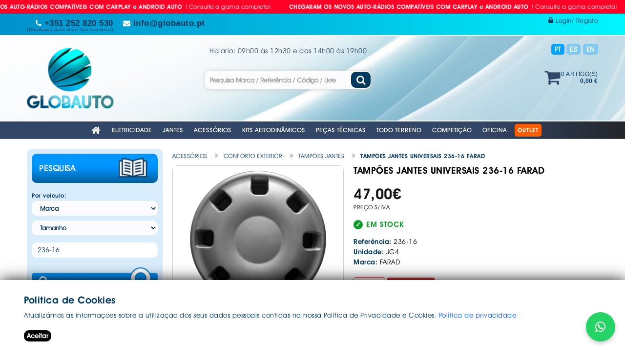

--- FILE ---
content_type: text/html; charset=utf-8
request_url: https://globauto.pt/PT/Produtos/Produto/1264-TAMPOES-UNIVERSAIS--------------------------236-16
body_size: 142376
content:
<!DOCTYPE html PUBLIC "-//W3C//DTD XHTML 1.0 Strict//EN" "http://www.w3.org/TR/xhtml1/DTD/xhtml1-strict.dtd">

<html lang="PT">
<head>
    <globalization requestEncoding="utf-8" responseEncoding="utf-8"></globalization>
    <meta charset="utf-8" />
    <meta name="viewport" content="width=device-width, initial-scale=1.0" />
    <meta http-equiv="cache-control" content="max-age=0" />
    <meta http-equiv="cache-control" content="no-cache" />
    <meta http-equiv="expires" content="0" />
    <meta http-equiv="expires" content="Tue, 01 Jan 1980 1:00:00 GMT" />
    <meta http-equiv="pragma" content="no-cache" />
    <title>Pe&#231;as e Acess&#243;rios para Carros - Globauto,Lda</title>




    <meta name="description" content="Tamp&#245;es de Jante para carros. Tamp&#245;es de Roda tipo Originais. Represente Oficial dos Tamp&#245;es de RODA em Pl&#225;stico ABS da marca FARAD. Tampas de Jante Universais e Espec&#237;ficos. Aplica&#231;&#227;o Universal." />
    <meta name="title" content="TAMP&#213;ES JANTES UNIVERSAIS 236-16 FARAD" />
    <meta name="keywords" content="" />
    <meta name="tags" content="" />
    <meta name="author" content="Pe&#231;as e Acess&#243;rios para Carros - Globauto,Lda" />
    <meta http-equiv="X-UA-Compatible" content="IE=100" />
    <!-- twitter cards -->
    <meta name="twitter:card" content="summary" />
    <meta name="twitter:url" content="https://globauto.pt/PT/Produtos/Produto/1264-TAMPOES-UNIVERSAIS--------------------------236-16" />
    <meta name="twitter:title" content="TAMP&#213;ES JANTES UNIVERSAIS 236-16 FARAD" />
    <meta name="twitter:description" content="Tamp&#245;es de Jante para carros. Tamp&#245;es de Roda tipo Originais. Represente Oficial dos Tamp&#245;es de RODA em Pl&#225;stico ABS da marca FARAD. Tampas de Jante Universais e Espec&#237;ficos. Aplica&#231;&#227;o Universal." />

    <!-- Facebook cards -->
    <meta property="og:type" content="website" />
    <meta property="og:url" content="https://globauto.pt/PT/Produtos/Produto/1264-TAMPOES-UNIVERSAIS--------------------------236-16" />
    <meta property="og:title" content="TAMP&#213;ES JANTES UNIVERSAIS 236-16 FARAD" />
    <meta property="og:description" content="Tamp&#245;es de Jante para carros. Tamp&#245;es de Roda tipo Originais. Represente Oficial dos Tamp&#245;es de RODA em Pl&#225;stico ABS da marca FARAD. Tampas de Jante Universais e Espec&#237;ficos. Aplica&#231;&#227;o Universal." />
    <meta property="og:site_name" content="TAMP&#213;ES JANTES UNIVERSAIS 236-16 FARAD" />

<meta property="og:image" content="https://www.globauto.pt/Administracao/Upload/imagens/Produtos/236-16.jpg"/><meta property="twitter:image" content="https://www.globauto.pt/Administracao/Upload/imagens/Produtos/236-16.jpg"/><meta property="og:image" content="https://www.globauto.pt/Administracao/Upload/imagens/Produtos/236-16.jpeg"/><meta property="twitter:image" content="https://www.globauto.pt/Administracao/Upload/imagens/Produtos/236-16.jpeg"/>
    <link rel="shortcut icon" type="/image/x-icon" href="/favicon.ico" />
    <link href="/fonts/font-awesome/css/font-awesome.min.css" rel="stylesheet" type="text/css" />
    <link href="/Content/bootstrap.min.css" rel="stylesheet" />

    <link href="/Content/animate.min.css" rel="stylesheet" />
    <link rel="stylesheet" href="/plugins/owl-carousel/owl.carousel.min.css" />
    <link rel="stylesheet" href="/plugins/owl-carousel/owl.theme.default.min.css" />

    <link href="/Scripts/megamenu/stylesheets/screen.css" rel="stylesheet" />
    <link href="/Content/stylesheet.css" rel="stylesheet" />

    

    <script type="text/javascript" src="/Scripts/jquery-2.1.1.min.js"></script>
    <script type="text/javascript" src="/Scripts/bootstrap/js/bootstrap.min.js"></script>
    <script type="text/javascript" src="/Scripts/template_js/jstree.min.js"></script>
    <script type="text/javascript" src="/Scripts/template_js/template.js"></script>
    <script type="text/javascript" src="/Scripts/common.js"></script>
    <script src="/plugins/owl-carousel/owl.carousel.js"></script>
    <script type="text/javascript" src="/Scripts/global.js"></script>
    <script>
        function imgErroProduto(image) {
            image.onerror = "";
            image.src = "/Administracao/Upload/imagens/Produtos/default.jpg";
            return true;
        }
        function imgErroSubfam(image) {
            image.onerror = "";
            image.src = "/Administracao/Upload/imagens/SubFamilias/default.jpg";
            return true;
        }
    </script>

    <script async=async src="https://www.googletagmanager.com/gtag/js?id=UA-198360950-1"></script>
    <script>window.dataLayer = window.dataLayer || []; function gtag() { dataLayer.push(arguments); } gtag('js', new Date()); gtag('config', 'UA-198360950-1');</script>

    <script type="text/javascript">
        (function (c, l, a, r, i, t, y) {
            c[a] = c[a] || function () { (c[a].q = c[a].q || []).push(arguments) };
            t = l.createElement(r); t.async = 1; t.src = "https://www.clarity.ms/tag/" + i;
            y = l.getElementsByTagName(r)[0]; y.parentNode.insertBefore(t, y);
        })(window, document, "clarity", "script", "byrd2tghrq");
    </script>

    <meta name="facebook-domain-verification" content="7qxn2qc49dbfliqp03j60e7k3w2nex" />
</head>
<body class="index">
    <div class="over-loader loader-live">
        <div class="loader">
            <div class="loader-item style5">
                <div class="bounce1"></div>
                <div class="bounce2"></div>
                <div class="bounce3"></div>
            </div>
        </div>
    </div><!--end loading-->

    <header>   


    <div class="destaque-wrapper">
        <div class="destaque-track" id="destaqueTrack">
            <div class="DestaqueTopo">
                <a href="https://www.globauto.pt/pt/Produtos?idGrupo=2&amp;idFamilia=4-CONFORTO-SOM-AUTO&amp;idSubFamilia=48-AUTO-RADIOS" target="_blank">
                    <p><span style="color:#000000;"><strong>CHEGARAM OS NOVOS AUTO-R&Aacute;DIOS COMPAT&Iacute;VEIS COM CARPLAY e ANDROID AUTO </strong>! Consulte a gama completa! </span></p>

                </a>
            </div>
        </div>
    </div>

      <script>
(function () {
    const speed = 60; // px por segundo

    window.addEventListener("load", function () {
        const track = document.getElementById("destaqueTrack");
        if (!track) return;

        const wrapper = track.parentElement;
        const original = track.innerHTML;

        // duplicar até cobrir 2x o wrapper
        while (track.scrollWidth < wrapper.offsetWidth * 2) {
            track.innerHTML += original;
        }

        let x = 0;
        let last = performance.now();

        function tick(now) {
            const delta = now - last;
            last = now;

            x -= speed * (delta / 1000);

            // reset invisível
            if (Math.abs(x) >= track.scrollWidth / 2) {
                x = 0;
            }

            track.style.transform = `translate3d(${x}px,0,0)`;
            requestAnimationFrame(tick);
        }

        requestAnimationFrame(tick);
    });
})();
</script>



            <div class="topbar white topbar-padding">
                <div class="container">
                        <div class="topbar-left-items">
                            <ul class="toplist pull-left paddtop1">
                                <li class="rightl">
                                    <div class="phone"><i aria-hidden="true" class="fa fa-phone"></i> +351 252 820 530 <br><span style="font-size: 10px;font-weight: 500;line-height:12px">(Chamada para rede fixa nacional)</span></div>
                                </li>
                                <li>
                                    <div class="email"><i aria-hidden="true" class="fa fa-envelope"></i> info@globauto.pt</div>
                                </li>
                            </ul>
                        </div>
                    <div class="topbar-right-items pull-right">
<ul class="toplist toppadding regLogG">
        <li class=""><a href="/PT/Conta/Login" title="Login/  Registo"><i aria-hidden="true" class="fa fa-lock"></i> <span>Login/  Registo</span></a></li>
</ul>



</div>
                </div>
            </div>
            <div class="clearfix"></div>
            <!--end topbar-->
            <div class="header-top">
                <div class="container">
                    <div class="row">
                        <div class="col-md-2 col-sm-3 col-xs-3"><a href="/" title="" class="logo bg-prim"><img src="/img/logo.png" alt="Pe&#231;as e Acess&#243;rios para Carros - Globauto,Lda" title="Pe&#231;as e Acess&#243;rios para Carros - Globauto,Lda" /> </a> </div>
                        <div class="col-md-7 col-sm-5 col-xs-7">

                                <div class="TXTSup text-center">Hor&aacute;rio: 09h00 &agrave;s 12h30 e das 14h00 &agrave;s 19h00</p>
</div><!--end left-->



                            <div id="search" class="input-group">
<form action="/PT/Produtos" id="search-global-form" method="post"><input class="form-control pesquisa inputNavBar" id="referencia" name="referencia" placeholder="Pesquisa Marca / Referência / Código / Livre" type="text" value="" />                                    <span class="input-group-btn"><button type="submit" class="btn btn-default btn-lg" onclick="AjaxBegin()" aria-label="Pesquisa Marca / Refer&#234;ncia / C&#243;digo / Livre"><i aria-hidden="true" class="fa fa-search"></i></button></span>
</form>                            </div>
                            
                        </div>
                        <div class="col-md-3 col-sm-4 col-xs-2">
                            <div class="apoio">
                                <a href="#" class="lingua active">PT</a> <a href="#" class="lingua">ES</a> <a href="#" class="lingua">EN</a>
                                <div class="toplist toppadding regLogG">
                                        <a href="/PT/AreaReservada/Encomenda/EncomendaTmp" title="Carrinho" class="cart-link">
                                            <i aria-hidden="true" class="fa fa-shopping-cart"></i>
                                            <div class="cart-info">
                                                <span class="number mar2">
0                                                    Artigo(s)
                                                </span>
                                                <span class="cart-price">
0,00 €</span>
                                            </div>
                                        </a>
                                </div>
                            </div>
                        </div>
                    </div>
                </div>
            </div>


            
            <!--end menu-->

            <div class="header-section style1 pin-style">
                <div class="container">
                    <div class="mod-menu">
                        <div class="row">
                            <div class="col-sm-12">
                                <div class="main-nav">

                                    <div id="menu" class="collapse">
                                        <ul class="nav navbar-nav">
                                            <li><a href="/" class="parent" title="Home"><i class="fa fa-home"></i></a> </li>

                                                <li class="mega-menu ">
                                                    <a href="#" title="Eletricidade">Eletricidade</a> <span class="arrow"></span>

                                                        <ul>
                                                                <li >
                                                                    <a href="#" title="ACESSORIOS">ACESSORIOS</a> <span class="arrow"></span>
                                                                        <ul>
                                                                                <li ><a href="/PT/Produtos?idGrupo=2&amp;idFamilia=10-ELECTRICIDADE--ACESSORIOS&amp;idSubFamilia=210-ADAPTADORES-ISQUEIRO" title="ADAPTADORES ISQUEIRO E USB">.  ADAPTADORES ISQUEIRO E USB</a> </li>
                                                                                <li ><a href="/PT/Produtos?idGrupo=2&amp;idFamilia=10-ELECTRICIDADE--ACESSORIOS&amp;idSubFamilia=68-ALARMES" title="ALARMES AUTOM&#211;VEL">.  ALARMES AUTOM&#211;VEL</a> </li>
                                                                                <li ><a href="/PT/Produtos?idGrupo=2&amp;idFamilia=10-ELECTRICIDADE--ACESSORIOS&amp;idSubFamilia=70-CARCA%C3%87AS-CHAVE-CARRO" title="CARCA&#199;AS CHAVE CARRO">.  CARCA&#199;AS CHAVE CARRO</a> </li>
                                                                                <li ><a href="/PT/Produtos?idGrupo=2&amp;idFamilia=10-ELECTRICIDADE--ACESSORIOS&amp;idSubFamilia=164-VIDEO-AUTO" title="DASH CAMS">.  DASH CAMS</a> </li>
                                                                                <li ><a href="/PT/Produtos?idGrupo=2&amp;idFamilia=10-ELECTRICIDADE--ACESSORIOS&amp;idSubFamilia=274-FECHO-CENTRAL" title="FECHO CENTRAL">.  FECHO CENTRAL</a> </li>
                                                                                <li ><a href="/PT/Produtos?idGrupo=2&amp;idFamilia=10-ELECTRICIDADE--ACESSORIOS&amp;idSubFamilia=255-INTERRUPTORES" title="INTERRUPTORES">.  INTERRUPTORES</a> </li>
                                                                                <li ><a href="/PT/Produtos?idGrupo=2&amp;idFamilia=10-ELECTRICIDADE--ACESSORIOS&amp;idSubFamilia=187-POWER-INVERTERS" title="POWER INVERTERS">.  POWER INVERTERS</a> </li>
                                                                                <li ><a href="/PT/Produtos?idGrupo=2&amp;idFamilia=10-ELECTRICIDADE--ACESSORIOS&amp;idSubFamilia=69-SENSOR-DE-ESTACIONAMENTO" title="SENSOR DE ESTACIONAMENTO">.  SENSOR DE ESTACIONAMENTO</a> </li>
                                                                        </ul>
                                                                </li>
                                                                <li >
                                                                    <a href="#" title="COMPONENTES">COMPONENTES</a> <span class="arrow"></span>
                                                                        <ul>
                                                                                <li ><a href="/PT/Produtos?idGrupo=2&amp;idFamilia=8-ELECTRICIDADE--COMPONENTES&amp;idSubFamilia=278-ACESS%C3%93RIOS-BATERIAS" title="ACESS&#211;RIOS BATERIAS">.  ACESS&#211;RIOS BATERIAS</a> </li>
                                                                                <li ><a href="/PT/Produtos?idGrupo=2&amp;idFamilia=8-ELECTRICIDADE--COMPONENTES&amp;idSubFamilia=61-BATERIAS" title="BATERIAS">.  BATERIAS</a> </li>
                                                                                <li ><a href="/PT/Produtos?idGrupo=2&amp;idFamilia=8-ELECTRICIDADE--COMPONENTES&amp;idSubFamilia=54-BUZINAS" title="BUZINAS">.  BUZINAS</a> </li>
                                                                                <li ><a href="/PT/Produtos?idGrupo=2&amp;idFamilia=8-ELECTRICIDADE--COMPONENTES&amp;idSubFamilia=257-CABOS-DE-BATERIA" title="CABOS DE BATERIA">.  CABOS DE BATERIA</a> </li>
                                                                                <li ><a href="/PT/Produtos?idGrupo=2&amp;idFamilia=8-ELECTRICIDADE--COMPONENTES&amp;idSubFamilia=259-CARREGADOR-BATERIAS" title="CARREGADORES e BOOSTERS BATERIAS">.  CARREGADORES e BOOSTERS BATERIAS</a> </li>
                                                                                <li ><a href="/PT/Produtos?idGrupo=2&amp;idFamilia=8-ELECTRICIDADE--COMPONENTES&amp;idSubFamilia=275-FAR%C3%93IS" title="FAR&#211;IS">.  FAR&#211;IS</a> </li>
                                                                                <li ><a href="/PT/Produtos?idGrupo=2&amp;idFamilia=8-ELECTRICIDADE--COMPONENTES&amp;idSubFamilia=276-FAR%C3%93IS-LED" title="FAR&#211;IS E BARRAS LED">.  FAR&#211;IS E BARRAS LED</a> </li>
                                                                                <li ><a href="/PT/Produtos?idGrupo=2&amp;idFamilia=8-ELECTRICIDADE--COMPONENTES&amp;idSubFamilia=56-FAROLINS" title="FAROLINS">.  FAROLINS</a> </li>
                                                                                <li ><a href="/PT/Produtos?idGrupo=2&amp;idFamilia=8-ELECTRICIDADE--COMPONENTES&amp;idSubFamilia=277-FAROLINS-LED" title="FAROLINS LED">.  FAROLINS LED</a> </li>
                                                                                <li ><a href="/PT/Produtos?idGrupo=2&amp;idFamilia=8-ELECTRICIDADE--COMPONENTES&amp;idSubFamilia=58-FUSIVEIS" title="FUSIVEIS">.  FUSIVEIS</a> </li>
                                                                                <li ><a href="/PT/Produtos?idGrupo=2&amp;idFamilia=8-ELECTRICIDADE--COMPONENTES&amp;idSubFamilia=282-LAMPADAS---ACESS%C3%93RIOS" title="L&#194;MPADAS - ACESS&#211;RIOS">.  L&#194;MPADAS - ACESS&#211;RIOS</a> </li>
                                                                                <li ><a href="/PT/Produtos?idGrupo=2&amp;idFamilia=8-ELECTRICIDADE--COMPONENTES&amp;idSubFamilia=284-LAMPADAS---ANGEL-EYES" title="L&#194;MPADAS - ANGEL EYES / BMW">.  L&#194;MPADAS - ANGEL EYES / BMW</a> </li>
                                                                                <li ><a href="/PT/Produtos?idGrupo=2&amp;idFamilia=8-ELECTRICIDADE--COMPONENTES&amp;idSubFamilia=55-LAMPADAS---HALOG%C3%89NEO" title="L&#194;MPADAS - HALOG&#201;NEO">.  L&#194;MPADAS - HALOG&#201;NEO</a> </li>
                                                                                <li ><a href="/PT/Produtos?idGrupo=2&amp;idFamilia=8-ELECTRICIDADE--COMPONENTES&amp;idSubFamilia=283-LAMPADAS---LED" title="L&#194;MPADAS - LED">.  L&#194;MPADAS - LED</a> </li>
                                                                                <li ><a href="/PT/Produtos?idGrupo=2&amp;idFamilia=8-ELECTRICIDADE--COMPONENTES&amp;idSubFamilia=286-LAMPADAS---LUZES-DIURNAS" title="LAMPADAS - LUZES DIURNAS">.  LAMPADAS - LUZES DIURNAS</a> </li>
                                                                                <li ><a href="/PT/Produtos?idGrupo=2&amp;idFamilia=8-ELECTRICIDADE--COMPONENTES&amp;idSubFamilia=285-LAMPADAS---X%C3%89NON" title="LAMPADAS - X&#201;NON e BALASTROS">.  LAMPADAS - X&#201;NON e BALASTROS</a> </li>
                                                                                <li ><a href="/PT/Produtos?idGrupo=2&amp;idFamilia=8-ELECTRICIDADE--COMPONENTES&amp;idSubFamilia=59-INSTRUMENTOS" title="MAN&#211;METROS E ACESS&#211;RIOS">.  MAN&#211;METROS E ACESS&#211;RIOS</a> </li>
                                                                                <li ><a href="/PT/Produtos?idGrupo=2&amp;idFamilia=8-ELECTRICIDADE--COMPONENTES&amp;idSubFamilia=256-TERMICO" title="TERMICO">.  TERMICO</a> </li>
                                                                        </ul>
                                                                </li>
                                                                <li >
                                                                    <a href="#" title="SEGURAN&#199;A">SEGURAN&#199;A</a> <span class="arrow"></span>
                                                                        <ul>
                                                                                <li ><a href="/PT/Produtos?idGrupo=2&amp;idFamilia=16-SEGURAN%C3%87A&amp;idSubFamilia=266-EMERGENCIA" title="EMERGENCIA">.  EMERGENCIA</a> </li>
                                                                                <li ><a href="/PT/Produtos?idGrupo=2&amp;idFamilia=16-SEGURAN%C3%87A&amp;idSubFamilia=111-PLACAS-RETRORREFLECTORAS" title="PLACAS RETRORREFLECTORAS">.  PLACAS RETRORREFLECTORAS</a> </li>
                                                                                <li ><a href="/PT/Produtos?idGrupo=2&amp;idFamilia=16-SEGURAN%C3%87A&amp;idSubFamilia=112-REFLECTORES" title="REFLECTORES">.  REFLECTORES</a> </li>
                                                                        </ul>
                                                                </li>
                                                                <li >
                                                                    <a href="#" title="SOM AUTO">SOM AUTO</a> <span class="arrow"></span>
                                                                        <ul>
                                                                                <li ><a href="/PT/Produtos?idGrupo=2&amp;idFamilia=4-CONFORTO-SOM-AUTO&amp;idSubFamilia=50-ANTENAS-AUTOM%C3%93VEL" title="ANTENAS AUTO R&#193;DIO">.  ANTENAS AUTO R&#193;DIO</a> </li>
                                                                                <li ><a href="/PT/Produtos?idGrupo=2&amp;idFamilia=4-CONFORTO-SOM-AUTO&amp;idSubFamilia=48-AUTO-RADIOS" title="AUTO R&#193;DIOS">.  AUTO R&#193;DIOS</a> </li>
                                                                                <li ><a href="/PT/Produtos?idGrupo=2&amp;idFamilia=4-CONFORTO-SOM-AUTO&amp;idSubFamilia=52-CABOS-DE-LIGA%C3%87%C3%84O" title="CABOS DE LIGA&#199;&#196;O">.  CABOS DE LIGA&#199;&#196;O</a> </li>
                                                                                <li ><a href="/PT/Produtos?idGrupo=2&amp;idFamilia=4-CONFORTO-SOM-AUTO&amp;idSubFamilia=49-COLUNAS" title="COLUNAS SOM AUTO">.  COLUNAS SOM AUTO</a> </li>
                                                                        </ul>
                                                                </li>
                                                        </ul>
                                                </li>
                                                <li class="mega-menu ">
                                                    <a href="#" title="Jantes">Jantes</a> <span class="arrow"></span>

                                                        <ul>
                                                                <li >
                                                                    <a href="#" title="CONFORTO EXTERIOR">CONFORTO EXTERIOR</a> <span class="arrow"></span>
                                                                        <ul>
                                                                                <li ><a href="/PT/Produtos?idGrupo=6&amp;idFamilia=3-CONFORTO-EXTERIOR&amp;idSubFamilia=34-ALARGADORES-JANTES" title="ALARGADORES JANTES">.  ALARGADORES JANTES</a> </li>
                                                                                <li ><a href="/PT/Produtos?idGrupo=6&amp;idFamilia=3-CONFORTO-EXTERIOR&amp;idSubFamilia=260-ANILHAS-PARA-JANTES" title="ANILHAS PARA JANTES">.  ANILHAS PARA JANTES</a> </li>
                                                                                <li ><a href="/PT/Produtos?idGrupo=6&amp;idFamilia=3-CONFORTO-EXTERIOR&amp;idSubFamilia=26-ADESIVOS-DECORATIVOS" title="AUTOCOLANTES E SIMBOLOS">.  AUTOCOLANTES E SIMBOLOS</a> </li>
                                                                                <li ><a href="/PT/Produtos?idGrupo=6&amp;idFamilia=3-CONFORTO-EXTERIOR&amp;idSubFamilia=332-BLOQUEADORES-DE-RODA" title="BLOQUEADORES DE RODA">.  BLOQUEADORES DE RODA</a> </li>
                                                                                <li ><a href="/PT/Produtos?idGrupo=6&amp;idFamilia=3-CONFORTO-EXTERIOR&amp;idSubFamilia=329-CANETAS-TINTA-PNEUS" title="CANETAS TINTA PNEUS">.  CANETAS TINTA PNEUS</a> </li>
                                                                                <li ><a href="/PT/Produtos?idGrupo=6&amp;idFamilia=3-CONFORTO-EXTERIOR&amp;idSubFamilia=37-COBERTURAS-" title="COBRE PIN&#199;AS">.  COBRE PIN&#199;AS</a> </li>
                                                                                <li ><a href="/PT/Produtos?idGrupo=6&amp;idFamilia=3-CONFORTO-EXTERIOR&amp;idSubFamilia=16-JANTES-E-ACESSORIOS" title="JANTES">.  JANTES</a> </li>
                                                                                <li ><a href="/PT/Produtos?idGrupo=6&amp;idFamilia=3-CONFORTO-EXTERIOR&amp;idSubFamilia=295-KITS-PNEU-SUPLENTE" title="KITS PNEU SUPLENTE ">.  KITS PNEU SUPLENTE </a> </li>
                                                                                <li ><a href="/PT/Produtos?idGrupo=6&amp;idFamilia=3-CONFORTO-EXTERIOR&amp;idSubFamilia=195-PARAFUSOS-E-PORCAS-RODA" title="PARAFUSOS E PORCAS RODA">.  PARAFUSOS E PORCAS RODA</a> </li>
                                                                                <li ><a href="/PT/Produtos?idGrupo=6&amp;idFamilia=3-CONFORTO-EXTERIOR&amp;idSubFamilia=27-PERNOS-DE-SEGURAN%C3%87A" title="PERNOS DE SEGURAN&#199;A">.  PERNOS DE SEGURAN&#199;A</a> </li>
                                                                                <li ><a href="/PT/Produtos?idGrupo=6&amp;idFamilia=3-CONFORTO-EXTERIOR&amp;idSubFamilia=261-CENTROS-DE-JANTES" title="TAMPAS DE JANTES">.  TAMPAS DE JANTES</a> </li>
                                                                                <li ><a href="/PT/Produtos?idGrupo=6&amp;idFamilia=3-CONFORTO-EXTERIOR&amp;idSubFamilia=262-V%C3%81LVULAS-DE-JANTE" title="V&#193;LVULAS DE JANTE">.  V&#193;LVULAS DE JANTE</a> </li>
                                                                        </ul>
                                                                </li>
                                                                <li >
                                                                    <a href="#" title="FERRAMENTAS  /   MANUTEN&#199;&#195;O">FERRAMENTAS  /   MANUTEN&#199;&#195;O</a> <span class="arrow"></span>
                                                                        <ul>
                                                                                <li ><a href="/PT/Produtos?idGrupo=6&amp;idFamilia=11-OFICINA&amp;idSubFamilia=320-FERRAMENTAS" title="FERRAMENTAS DIVERSAS">.  FERRAMENTAS DIVERSAS</a> </li>
                                                                        </ul>
                                                                </li>
                                                        </ul>
                                                </li>
                                                <li class="mega-menu ">
                                                    <a href="#" title="Acess&#243;rios">Acess&#243;rios</a> <span class="arrow"></span>

                                                        <ul>
                                                                <li >
                                                                    <a href="#" title="CONFORTO EXTERIOR">CONFORTO EXTERIOR</a> <span class="arrow"></span>
                                                                        <ul>
                                                                                <li ><a href="/PT/Produtos?idGrupo=8&amp;idFamilia=3-CONFORTO-EXTERIOR&amp;idSubFamilia=281-AROS-MATR%C3%8DCULA" title="AROS DE MATR&#205;CULA">.  AROS DE MATR&#205;CULA</a> </li>
                                                                                <li ><a href="/PT/Produtos?idGrupo=8&amp;idFamilia=3-CONFORTO-EXTERIOR&amp;idSubFamilia=26-ADESIVOS-DECORATIVOS" title="AUTOCOLANTES E SIMBOLOS">.  AUTOCOLANTES E SIMBOLOS</a> </li>
                                                                                <li ><a href="/PT/Produtos?idGrupo=8&amp;idFamilia=3-CONFORTO-EXTERIOR&amp;idSubFamilia=42-BARRAS-TEJADILHO" title="BARRAS DE TEJADILHO">.  BARRAS DE TEJADILHO</a> </li>
                                                                                <li ><a href="/PT/Produtos?idGrupo=8&amp;idFamilia=3-CONFORTO-EXTERIOR&amp;idSubFamilia=233-CAPA-PARA-CARRO" title="CAPAS PARA CARROS">.  CAPAS PARA CARROS</a> </li>
                                                                                <li ><a href="/PT/Produtos?idGrupo=8&amp;idFamilia=3-CONFORTO-EXTERIOR&amp;idSubFamilia=238-CAPAS-PARA-PNEUS" title="CAPAS PARA PNEUS">.  CAPAS PARA PNEUS</a> </li>
                                                                                <li ><a href="/PT/Produtos?idGrupo=8&amp;idFamilia=3-CONFORTO-EXTERIOR&amp;idSubFamilia=18-CHUVENTOS" title="CHUVENTOS">.  CHUVENTOS</a> </li>
                                                                                <li ><a href="/PT/Produtos?idGrupo=8&amp;idFamilia=3-CONFORTO-EXTERIOR&amp;idSubFamilia=296-ENGATES-REBOQUE" title="ENGATES REBOQUE">.  ENGATES REBOQUE</a> </li>
                                                                                <li ><a href="/PT/Produtos?idGrupo=8&amp;idFamilia=3-CONFORTO-EXTERIOR&amp;idSubFamilia=21-ENGATES-DE-REBOQUE-ACESS%C3%93RIOS" title="ENGATES REBOQUE ACESS&#211;RIOS">.  ENGATES REBOQUE ACESS&#211;RIOS</a> </li>
                                                                                <li ><a href="/PT/Produtos?idGrupo=8&amp;idFamilia=3-CONFORTO-EXTERIOR&amp;idSubFamilia=297-ENGATES-REBOQUE-KITS-EL%C3%89TRICOS" title="ENGATES REBOQUE KITS EL&#201;TRICOS">.  ENGATES REBOQUE KITS EL&#201;TRICOS</a> </li>
                                                                                <li ><a href="/PT/Produtos?idGrupo=8&amp;idFamilia=3-CONFORTO-EXTERIOR&amp;idSubFamilia=182-ESCOVAS-LIMPA-VIDROS" title="ESCOVAS LIMPA VIDROS">.  ESCOVAS LIMPA VIDROS</a> </li>
                                                                                <li ><a href="/PT/Produtos?idGrupo=8&amp;idFamilia=3-CONFORTO-EXTERIOR&amp;idSubFamilia=45-ESPELHOS-RETROVISORES" title="ESPELHOS RECTROVISORES">.  ESPELHOS RECTROVISORES</a> </li>
                                                                                <li ><a href="/PT/Produtos?idGrupo=8&amp;idFamilia=3-CONFORTO-EXTERIOR&amp;idSubFamilia=279-GRADE-DE-TEJADILHO" title="GRADE DE TEJADILHO">.  GRADE DE TEJADILHO</a> </li>
                                                                                <li ><a href="/PT/Produtos?idGrupo=8&amp;idFamilia=3-CONFORTO-EXTERIOR&amp;idSubFamilia=43-MALAS-TEJADILHO" title="MALAS DE TEJADILHO">.  MALAS DE TEJADILHO</a> </li>
                                                                                <li ><a href="/PT/Produtos?idGrupo=8&amp;idFamilia=3-CONFORTO-EXTERIOR&amp;idSubFamilia=316-MALAS-TRASEIRAS" title="MALAS TRASEIRAS">.  MALAS TRASEIRAS</a> </li>
                                                                                <li ><a href="/PT/Produtos?idGrupo=8&amp;idFamilia=3-CONFORTO-EXTERIOR&amp;idSubFamilia=250-PALAS-RODAS" title="PALAS DE RODAS">.  PALAS DE RODAS</a> </li>
                                                                                <li ><a href="/PT/Produtos?idGrupo=8&amp;idFamilia=3-CONFORTO-EXTERIOR&amp;idSubFamilia=19-PONTEIRAS" title="PONTEIRAS">.  PONTEIRAS</a> </li>
                                                                                <li ><a href="/PT/Produtos?idGrupo=8&amp;idFamilia=3-CONFORTO-EXTERIOR&amp;idSubFamilia=331-PORTA-C%C3%83ES" title="PORTA C&#195;ES">.  PORTA C&#195;ES</a> </li>
                                                                                <li ><a href="/PT/Produtos?idGrupo=8&amp;idFamilia=3-CONFORTO-EXTERIOR&amp;idSubFamilia=249-PORTA-KAYAKS" title="PORTA KAYAKS">.  PORTA KAYAKS</a> </li>
                                                                                <li ><a href="/PT/Produtos?idGrupo=8&amp;idFamilia=3-CONFORTO-EXTERIOR&amp;idSubFamilia=280-PORTAS-SKIS" title="PORTA SKIS ">.  PORTA SKIS </a> </li>
                                                                                <li ><a href="/PT/Produtos?idGrupo=8&amp;idFamilia=3-CONFORTO-EXTERIOR&amp;idSubFamilia=41-PROTETOR-PORTA-CARRO" title="PROTETOR DE PORTA CARRO">.  PROTETOR DE PORTA CARRO</a> </li>
                                                                                <li ><a href="/PT/Produtos?idGrupo=8&amp;idFamilia=3-CONFORTO-EXTERIOR&amp;idSubFamilia=186-SEGURAN%C3%87A-DE-CARGA" title="SEGURAN&#199;A DE CARGA">.  SEGURAN&#199;A DE CARGA</a> </li>
                                                                                <li ><a href="/PT/Produtos?idGrupo=8&amp;idFamilia=3-CONFORTO-EXTERIOR&amp;idSubFamilia=248-SUPORTE-BICICLETAS" title="SUPORTE BICICLETAS">.  SUPORTE BICICLETAS</a> </li>
                                                                                <li ><a href="/PT/Produtos?idGrupo=8&amp;idFamilia=3-CONFORTO-EXTERIOR&amp;idSubFamilia=20-TAMPOES-JANTES" title="TAMP&#213;ES JANTES">.  TAMP&#213;ES JANTES</a> </li>
                                                                        </ul>
                                                                </li>
                                                                <li >
                                                                    <a href="#" title="CONFORTO INTERIOR">CONFORTO INTERIOR</a> <span class="arrow"></span>
                                                                        <ul>
                                                                                <li ><a href="/PT/Produtos?idGrupo=8&amp;idFamilia=2-CONFORTO-INTERIOR&amp;idSubFamilia=253-ACESS%C3%93RIOS-VIAGEM" title="ACESS&#211;RIOS VIAGEM">.  ACESS&#211;RIOS VIAGEM</a> </li>
                                                                                <li ><a href="/PT/Produtos?idGrupo=8&amp;idFamilia=2-CONFORTO-INTERIOR&amp;idSubFamilia=185-ANTI-ROUBOS-VOLANTE" title="ANTI ROUBOS VOLANTE">.  ANTI ROUBOS VOLANTE</a> </li>
                                                                                <li ><a href="/PT/Produtos?idGrupo=8&amp;idFamilia=2-CONFORTO-INTERIOR&amp;idSubFamilia=5-APOIO-DE-BRA%C3%87O" title="APOIO DE BRA&#199;O">.  APOIO DE BRA&#199;O</a> </li>
                                                                                <li ><a href="/PT/Produtos?idGrupo=8&amp;idFamilia=2-CONFORTO-INTERIOR&amp;idSubFamilia=245-PEDAIS" title="CAPAS DE PEDAIS">.  CAPAS DE PEDAIS</a> </li>
                                                                                <li ><a href="/PT/Produtos?idGrupo=8&amp;idFamilia=2-CONFORTO-INTERIOR&amp;idSubFamilia=3-CAPAS-PARA-BANCOS-CARROS" title="CAPAS PARA BANCOS CARROS">.  CAPAS PARA BANCOS CARROS</a> </li>
                                                                                <li ><a href="/PT/Produtos?idGrupo=8&amp;idFamilia=2-CONFORTO-INTERIOR&amp;idSubFamilia=189-CAPAS-PARA-VOLANTE" title="CAPAS PARA VOLANTE">.  CAPAS PARA VOLANTE</a> </li>
                                                                                <li ><a href="/PT/Produtos?idGrupo=8&amp;idFamilia=2-CONFORTO-INTERIOR&amp;idSubFamilia=246-CINTOS-SEGURAN%C3%87A" title="CINTOS SEGURAN&#199;A">.  CINTOS SEGURAN&#199;A</a> </li>
                                                                                <li ><a href="/PT/Produtos?idGrupo=8&amp;idFamilia=2-CONFORTO-INTERIOR&amp;idSubFamilia=13-CORTINAS-PARA-CARROS" title="CORTINAS PARA CARRO">.  CORTINAS PARA CARRO</a> </li>
                                                                                <li ><a href="/PT/Produtos?idGrupo=8&amp;idFamilia=2-CONFORTO-INTERIOR&amp;idSubFamilia=239-TRAV%C3%83O-M%C3%83O" title="FOLES TRAV&#195;O M&#195;O">.  FOLES TRAV&#195;O M&#195;O</a> </li>
                                                                                <li ><a href="/PT/Produtos?idGrupo=8&amp;idFamilia=2-CONFORTO-INTERIOR&amp;idSubFamilia=251-LUVAS-CONDU%C3%87%C3%83O" title="LUVAS CONDU&#199;&#195;O">.  LUVAS CONDU&#199;&#195;O</a> </li>
                                                                                <li ><a href="/PT/Produtos?idGrupo=8&amp;idFamilia=2-CONFORTO-INTERIOR&amp;idSubFamilia=254-MANIVELAS-VIDRO" title="MANIVELAS VIDRO">.  MANIVELAS VIDRO</a> </li>
                                                                                <li ><a href="/PT/Produtos?idGrupo=8&amp;idFamilia=2-CONFORTO-INTERIOR&amp;idSubFamilia=9-MANETE-DE-MUDAN%C3%87AS" title="MOCAS / MANETES VELOCIDADES">.  MOCAS / MANETES VELOCIDADES</a> </li>
                                                                                <li ><a href="/PT/Produtos?idGrupo=8&amp;idFamilia=2-CONFORTO-INTERIOR&amp;idSubFamilia=222-MOCAS-DE-VOLANTE" title="MOCAS VOLANTE">.  MOCAS VOLANTE</a> </li>
                                                                                <li ><a href="/PT/Produtos?idGrupo=8&amp;idFamilia=2-CONFORTO-INTERIOR&amp;idSubFamilia=223-PARA-SOL" title="PARA SOL CARROS">.  PARA SOL CARROS</a> </li>
                                                                                <li ><a href="/PT/Produtos?idGrupo=8&amp;idFamilia=2-CONFORTO-INTERIOR&amp;idSubFamilia=273-PEL%C3%8DCULAS-SOLARES" title="PEL&#205;CULAS SOLARES">.  PEL&#205;CULAS SOLARES</a> </li>
                                                                                <li ><a href="/PT/Produtos?idGrupo=8&amp;idFamilia=2-CONFORTO-INTERIOR&amp;idSubFamilia=231-PINOS-PORTA" title="PINOS PORTA">.  PINOS PORTA</a> </li>
                                                                                <li ><a href="/PT/Produtos?idGrupo=8&amp;idFamilia=2-CONFORTO-INTERIOR&amp;idSubFamilia=252-SEGURAN%C3%87A-CARGA" title="SEGURAN&#199;A CARGA">.  SEGURAN&#199;A CARGA</a> </li>
                                                                                <li ><a href="/PT/Produtos?idGrupo=8&amp;idFamilia=2-CONFORTO-INTERIOR&amp;idSubFamilia=4-TAPETES-OEM-ALCATIFA" title="TAPETES ORIGINAIS ALCATIFA">.  TAPETES ORIGINAIS ALCATIFA</a> </li>
                                                                                <li ><a href="/PT/Produtos?idGrupo=8&amp;idFamilia=2-CONFORTO-INTERIOR&amp;idSubFamilia=325-TAPETES-OEM-ALCATIFA-PESADOS" title="TAPETES ORIGINAIS ALCATIFA PESADOS E CARAVANAS">.  TAPETES ORIGINAIS ALCATIFA PESADOS E CARAVANAS</a> </li>
                                                                                <li ><a href="/PT/Produtos?idGrupo=8&amp;idFamilia=2-CONFORTO-INTERIOR&amp;idSubFamilia=288-TAPETES-OEM-BORRACHA" title="TAPETES ORIGINAIS BORRACHA">.  TAPETES ORIGINAIS BORRACHA</a> </li>
                                                                                <li ><a href="/PT/Produtos?idGrupo=8&amp;idFamilia=2-CONFORTO-INTERIOR&amp;idSubFamilia=327-TAPETES-OEM-BORRACHA-PESADOS" title="TAPETES ORIGINAIS BORRACHA   PESADOS E CARAVANAS">.  TAPETES ORIGINAIS BORRACHA   PESADOS E CARAVANAS</a> </li>
                                                                                <li ><a href="/PT/Produtos?idGrupo=8&amp;idFamilia=2-CONFORTO-INTERIOR&amp;idSubFamilia=330-TAPETES-OEM-3D-TPE" title="TAPETES ORIGINAIS BORRACHA  3D ">.  TAPETES ORIGINAIS BORRACHA  3D </a> </li>
                                                                                <li ><a href="/PT/Produtos?idGrupo=8&amp;idFamilia=2-CONFORTO-INTERIOR&amp;idSubFamilia=289-TAPETES-OEM-3D-TPE-MALA" title="TAPETES ORIGINAIS BORRACHA MALA">.  TAPETES ORIGINAIS BORRACHA MALA</a> </li>
                                                                                <li ><a href="/PT/Produtos?idGrupo=8&amp;idFamilia=2-CONFORTO-INTERIOR&amp;idSubFamilia=290-TAPETES-UNIV-ALCATIFA" title="TAPETES UNIVERSAIS ALCATIFA">.  TAPETES UNIVERSAIS ALCATIFA</a> </li>
                                                                                <li ><a href="/PT/Produtos?idGrupo=8&amp;idFamilia=2-CONFORTO-INTERIOR&amp;idSubFamilia=291-TAPETES-UNIV-ALCATIFA-MALA" title="TAPETES UNIVERSAIS ALCATIFA MALA">.  TAPETES UNIVERSAIS ALCATIFA MALA</a> </li>
                                                                                <li ><a href="/PT/Produtos?idGrupo=8&amp;idFamilia=2-CONFORTO-INTERIOR&amp;idSubFamilia=292-TAPETES-UNIV-BORRACHA" title="TAPETES UNIVERSAIS BORRACHA">.  TAPETES UNIVERSAIS BORRACHA</a> </li>
                                                                                <li ><a href="/PT/Produtos?idGrupo=8&amp;idFamilia=2-CONFORTO-INTERIOR&amp;idSubFamilia=287-TAPETES-UNIV-BORRACHA-MALA" title="TAPETES UNIVERSAIS BORRACHA  MALA">.  TAPETES UNIVERSAIS BORRACHA  MALA</a> </li>
                                                                        </ul>
                                                                </li>
                                                                <li >
                                                                    <a href="#" title="SEGURAN&#199;A">SEGURAN&#199;A</a> <span class="arrow"></span>
                                                                        <ul>
                                                                                <li ><a href="/PT/Produtos?idGrupo=8&amp;idFamilia=16-SEGURAN%C3%87A&amp;idSubFamilia=266-EMERGENCIA" title="EMERGENCIA">.  EMERGENCIA</a> </li>
                                                                                <li ><a href="/PT/Produtos?idGrupo=8&amp;idFamilia=16-SEGURAN%C3%87A&amp;idSubFamilia=110-PLACAS-DE-MATRICULA" title="MATR&#205;CULAS">.  MATR&#205;CULAS</a> </li>
                                                                                <li ><a href="/PT/Produtos?idGrupo=8&amp;idFamilia=16-SEGURAN%C3%87A&amp;idSubFamilia=328-MATR%C3%8DCULAS---EQUIP--ACESS" title="MATR&#205;CULAS - EQUIPAMENTOS &amp; ACESS&#211;RIOS">.  MATR&#205;CULAS - EQUIPAMENTOS &amp; ACESS&#211;RIOS</a> </li>
                                                                                <li ><a href="/PT/Produtos?idGrupo=8&amp;idFamilia=16-SEGURAN%C3%87A&amp;idSubFamilia=111-PLACAS-RETRORREFLECTORAS" title="PLACAS RETRORREFLECTORAS">.  PLACAS RETRORREFLECTORAS</a> </li>
                                                                        </ul>
                                                                </li>
                                                        </ul>
                                                </li>
                                                <li class="mega-menu ">
                                                    <a href="#" title="Kits aerodin&#226;micos">Kits aerodin&#226;micos</a> <span class="arrow"></span>

                                                        <ul>
                                                                <li >
                                                                    <a href="#" title="EXTERIOR">EXTERIOR</a> <span class="arrow"></span>
                                                                        <ul>
                                                                                <li ><a href="/PT/Produtos?idGrupo=10&amp;idFamilia=13-CHAPARIA--COMPONENTES&amp;idSubFamilia=85-REDE" title="REDE PARACHOQUES / GRELHAS">.  REDE PARACHOQUES / GRELHAS</a> </li>
                                                                        </ul>
                                                                </li>
                                                        </ul>
                                                </li>
                                                <li class="mega-menu ">
                                                    <a href="#" title="Pe&#231;as t&#233;cnicas">Pe&#231;as t&#233;cnicas</a> <span class="arrow"></span>

                                                        <ul>
                                                                <li >
                                                                    <a href="#" title="MECANICA / COMPONENTES">MECANICA / COMPONENTES</a> <span class="arrow"></span>
                                                                        <ul>
                                                                                <li ><a href="/PT/Produtos?idGrupo=11&amp;idFamilia=15-MECANICA--COMPONENTES&amp;idSubFamilia=94-AMORTECEDORES" title="AMORTECEDORES MALA / FULLBOX">.  AMORTECEDORES MALA / FULLBOX</a> </li>
                                                                                <li ><a href="/PT/Produtos?idGrupo=11&amp;idFamilia=15-MECANICA--COMPONENTES&amp;idSubFamilia=101-DISCOS-DE-TRAV%C3%83O" title="DISCOS DE TRAV&#195;O EBC">.  DISCOS DE TRAV&#195;O EBC</a> </li>
                                                                                <li ><a href="/PT/Produtos?idGrupo=11&amp;idFamilia=15-MECANICA--COMPONENTES&amp;idSubFamilia=93-FILTROS-DE-AR" title="FILTROS DE AR LAV&#193;VEIS">.  FILTROS DE AR LAV&#193;VEIS</a> </li>
                                                                                <li ><a href="/PT/Produtos?idGrupo=11&amp;idFamilia=15-MECANICA--COMPONENTES&amp;idSubFamilia=105-FILTROS-DE-COMBUSTIVEL" title="FILTROS DE COMBUSTIVEL">.  FILTROS DE COMBUSTIVEL</a> </li>
                                                                                <li ><a href="/PT/Produtos?idGrupo=11&amp;idFamilia=15-MECANICA--COMPONENTES&amp;idSubFamilia=293-KITS-EBC-BRAKES-RACING" title="KITS APOLLO RACING EBC">.  KITS APOLLO RACING EBC</a> </li>
                                                                                <li ><a href="/PT/Produtos?idGrupo=11&amp;idFamilia=15-MECANICA--COMPONENTES&amp;idSubFamilia=294-KITS-CAL%C3%87OS-e-DISCOS-EBC" title="KITS PASTILHAS + DISCOS EBC">.  KITS PASTILHAS + DISCOS EBC</a> </li>
                                                                                <li ><a href="/PT/Produtos?idGrupo=11&amp;idFamilia=15-MECANICA--COMPONENTES&amp;idSubFamilia=95-MOLAS-REBAIXAMENTO" title="MOLAS REBAIXAMENTO">.  MOLAS REBAIXAMENTO</a> </li>
                                                                                <li ><a href="/PT/Produtos?idGrupo=11&amp;idFamilia=15-MECANICA--COMPONENTES&amp;idSubFamilia=265-OLEO-TRAV%C3%83O" title="OLEO TRAV&#195;O EBC BRAKES">.  OLEO TRAV&#195;O EBC BRAKES</a> </li>
                                                                                <li ><a href="/PT/Produtos?idGrupo=11&amp;idFamilia=15-MECANICA--COMPONENTES&amp;idSubFamilia=100-PASTILHAS-TRAV%C3%83O" title="PASTILHAS TRAV&#195;O EBC">.  PASTILHAS TRAV&#195;O EBC</a> </li>
                                                                                <li ><a href="/PT/Produtos?idGrupo=11&amp;idFamilia=15-MECANICA--COMPONENTES&amp;idSubFamilia=264-TAMP%C3%95ES-COMBUST%C3%8DVEL" title="TAMP&#213;ES COMBUST&#205;VEL">.  TAMP&#213;ES COMBUST&#205;VEL</a> </li>
                                                                                <li ><a href="/PT/Produtos?idGrupo=11&amp;idFamilia=15-MECANICA--COMPONENTES&amp;idSubFamilia=242-TUBOS-TRAV%C3%83O" title="TUBOS TRAV&#195;O MALHA A&#199;O EBC BRAKES">.  TUBOS TRAV&#195;O MALHA A&#199;O EBC BRAKES</a> </li>
                                                                        </ul>
                                                                </li>
                                                        </ul>
                                                </li>
                                                <li class="mega-menu ">
                                                    <a href="#" title="Todo terreno">Todo terreno</a> <span class="arrow"></span>

                                                        <ul>
                                                                <li >
                                                                    <a href="#" title="COMPONENTES">COMPONENTES</a> <span class="arrow"></span>
                                                                        <ul>
                                                                                <li ><a href="/PT/Produtos?idGrupo=12&amp;idFamilia=8-ELECTRICIDADE--COMPONENTES&amp;idSubFamilia=59-INSTRUMENTOS" title="MAN&#211;METROS E ACESS&#211;RIOS">.  MAN&#211;METROS E ACESS&#211;RIOS</a> </li>
                                                                        </ul>
                                                                </li>
                                                                <li >
                                                                    <a href="#" title="CONFORTO EXTERIOR">CONFORTO EXTERIOR</a> <span class="arrow"></span>
                                                                        <ul>
                                                                                <li ><a href="/PT/Produtos?idGrupo=12&amp;idFamilia=3-CONFORTO-EXTERIOR&amp;idSubFamilia=29-PROTE%C3%87%C3%96ES-DE-CAIXA-DE-CARGA" title="BEDLINERS">.  BEDLINERS</a> </li>
                                                                                <li ><a href="/PT/Produtos?idGrupo=12&amp;idFamilia=3-CONFORTO-EXTERIOR&amp;idSubFamilia=39-FULL-BOXS" title="FULL BOXS">.  FULL BOXS</a> </li>
                                                                                <li ><a href="/PT/Produtos?idGrupo=12&amp;idFamilia=3-CONFORTO-EXTERIOR&amp;idSubFamilia=196-GUINCHOS" title="GUINCHOS">.  GUINCHOS</a> </li>
                                                                                <li ><a href="/PT/Produtos?idGrupo=12&amp;idFamilia=3-CONFORTO-EXTERIOR&amp;idSubFamilia=28-HARDTOPS" title="HARDTOP&#180;S">.  HARDTOP&#180;S</a> </li>
                                                                                <li ><a href="/PT/Produtos?idGrupo=12&amp;idFamilia=3-CONFORTO-EXTERIOR&amp;idSubFamilia=16-JANTES-E-ACESSORIOS" title="JANTES">.  JANTES</a> </li>
                                                                        </ul>
                                                                </li>
                                                                <li >
                                                                    <a href="#" title="MECANICA / COMPONENTES">MECANICA / COMPONENTES</a> <span class="arrow"></span>
                                                                        <ul>
                                                                                <li ><a href="/PT/Produtos?idGrupo=12&amp;idFamilia=15-MECANICA--COMPONENTES&amp;idSubFamilia=241-CUBOS-RODA-LIVRE" title="CUBOS RODA MANUAIS">.  CUBOS RODA MANUAIS</a> </li>
                                                                        </ul>
                                                                </li>
                                                        </ul>
                                                </li>
                                                <li class="mega-menu ">
                                                    <a href="#" title="Competi&#231;&#227;o">Competi&#231;&#227;o</a> <span class="arrow"></span>

                                                        <ul>
                                                                <li >
                                                                    <a href="#" title="COMPETI&#199;AO">COMPETI&#199;AO</a> <span class="arrow"></span>
                                                                        <ul>
                                                                                <li ><a href="/PT/Produtos?idGrupo=15&amp;idFamilia=19-COMPETI%C3%87AO&amp;idSubFamilia=204-FECHOS-CAPOT" title="FECHOS CAPOT">.  FECHOS CAPOT</a> </li>
                                                                                <li ><a href="/PT/Produtos?idGrupo=15&amp;idFamilia=19-COMPETI%C3%87AO&amp;idSubFamilia=87-PEDAIS" title="PEDAIS COMPETI&#199;&#195;O">.  PEDAIS COMPETI&#199;&#195;O</a> </li>
                                                                        </ul>
                                                                </li>
                                                        </ul>
                                                </li>
                                                <li class="mega-menu ">
                                                    <a href="#" title="Oficina">Oficina</a> <span class="arrow"></span>

                                                        <ul>
                                                                <li >
                                                                    <a href="#" title="ADITIVOS &amp; LUBRIFICANTES">ADITIVOS &amp; LUBRIFICANTES</a> <span class="arrow"></span>
                                                                        <ul>
                                                                                <li ><a href="/PT/Produtos?idGrupo=20&amp;idFamilia=21-MECANICA--ADITIVOS&amp;idSubFamilia=219-SPRAYLUBRIFICANTESMASSA" title="SPRAYS &amp; LUBRIFICANTES">.  SPRAYS &amp; LUBRIFICANTES</a> </li>
                                                                        </ul>
                                                                </li>
                                                                <li >
                                                                    <a href="#" title="CAR CARE">CAR CARE</a> <span class="arrow"></span>
                                                                        <ul>
                                                                                <li ><a href="/PT/Produtos?idGrupo=20&amp;idFamilia=12-TECNICA--LIMPEZA&amp;idSubFamilia=184-AMBIENTADORES-PARA-CARRO" title="AMBIENTADORES PARA CARRO">.  AMBIENTADORES PARA CARRO</a> </li>
                                                                                <li ><a href="/PT/Produtos?idGrupo=20&amp;idFamilia=12-TECNICA--LIMPEZA&amp;idSubFamilia=75-LIMPEZA" title="LIMPEZA AUTOM&#211;VEL">.  LIMPEZA AUTOM&#211;VEL</a> </li>
                                                                                <li ><a href="/PT/Produtos?idGrupo=20&amp;idFamilia=12-TECNICA--LIMPEZA&amp;idSubFamilia=267-PROTE%C3%87%C3%95ES" title="PROTE&#199;&#213;ES">.  PROTE&#199;&#213;ES</a> </li>
                                                                                <li ><a href="/PT/Produtos?idGrupo=20&amp;idFamilia=12-TECNICA--LIMPEZA&amp;idSubFamilia=226-TRATAMENTO" title="TRATAMENTO AUTOM&#211;VEL">.  TRATAMENTO AUTOM&#211;VEL</a> </li>
                                                                        </ul>
                                                                </li>
                                                                <li >
                                                                    <a href="#" title="EMERG&#202;NCIA">EMERG&#202;NCIA</a> <span class="arrow"></span>
                                                                        <ul>
                                                                                <li ><a href="/PT/Produtos?idGrupo=20&amp;idFamilia=17-MECANICA--LUBRIFICANTES&amp;idSubFamilia=163-EMERGENCIA" title="EMERGENCIA">.  EMERGENCIA</a> </li>
                                                                        </ul>
                                                                </li>
                                                                <li >
                                                                    <a href="#" title="FERRAMENTAS  /   MANUTEN&#199;&#195;O">FERRAMENTAS  /   MANUTEN&#199;&#195;O</a> <span class="arrow"></span>
                                                                        <ul>
                                                                                <li ><a href="/PT/Produtos?idGrupo=20&amp;idFamilia=11-OFICINA&amp;idSubFamilia=317-CHAVES-DE-RODAS" title="CHAVES DE RODAS">.  CHAVES DE RODAS</a> </li>
                                                                                <li ><a href="/PT/Produtos?idGrupo=20&amp;idFamilia=11-OFICINA&amp;idSubFamilia=319-COMPRESSORES-E-BOMBAS-DE-AR" title="COMPRESSORES E BOMBAS DE AR">.  COMPRESSORES E BOMBAS DE AR</a> </li>
                                                                                <li ><a href="/PT/Produtos?idGrupo=20&amp;idFamilia=11-OFICINA&amp;idSubFamilia=320-FERRAMENTAS" title="FERRAMENTAS DIVERSAS">.  FERRAMENTAS DIVERSAS</a> </li>
                                                                                <li ><a href="/PT/Produtos?idGrupo=20&amp;idFamilia=11-OFICINA&amp;idSubFamilia=318-COLAS-E-ADESIVOS" title="FITA COLA E ADESIVOS">.  FITA COLA E ADESIVOS</a> </li>
                                                                                <li ><a href="/PT/Produtos?idGrupo=20&amp;idFamilia=11-OFICINA&amp;idSubFamilia=321-LUVAS" title="LUVAS">.  LUVAS</a> </li>
                                                                                <li ><a href="/PT/Produtos?idGrupo=20&amp;idFamilia=11-OFICINA&amp;idSubFamilia=322-MACACOS-E-PREGUI%C3%87AS" title="MACACOS E PREGUI&#199;AS">.  MACACOS E PREGUI&#199;AS</a> </li>
                                                                                <li ><a href="/PT/Produtos?idGrupo=20&amp;idFamilia=11-OFICINA&amp;idSubFamilia=323-MANUTEN%C3%87%C3%83O" title="MANUTEN&#199;&#195;O">.  MANUTEN&#199;&#195;O</a> </li>
                                                                                <li ><a href="/PT/Produtos?idGrupo=20&amp;idFamilia=11-OFICINA&amp;idSubFamilia=324-REPARA%C3%87%C3%83O-FURO-PNEUS" title="REPARA&#199;&#195;O FURO PNEUS">.  REPARA&#199;&#195;O FURO PNEUS</a> </li>
                                                                        </ul>
                                                                </li>
                                                                <li >
                                                                    <a href="#" title="SEGURAN&#199;A">SEGURAN&#199;A</a> <span class="arrow"></span>
                                                                        <ul>
                                                                                <li ><a href="/PT/Produtos?idGrupo=20&amp;idFamilia=16-SEGURAN%C3%87A&amp;idSubFamilia=247-PROTE%C3%87%C3%83O-INDIVIDUAL" title="PROTE&#199;&#195;O INDIVIDUAL">.  PROTE&#199;&#195;O INDIVIDUAL</a> </li>
                                                                        </ul>
                                                                </li>
                                                        </ul>
                                                </li>
                                                <li class="mega-menu ">
                                                    <a href="#" title="Outlet">Outlet</a> <span class="arrow"></span>

                                                        <ul>
                                                                <li >
                                                                    <a href="#" title="COMPONENTES">COMPONENTES</a> <span class="arrow"></span>
                                                                        <ul>
                                                                                <li ><a href="/PT/Produtos?idGrupo=22&amp;idFamilia=8-ELECTRICIDADE--COMPONENTES&amp;idSubFamilia=56-FAROLINS" title="FAROLINS">.  FAROLINS</a> </li>
                                                                                <li ><a href="/PT/Produtos?idGrupo=22&amp;idFamilia=8-ELECTRICIDADE--COMPONENTES&amp;idSubFamilia=55-LAMPADAS---HALOG%C3%89NEO" title="L&#194;MPADAS - HALOG&#201;NEO">.  L&#194;MPADAS - HALOG&#201;NEO</a> </li>
                                                                        </ul>
                                                                </li>
                                                                <li >
                                                                    <a href="#" title="CONFORTO EXTERIOR">CONFORTO EXTERIOR</a> <span class="arrow"></span>
                                                                        <ul>
                                                                                <li ><a href="/PT/Produtos?idGrupo=22&amp;idFamilia=3-CONFORTO-EXTERIOR&amp;idSubFamilia=34-ALARGADORES-JANTES" title="ALARGADORES JANTES">.  ALARGADORES JANTES</a> </li>
                                                                                <li ><a href="/PT/Produtos?idGrupo=22&amp;idFamilia=3-CONFORTO-EXTERIOR&amp;idSubFamilia=42-BARRAS-TEJADILHO" title="BARRAS DE TEJADILHO">.  BARRAS DE TEJADILHO</a> </li>
                                                                                <li ><a href="/PT/Produtos?idGrupo=22&amp;idFamilia=3-CONFORTO-EXTERIOR&amp;idSubFamilia=296-ENGATES-REBOQUE" title="ENGATES REBOQUE">.  ENGATES REBOQUE</a> </li>
                                                                                <li ><a href="/PT/Produtos?idGrupo=22&amp;idFamilia=3-CONFORTO-EXTERIOR&amp;idSubFamilia=45-ESPELHOS-RETROVISORES" title="ESPELHOS RECTROVISORES">.  ESPELHOS RECTROVISORES</a> </li>
                                                                                <li ><a href="/PT/Produtos?idGrupo=22&amp;idFamilia=3-CONFORTO-EXTERIOR&amp;idSubFamilia=16-JANTES-E-ACESSORIOS" title="JANTES">.  JANTES</a> </li>
                                                                        </ul>
                                                                </li>
                                                                <li >
                                                                    <a href="#" title="CONFORTO INTERIOR">CONFORTO INTERIOR</a> <span class="arrow"></span>
                                                                        <ul>
                                                                                <li ><a href="/PT/Produtos?idGrupo=22&amp;idFamilia=2-CONFORTO-INTERIOR&amp;idSubFamilia=3-CAPAS-PARA-BANCOS-CARROS" title="CAPAS PARA BANCOS CARROS">.  CAPAS PARA BANCOS CARROS</a> </li>
                                                                                <li ><a href="/PT/Produtos?idGrupo=22&amp;idFamilia=2-CONFORTO-INTERIOR&amp;idSubFamilia=13-CORTINAS-PARA-CARROS" title="CORTINAS PARA CARRO">.  CORTINAS PARA CARRO</a> </li>
                                                                                <li ><a href="/PT/Produtos?idGrupo=22&amp;idFamilia=2-CONFORTO-INTERIOR&amp;idSubFamilia=9-MANETE-DE-MUDAN%C3%87AS" title="MOCAS / MANETES VELOCIDADES">.  MOCAS / MANETES VELOCIDADES</a> </li>
                                                                        </ul>
                                                                </li>
                                                                <li >
                                                                    <a href="#" title="MECANICA / COMPONENTES">MECANICA / COMPONENTES</a> <span class="arrow"></span>
                                                                        <ul>
                                                                                <li ><a href="/PT/Produtos?idGrupo=22&amp;idFamilia=15-MECANICA--COMPONENTES&amp;idSubFamilia=101-DISCOS-DE-TRAV%C3%83O" title="DISCOS DE TRAV&#195;O EBC">.  DISCOS DE TRAV&#195;O EBC</a> </li>
                                                                                <li ><a href="/PT/Produtos?idGrupo=22&amp;idFamilia=15-MECANICA--COMPONENTES&amp;idSubFamilia=293-KITS-EBC-BRAKES-RACING" title="KITS APOLLO RACING EBC">.  KITS APOLLO RACING EBC</a> </li>
                                                                                <li ><a href="/PT/Produtos?idGrupo=22&amp;idFamilia=15-MECANICA--COMPONENTES&amp;idSubFamilia=294-KITS-CAL%C3%87OS-e-DISCOS-EBC" title="KITS PASTILHAS + DISCOS EBC">.  KITS PASTILHAS + DISCOS EBC</a> </li>
                                                                                <li ><a href="/PT/Produtos?idGrupo=22&amp;idFamilia=15-MECANICA--COMPONENTES&amp;idSubFamilia=95-MOLAS-REBAIXAMENTO" title="MOLAS REBAIXAMENTO">.  MOLAS REBAIXAMENTO</a> </li>
                                                                                <li ><a href="/PT/Produtos?idGrupo=22&amp;idFamilia=15-MECANICA--COMPONENTES&amp;idSubFamilia=100-PASTILHAS-TRAV%C3%83O" title="PASTILHAS TRAV&#195;O EBC">.  PASTILHAS TRAV&#195;O EBC</a> </li>
                                                                        </ul>
                                                                </li>
                                                                <li >
                                                                    <a href="#" title="SEGURAN&#199;A">SEGURAN&#199;A</a> <span class="arrow"></span>
                                                                        <ul>
                                                                                <li ><a href="/PT/Produtos?idGrupo=22&amp;idFamilia=16-SEGURAN%C3%87A&amp;idSubFamilia=111-PLACAS-RETRORREFLECTORAS" title="PLACAS RETRORREFLECTORAS">.  PLACAS RETRORREFLECTORAS</a> </li>
                                                                                <li ><a href="/PT/Produtos?idGrupo=22&amp;idFamilia=16-SEGURAN%C3%87A&amp;idSubFamilia=112-REFLECTORES" title="REFLECTORES">.  REFLECTORES</a> </li>
                                                                        </ul>
                                                                </li>
                                                        </ul>
                                                </li>
                                            
                                        </ul>
                                    </div>

                                </div>
                            </div>
                        </div>
                    </div>
                </div>
            </div>



            
        </header>
    





    




<input data-val="true" data-val-number="The field Int32 must be a number." data-val-required="The Int32 field is required." id="CabAplicacoes" name="CabAplicacoes" type="hidden" value="15" />


<div class="container">
    <div class="row mt-1">
        <div id="column-left" class="col-sm-3 column-left detalhe">


            <div class="pesquisaBox">
                <div class="titulo">PESQUISA</div>


                    <div class="Pesquisa_Marca_Modelo">
                        <div class="Pesquisa_Caracteristicas">
<form action="/PT/Produtos" id="formPesquisa" method="post"><input data-val="true" data-val-number="The field IdSubFamilia must be a number." data-val-required="The IdSubFamilia field is required." id="idSubFamilia" name="idSubFamilia" type="hidden" value="20" />                                    <h3 class="columnblock-title">Por veículo:</h3>
                                    <div class="OpcoesPesquisa"> <select class="form-control" id="campo1_p" name="campo1_p"><option value="">Marca</option>
<option value="ALFA ROMEO">ALFA ROMEO</option>
<option value="AUDI">AUDI</option>
<option value="BMW">BMW</option>
<option value="CHEVROLET">CHEVROLET</option>
<option value="CITROEN">CITROEN</option>
<option value="DACIA">DACIA</option>
<option value="DAEWOO">DAEWOO</option>
<option value="FIAT">FIAT</option>
<option value="FORD">FORD</option>
<option value="HYUNDAI">HYUNDAI</option>
<option value="IVECO">IVECO</option>
<option value="KIA">KIA</option>
<option value="LANCIA">LANCIA</option>
<option value="MAZDA">MAZDA</option>
<option value="MERCEDES">MERCEDES</option>
<option value="MITSUBISHI">MITSUBISHI</option>
<option value="NISSAN">NISSAN</option>
<option value="OPEL">OPEL</option>
<option value="PEUGEOT">PEUGEOT</option>
<option value="RENAULT">RENAULT</option>
<option value="SEAT">SEAT</option>
<option value="SKODA">SKODA</option>
<option value="SUBARU">SUBARU</option>
<option value="SUZUKI">SUZUKI</option>
<option value="TOYOTA">TOYOTA</option>
<option value="UNIVERSAL">UNIVERSAL</option>
<option value="VOLKSWAGEN">VOLKSWAGEN</option>
<option value="VOLVO">VOLVO</option>
</select></div>
                                        <div class="OpcoesPesquisa"> <select class="form-control" id="campo2_p" name="campo2_p"><option value="">Tamanho</option>
</select> </div>
</form>                        </div>
                    </div>
                <!-- FAMILIAS / SUBFAMILIAS -->
                <!--Marca Drop Down-->
                <!--Pesquisa Filtrada pela Familia-->
                    <div class="widget sidebar-widget search-widget">
                        <div class="box-body">
<form action="/PT/Produtos?idFamilia=3-CONFORTO-EXTERIOR&amp;idSubFamilia=20-TAMPOES-JANTES" id="search-global-form" method="post"><input class="inputNavBar" id="referencia1" name="referencia" placeholder="Pesquisa TAMPÕES JANTES" type="text" value="236-16" /><button type="submit" onclick="AjaxBegin()" class=""><i class="fa fa-search"></i></button>
</form>                        </div>
                    </div>
                <!--Fim Pesquisa Filtrada pela Familia-->

                <div class="totalP">  Resultados encontrados</div>
            </div>

            <div class="NaoEncontra">
                <span>Não encontra o que procura? Consulte-nos pelo</span> <br /> telefone +351 252 820 530 (Rede fixa nacional) <br /> <span>ou pelo </span> email
                    <a href="mailto:info@globauto.pt;" title="info@globauto.pt">info@globauto.pt</a>
            </div>
            <!-- FIM PRODUTO EM DESTAQUE -->
            <img src="/img/leftBannerDet.png" class="img-responsive hidden-xs hidden-sm hidden-md" />
            <div class="mt-1"></div>


            <!-- fim: FAMILIAS / SUBFAMILIAS -->
            <!-- PRODUTO EM DESTAQUE -->
            
            <!-- FIM PRODUTO EM DESTAQUE -->

            <div class="clearfix"></div>
        </div>
        <!-- PRODUTOS -->


        <div class="content col-sm-9 ">
            <ul class="breadcrumb">
                    <li><a href="#">ACESS&#211;RIOS</a></li>
                                    <li><a href="/PT/Produtos?idGrupo=8&amp;idFamilia=3-CONFORTO-EXTERIOR">CONFORTO EXTERIOR</a></li>
                                    <li><a href="/PT/Produtos?idGrupo=8&amp;idFamilia=3-CONFORTO-EXTERIOR&amp;idSubFamilia=20-TAMPOES-JANTES">TAMP&#213;ES JANTES</a></li>
                <li class="active"><a href="#"><strong>TAMP&#213;ES JANTES UNIVERSAIS 236-16 FARAD</strong></a></li>
            </ul>
            <div class="row" >
                <div class="col-md-5">
                    <div class="mobile">
                        <div class="topoM">
                            <div><a href="javascript:history.back()" class="voltar"> < </a></div>
                            <div>Detalhe</div>
                            <div><a href="#AbreAjuda" class="btn-com-seta"> ? </a></div>
                        </div>
                    </div>
                    <h1 class="productpage-title mobile text-center"><div >TAMP&#213;ES JANTES UNIVERSAIS 236-16 FARAD</div></h1>



                    
                  
                    <div style="position:relative">
                        <ul class="bxslider-product" data-auto-slides="false" data-controls="false" data-start-slide="0">

<li data-src="/Administracao/Upload/imagens/Produtos/236-16.jpg"  data-sub-html="TAMPÕES JANTES UNIVERSAIS 236-16 FARAD"> <a href=""> <img itemprop="image" src="/Administracao/Upload/imagens/Produtos/236-16.jpg" alt="TAMPÕES JANTES UNIVERSAIS 236-16 FARAD" title="TAMPÕES JANTES UNIVERSAIS 236-16 FARAD" onerror="imgErroProduto(this);" class="watermarkGR"/> </a> </li><li data-src="/Administracao/Upload/imagens/Produtos/236-16.jpeg"  data-sub-html="TAMPÕES JANTES UNIVERSAIS 236-16 FARAD"> <a href=""> <img itemprop="image" src="/Administracao/Upload/imagens/Produtos/236-16.jpeg" alt="TAMPÕES JANTES UNIVERSAIS 236-16 FARAD" title="TAMPÕES JANTES UNIVERSAIS 236-16 FARAD" onerror="imgErroProduto(this);" class="watermarkGR"/> </a> </li>                        </ul>
                                                    <div id="bx-pager">
<a class="thumb-item-link" href="" data-slide-index="0" > <img src="/Administracao/Upload/imagens/Produtos/236-16.jpg" alt="img"onerror="imgErroProduto(this);" class="watermarkPQ" /></a><a class="thumb-item-link" href="" data-slide-index="1" > <img src="/Administracao/Upload/imagens/Produtos/236-16.jpeg" alt="img"onerror="imgErroProduto(this);" class="watermarkPQ" /></a>                            </div>
                    </div>
                        <style>
                            .bx-controls { display: none !important }
                        </style>






                </div>
                <div class="col-md-7">
                    <div class="product-right animated" data-animation="bounceInUp">
                        <h1 class="productpage-title desktop"><div >TAMP&#213;ES JANTES UNIVERSAIS 236-16 FARAD</div></h1>







                        <div class="product-info-container">
                            <div class="product-col price-col">
                                <ul class="list-unstyled productinfo-details-top">
                                    <li>
                                        <h2  class="productpage-price">
                                            <span  class="price-regular GR">
                                                

                                                
                                                
47,00€                                            </span>
                                        </h2>
                                        <span class="psiva">PREÇO S/ IVA</span>
                                    </li>
                                    <li>
                                        <span class="productinfo-tax">
                                                <a href="/PT/Produtos/Produto/1264-TAMPOES-UNIVERSAIS--------------------------236-16" title=">Em Stock"><span class="estadoProduto disponivel">Em Stock</span></a>
                                        </span>
                                    </li>
                                </ul>
                            </div>
                            <div class="product-col info-col">
                                <ul class="list-unstyled product_info">
                                        <li><span ><strong>Refer&#234;ncia:</strong> 236-16</span></li>
                                    <li><span><strong>Unidade:</strong>  JG4</span></li>
                                        <li><span><strong>Marca:</strong> FARAD </span></li>
                                </ul>
                            </div>
                        </div>








                        






                        
                        

                        <ul class="button-group list-btn det  ">
                            <li>

                                <div class="qtyAdiciona">
                                    <input type="button" class="minus myBtn" value="-">
                                    <input  type="text" inputmode="numeric" pattern="[0-9]*" id="txtQuantidade_1264" class="txtbox" placeholder="1" value="1">
                                    <input type="button" class="add myBtn" value="+">
                                    <input style="display:none" type="text" id="txtStock_1264" class="txtbox" placeholder="1" value="2,0000">
                                </div>
                            </li>
                            <li>
                                <button id="btnAdiciona_1264" data-toggle="modal" data-target="#concluirModal" data-idticket="1264" class="addtocart-btn btn btn-primary btn-icon-right  GR" data-price="0" data-ref="1264" data-toggle="tooltip" data-placement="top" data-original-title="Adicionar ao carrinho">
                                    Adicionar
                    </button>
                    </li>
                    </ul>

                        <div class="mt-1 product-desc-txt"><strong>Informações:</strong></div>
                        <p  class="product-desc-txt">Tampões de Jante para carros. Tampões de Roda tipo Originais. Represente Oficial dos Tampões de RODA em Plástico ABS da marca FARAD. Tampas de Jante Universais e Específicos. Aplicação Universal.</p>
                        <p  class="product-desc-txt"></p>
                        <p  class="product-desc-txt"></p>
                    </div>









                </div>
            </div>


            
                <div class="row">
                    <div class="col-md-12"><h3 class="productblock-title">Poder&#225; estar interessado tamb&#233;m em:</h3></div>
                </div>
                <div class="row">
                    <div class="col-xs-12">
                        <div class="box">
                            <div id="related-slidertab" class="row owl-carousel product-slider">
                                    <div class="item" >
                                        <div class="product-thumb transition">
                                            
                                            <div class="image product-imageblock">
                                                <a href="/PT/Produtos/Produto/15964-TAMPOES-PARA-ALFA-ROMEO---------------------382-16" >
<img itemprop="image" src="/Administracao/Upload/imagens/Produtos/15964_01.JPG" onerror="imgErroProduto(this);" alt="TAMPÕES JANTES PARA ALFA ROMEO 382-16 FARAD" title="TAMPÕES JANTES PARA ALFA ROMEO 382-16 FARAD" class="img - responsive watermark"/><img itemprop="image" src="/Administracao/Upload/imagens/Produtos/15964_01.JPG" onerror="imgErroProduto(this);" alt="TAMPÕES JANTES PARA ALFA ROMEO 382-16 FARAD" title="TAMPÕES JANTES PARA ALFA ROMEO 382-16 FARAD" class="img - responsive watermark"/>                                                </a>
                                                
                                            </div>
                                            <div class="caption product-detail">
                                                <h4 class="product-name" ><a href="/PT/Produtos/Produto/15964-TAMPOES-PARA-ALFA-ROMEO---------------------382-16" title="&lt;p&gt;TAMPOES PARA ALFA ROMEO 382-16&lt;/p&gt;
">TAMP&#213;ES JANTES PARA ALFA ROMEO 382-16 FARAD</a></h4>
                                                <div class="product-ref">
                                                        <a href="/PT/Produtos/Produto/15964-TAMPOES-PARA-ALFA-ROMEO---------------------382-16" title="382-16"><span>Ref: </span>382-16</a>
                                                                                                            <span class="ponto-meio">·</span> 
                                                                                                           <a href="/PT/Produtos/Produto/15964-TAMPOES-PARA-ALFA-ROMEO---------------------382-16" title="JG4"><span>Unidade: </span>JG4 </a>
                                                </div>


                                                <div>
                                                    
    <a href="/PT/Produtos/Produto/15964-TAMPOES-PARA-ALFA-ROMEO---------------------382-16" title=">Em Stock"><span class="estadoProduto disponivel">Em Stock</span></a>

                                                    <div class="Emlinha">

                                                        
                                                        <p class="price product-price" >
                                                            <a href="/PT/Produtos/Produto/15964-TAMPOES-PARA-ALFA-ROMEO---------------------382-16" title="382-16"><span class="price-regular" >
                                                                
                                                                  
99,00€                                                                  </span></a>
                                                            
                                                        </p>
                                                        
                                                        <ul class="button-group list-btn  ">
                                                            <li>
                                                                <div class="qtyAdiciona">
                                                                    <input type="button" class="minus PeQ myBtn" value="-">
                                                                    <input type="text" id="txtQuantidade_15964" class="txtbox" placeholder="1" value="1">
                                                                    <input type="button" class="add PeQ myBtn" value="+">
                                                                    <input type="text" style="display:none" id="txtStock_15964" class="txtbox" placeholder="1" value="5,0000">
                                                                </div>
                                                            </li>
                                                            <li><button id="btnAdiciona_15964" data-toggle="modal" data-target="#concluirModal" data-price="39,7296" data-ref="15964" data-toggle="tooltip" data-placement="top" data-original-title="Adicionar" class="addtocart-btn                                                         " title="Adicionar">Adicionar</button></li>
                                                        </ul>
                                                    </div>
                                                </div>

                                            </div>
                                        </div>
                                    </div>
                                    <div class="item" >
                                        <div class="product-thumb transition">
                                            
                                            <div class="image product-imageblock">
                                                <a href="/PT/Produtos/Produto/26855-TAMPOES-PARA-ALFA-ROMEO-GIULIETTA-----------752-16" >
<img itemprop="image" src="/Administracao/Upload/imagens/Produtos/752-16.jpg" onerror="imgErroProduto(this);" alt="TAMPÕES JANTES PARA ALFA ROMEO 746-16 FARAD" title="TAMPÕES JANTES PARA ALFA ROMEO 746-16 FARAD" class="img - responsive watermark"/><img itemprop="image" src="/Administracao/Upload/imagens/Produtos/752-16.jpg" onerror="imgErroProduto(this);" alt="TAMPÕES JANTES PARA ALFA ROMEO 746-16 FARAD" title="TAMPÕES JANTES PARA ALFA ROMEO 746-16 FARAD" class="img - responsive watermark"/>                                                </a>
                                                
                                            </div>
                                            <div class="caption product-detail">
                                                <h4 class="product-name" ><a href="/PT/Produtos/Produto/26855-TAMPOES-PARA-ALFA-ROMEO-GIULIETTA-----------752-16" title="TAMPOES PARA ALFA ROMEO GIULIETTA           752-16">TAMP&#213;ES JANTES PARA ALFA ROMEO 746-16 FARAD</a></h4>
                                                <div class="product-ref">
                                                        <a href="/PT/Produtos/Produto/26855-TAMPOES-PARA-ALFA-ROMEO-GIULIETTA-----------752-16" title="752-16"><span>Ref: </span>752-16</a>
                                                                                                            <span class="ponto-meio">·</span> 
                                                                                                           <a href="/PT/Produtos/Produto/26855-TAMPOES-PARA-ALFA-ROMEO-GIULIETTA-----------752-16" title="JG4"><span>Unidade: </span>JG4 </a>
                                                </div>


                                                <div>
                                                    
    <a href="/PT/Produtos/Produto/26855-TAMPOES-PARA-ALFA-ROMEO-GIULIETTA-----------752-16" title=">Consultar"><span class="estadoProduto sobEncomenda">Consultar</span></a>

                                                    <div class="Emlinha">

                                                        
                                                        <p class="price product-price" >
                                                            <a href="/PT/Produtos/Produto/26855-TAMPOES-PARA-ALFA-ROMEO-GIULIETTA-----------752-16" title="752-16"><span class="price-regular" >
                                                                
                                                                  
109,00€                                                                  </span></a>
                                                            
                                                        </p>
                                                        
                                                        <ul class="button-group list-btn  sobEncomendaCR">
                                                            <li>
                                                                <div class="qtyAdiciona">
                                                                    <input type="button" class="minus PeQ myBtn" value="-">
                                                                    <input type="text" id="txtQuantidade_26855" class="txtbox" placeholder="1" value="1">
                                                                    <input type="button" class="add PeQ myBtn" value="+">
                                                                    <input type="text" style="display:none" id="txtStock_26855" class="txtbox" placeholder="1" value="0,0000">
                                                                </div>
                                                            </li>
                                                            <li><button id="btnAdiciona_26855" data-toggle="modal" data-target="#concluirModal" data-price="43,9658" data-ref="26855" data-toggle="tooltip" data-placement="top" data-original-title="Adicionar" class="addtocart-btn                                                         sobEncomendaCR" title="Adicionar">Adicionar</button></li>
                                                        </ul>
                                                    </div>
                                                </div>

                                            </div>
                                        </div>
                                    </div>
                                    <div class="item" >
                                        <div class="product-thumb transition">
                                            
                                            <div class="image product-imageblock">
                                                <a href="/PT/Produtos/Produto/1395-TAMPOES-PARA-AUDI-------------------------501-15" >
<img itemprop="image" src="/Administracao/Upload/imagens/Produtos/501-15AU.jpeg" onerror="imgErroProduto(this);" alt="TAMPÕES JANTES PARA AUDI 501-15AU FARAD" title="TAMPÕES JANTES PARA AUDI 501-15AU FARAD" class="img - responsive watermark"/><img itemprop="image" src="/Administracao/Upload/imagens/Produtos/501-15AU.jpeg" onerror="imgErroProduto(this);" alt="TAMPÕES JANTES PARA AUDI 501-15AU FARAD" title="TAMPÕES JANTES PARA AUDI 501-15AU FARAD" class="img - responsive watermark"/>                                                </a>
                                                
                                            </div>
                                            <div class="caption product-detail">
                                                <h4 class="product-name" ><a href="/PT/Produtos/Produto/1395-TAMPOES-PARA-AUDI-------------------------501-15" title="TAMPOES PARA AUDI                         501-15AU">TAMP&#213;ES JANTES PARA AUDI 501-15AU FARAD</a></h4>
                                                <div class="product-ref">
                                                        <a href="/PT/Produtos/Produto/1395-TAMPOES-PARA-AUDI-------------------------501-15" title="501-15AU"><span>Ref: </span>501-15AU</a>
                                                                                                            <span class="ponto-meio">·</span> 
                                                                                                           <a href="/PT/Produtos/Produto/1395-TAMPOES-PARA-AUDI-------------------------501-15" title="JG4"><span>Unidade: </span>JG4 </a>
                                                </div>


                                                <div>
                                                    
    <a href="/PT/Produtos/Produto/1395-TAMPOES-PARA-AUDI-------------------------501-15" title=">Consultar"><span class="estadoProduto sobEncomenda">Consultar</span></a>

                                                    <div class="Emlinha">

                                                        
                                                        <p class="price product-price" >
                                                            <a href="/PT/Produtos/Produto/1395-TAMPOES-PARA-AUDI-------------------------501-15" title="501-15AU"><span class="price-regular" >
                                                                
                                                                  
69,00€                                                                  </span></a>
                                                            
                                                        </p>
                                                        
                                                        <ul class="button-group list-btn  sobEncomendaCR">
                                                            <li>
                                                                <div class="qtyAdiciona">
                                                                    <input type="button" class="minus PeQ myBtn" value="-">
                                                                    <input type="text" id="txtQuantidade_1395" class="txtbox" placeholder="1" value="1">
                                                                    <input type="button" class="add PeQ myBtn" value="+">
                                                                    <input type="text" style="display:none" id="txtStock_1395" class="txtbox" placeholder="1" value="0,0000">
                                                                </div>
                                                            </li>
                                                            <li><button id="btnAdiciona_1395" data-toggle="modal" data-target="#concluirModal" data-price="27,8800" data-ref="1395" data-toggle="tooltip" data-placement="top" data-original-title="Adicionar" class="addtocart-btn                                                         sobEncomendaCR" title="Adicionar">Adicionar</button></li>
                                                        </ul>
                                                    </div>
                                                </div>

                                            </div>
                                        </div>
                                    </div>
                                    <div class="item" >
                                        <div class="product-thumb transition">
                                            
                                            <div class="image product-imageblock">
                                                <a href="/PT/Produtos/Produto/14712-TAMPOES-PARA-ALFA-ROMEO-159-06-730-16" >
<img itemprop="image" src="/Administracao/Upload/imagens/Produtos/730-16.jpeg" onerror="imgErroProduto(this);" alt="TAMPÕES JANTES PARA ALFA ROMEO 159 06> 730-16 FARAD" title="TAMPÕES JANTES PARA ALFA ROMEO 159 06> 730-16 FARAD" class="img - responsive watermark"/><img itemprop="image" src="/Administracao/Upload/imagens/Produtos/730-16.jpeg" onerror="imgErroProduto(this);" alt="TAMPÕES JANTES PARA ALFA ROMEO 159 06> 730-16 FARAD" title="TAMPÕES JANTES PARA ALFA ROMEO 159 06> 730-16 FARAD" class="img - responsive watermark"/>                                                </a>
                                                
                                            </div>
                                            <div class="caption product-detail">
                                                <h4 class="product-name" ><a href="/PT/Produtos/Produto/14712-TAMPOES-PARA-ALFA-ROMEO-159-06-730-16" title="TAMPOES PARA ALFA ROMEO 159 06&gt; 730-16">TAMP&#213;ES JANTES PARA ALFA ROMEO 159 06&gt; 730-16 FARAD</a></h4>
                                                <div class="product-ref">
                                                        <a href="/PT/Produtos/Produto/14712-TAMPOES-PARA-ALFA-ROMEO-159-06-730-16" title="730-16"><span>Ref: </span>730-16</a>
                                                                                                            <span class="ponto-meio">·</span> 
                                                                                                           <a href="/PT/Produtos/Produto/14712-TAMPOES-PARA-ALFA-ROMEO-159-06-730-16" title="JG4"><span>Unidade: </span>JG4 </a>
                                                </div>


                                                <div>
                                                    
    <a href="/PT/Produtos/Produto/14712-TAMPOES-PARA-ALFA-ROMEO-159-06-730-16" title=">Consultar"><span class="estadoProduto sobEncomenda">Consultar</span></a>

                                                    <div class="Emlinha">

                                                        
                                                        <p class="price product-price" >
                                                            <a href="/PT/Produtos/Produto/14712-TAMPOES-PARA-ALFA-ROMEO-159-06-730-16" title="730-16"><span class="price-regular" >
                                                                
                                                                  
86,00€                                                                  </span></a>
                                                            
                                                        </p>
                                                        
                                                        <ul class="button-group list-btn  sobEncomendaCR">
                                                            <li>
                                                                <div class="qtyAdiciona">
                                                                    <input type="button" class="minus PeQ myBtn" value="-">
                                                                    <input type="text" id="txtQuantidade_14712" class="txtbox" placeholder="1" value="1">
                                                                    <input type="button" class="add PeQ myBtn" value="+">
                                                                    <input type="text" style="display:none" id="txtStock_14712" class="txtbox" placeholder="1" value="0,0000">
                                                                </div>
                                                            </li>
                                                            <li><button id="btnAdiciona_14712" data-toggle="modal" data-target="#concluirModal" data-price="34,5475" data-ref="14712" data-toggle="tooltip" data-placement="top" data-original-title="Adicionar" class="addtocart-btn                                                         sobEncomendaCR" title="Adicionar">Adicionar</button></li>
                                                        </ul>
                                                    </div>
                                                </div>

                                            </div>
                                        </div>
                                    </div>
                                    <div class="item" >
                                        <div class="product-thumb transition">
                                            
                                            <div class="image product-imageblock">
                                                <a href="/PT/Produtos/Produto/14713-TAMPOES-PARA-BMW-SERIE-1-448-16" >
<img itemprop="image" src="/Administracao/Upload/imagens/Produtos/448-16BW.jpeg" onerror="imgErroProduto(this);" alt="TAMPÕES JANTES PARA BMW SERIE 1 448-16BW FARAD" title="TAMPÕES JANTES PARA BMW SERIE 1 448-16BW FARAD" class="img - responsive watermark"/><img itemprop="image" src="/Administracao/Upload/imagens/Produtos/448-16BW.jpeg" onerror="imgErroProduto(this);" alt="TAMPÕES JANTES PARA BMW SERIE 1 448-16BW FARAD" title="TAMPÕES JANTES PARA BMW SERIE 1 448-16BW FARAD" class="img - responsive watermark"/>                                                </a>
                                                
                                            </div>
                                            <div class="caption product-detail">
                                                <h4 class="product-name" ><a href="/PT/Produtos/Produto/14713-TAMPOES-PARA-BMW-SERIE-1-448-16" title="TAMPOES PARA BMW SERIE 1 448-16BW">TAMP&#213;ES JANTES PARA BMW SERIE 1 448-16BW FARAD</a></h4>
                                                <div class="product-ref">
                                                        <a href="/PT/Produtos/Produto/14713-TAMPOES-PARA-BMW-SERIE-1-448-16" title="448-16BW"><span>Ref: </span>448-16BW</a>
                                                                                                            <span class="ponto-meio">·</span> 
                                                                                                           <a href="/PT/Produtos/Produto/14713-TAMPOES-PARA-BMW-SERIE-1-448-16" title="UNI"><span>Unidade: </span>UNI </a>
                                                </div>


                                                <div>
                                                    
    <a href="/PT/Produtos/Produto/14713-TAMPOES-PARA-BMW-SERIE-1-448-16" title=">Em Stock"><span class="estadoProduto disponivel">Em Stock</span></a>

                                                    <div class="Emlinha">

                                                        
                                                        <p class="price product-price" >
                                                            <a href="/PT/Produtos/Produto/14713-TAMPOES-PARA-BMW-SERIE-1-448-16" title="448-16BW"><span class="price-regular" >
                                                                
                                                                  
76,00€                                                                  </span></a>
                                                            
                                                        </p>
                                                        
                                                        <ul class="button-group list-btn  ">
                                                            <li>
                                                                <div class="qtyAdiciona">
                                                                    <input type="button" class="minus PeQ myBtn" value="-">
                                                                    <input type="text" id="txtQuantidade_14713" class="txtbox" placeholder="1" value="1">
                                                                    <input type="button" class="add PeQ myBtn" value="+">
                                                                    <input type="text" style="display:none" id="txtStock_14713" class="txtbox" placeholder="1" value="1,0000">
                                                                </div>
                                                            </li>
                                                            <li><button id="btnAdiciona_14713" data-toggle="modal" data-target="#concluirModal" data-price="30,3936" data-ref="14713" data-toggle="tooltip" data-placement="top" data-original-title="Adicionar" class="addtocart-btn                                                         " title="Adicionar">Adicionar</button></li>
                                                        </ul>
                                                    </div>
                                                </div>

                                            </div>
                                        </div>
                                    </div>
                                    <div class="item" >
                                        <div class="product-thumb transition">
                                            
                                            <div class="image product-imageblock">
                                                <a href="/PT/Produtos/Produto/18353-TAMPOES-PARA-ALFA-ROMEO-MITO-09------------746-16" >
<img itemprop="image" src="/Administracao/Upload/imagens/Produtos/746-16.jpeg" onerror="imgErroProduto(this);" alt="TAMPÕES JANTES PARA ALFA ROMEO MITO 09» 746-16 FARAD" title="TAMPÕES JANTES PARA ALFA ROMEO MITO 09» 746-16 FARAD" class="img - responsive watermark"/><img itemprop="image" src="/Administracao/Upload/imagens/Produtos/746-16.jpeg" onerror="imgErroProduto(this);" alt="TAMPÕES JANTES PARA ALFA ROMEO MITO 09» 746-16 FARAD" title="TAMPÕES JANTES PARA ALFA ROMEO MITO 09» 746-16 FARAD" class="img - responsive watermark"/>                                                </a>
                                                
                                            </div>
                                            <div class="caption product-detail">
                                                <h4 class="product-name" ><a href="/PT/Produtos/Produto/18353-TAMPOES-PARA-ALFA-ROMEO-MITO-09------------746-16" title="TAMPOES PARA ALFA ROMEO MITO 09&#187;            746-16">TAMP&#213;ES JANTES PARA ALFA ROMEO MITO 09&#187; 746-16 FARAD</a></h4>
                                                <div class="product-ref">
                                                        <a href="/PT/Produtos/Produto/18353-TAMPOES-PARA-ALFA-ROMEO-MITO-09------------746-16" title="746-16"><span>Ref: </span>746-16</a>
                                                                                                            <span class="ponto-meio">·</span> 
                                                                                                           <a href="/PT/Produtos/Produto/18353-TAMPOES-PARA-ALFA-ROMEO-MITO-09------------746-16" title="JG4"><span>Unidade: </span>JG4 </a>
                                                </div>


                                                <div>
                                                    
    <a href="/PT/Produtos/Produto/18353-TAMPOES-PARA-ALFA-ROMEO-MITO-09------------746-16" title=">Consultar"><span class="estadoProduto sobEncomenda">Consultar</span></a>

                                                    <div class="Emlinha">

                                                        
                                                        <p class="price product-price" >
                                                            <a href="/PT/Produtos/Produto/18353-TAMPOES-PARA-ALFA-ROMEO-MITO-09------------746-16" title="746-16"><span class="price-regular" >
                                                                
                                                                  
100,00€                                                                  </span></a>
                                                            
                                                        </p>
                                                        
                                                        <ul class="button-group list-btn  sobEncomendaCR">
                                                            <li>
                                                                <div class="qtyAdiciona">
                                                                    <input type="button" class="minus PeQ myBtn" value="-">
                                                                    <input type="text" id="txtQuantidade_18353" class="txtbox" placeholder="1" value="1">
                                                                    <input type="button" class="add PeQ myBtn" value="+">
                                                                    <input type="text" style="display:none" id="txtStock_18353" class="txtbox" placeholder="1" value="0,0000">
                                                                </div>
                                                            </li>
                                                            <li><button id="btnAdiciona_18353" data-toggle="modal" data-target="#concluirModal" data-price="40,2643" data-ref="18353" data-toggle="tooltip" data-placement="top" data-original-title="Adicionar" class="addtocart-btn                                                         sobEncomendaCR" title="Adicionar">Adicionar</button></li>
                                                        </ul>
                                                    </div>
                                                </div>

                                            </div>
                                        </div>
                                    </div>
                            </div>
                        </div>
                    </div>
                </div>



            <div class="row">
                <div class="col-md-12"></div>
            </div>

            <div class="listaBarra"></div>
        </div>
    </div>
</div>

<div id="sucessoCarrinho" class="popup-overlay">
    <div class="popup-box">
        <div class="popup-icon">✓</div>
        <h3>Artigo adicionado</h3>
        <div class="bt"> <button class="popup-close">Continuar a comprar</button> 
        <a href="/PT/AreaReservada/Encomenda/EncomendaTmp">Ir para o carrinho</a>
</div>
    </div>
</div>







<!-- Modal -->
<div class="modal fade hidden" id="concluirModal" tabindex="-1" role="dialog" aria-labelledby="exampleModalLabel">
    <div class="modal-dialog" role="document">
        <div class="modal-content">
            <div class="modal-header">
                <button type="button" class="close" data-dismiss="modal" aria-label="Close"><span aria-hidden="true">&times;</span></button>
                <h4 class="modal-title" id="exampleModalLabel">Informação</h4>
            </div>
            <div class="modal-body">
                <form>
                    <div class="form-group">
                        <input type="text" class="form-control" id="txtIdProduto" style="display:none">
                        <div class="alert alert-warning">
                            <strong>Atenção!</strong> Está a adicionar ao carrinho uma quantidade maior que a existente em stock!<br />Tem a certeza que pretende continuar?
                            <br /><br /><b>Stock existente: </b><span id="valorStcok"></span>
                        </div>
                    </div>
                </form>
            </div>
            <div class="modal-footer">
                <button type="button" class="btn btn-default" data-dismiss="modal">Cancelar</button>
                <button type="submit" class="btn btn-primary" onclick="AdicionalCarrinhoModal();">Adicionar</button>
            </div>
        </div>
    </div>
</div>
<!-- Fim Modal -->










    <!-- LOADING 5* ...
    <div class="backgroundLoading" id="backgroundLoading">
        <div class="rectangleLoading centered1">
            <div class="circleLoading">
                <div class="wBall" id="wBall_1"><div class="wInnerBall"></div></div>
                <div class="wBall" id="wBall_2"><div class="wInnerBall"></div></div>
                <div class="wBall" id="wBall_3"><div class="wInnerBall"></div></div>
                <div class="wBall" id="wBall_4"><div class="wInnerBall"></div></div>
                <div class="wBall" id="wBall_5"><div class="wInnerBall"></div></div>
            </div>
            <div class="msgLoading1" role="alert" id="sucessoCarrinho"><strong>Produto adicionado<br /> com sucesso</strong></div>
            <div class="msgLoading1" role="alert" id="converterCarrinho"><strong>Aguarde Pf.<br />A Converter preços</strong></div>
            <div class="msgLoading1" role="alert" id="finalizarEncomenda"><strong>Aguarde Pf.<br />A finalizar a encomenda</strong></div>
        </div>
    </div>-->
    <!-- LOADING 5* ... -->
    <!-- Marcas -->
    








    <footer>
        <div class="container">
            <div class="row">
                <div class="col-xxs-12 col-xs-12 col-md-3 footer-block hidden-sm hidden-xs">
                    <div class="content_footercms_right">
                        <div class="footer-contact">
                            <h5 class="contact-title footer-title">Contactos</h5>
                            <ul class="ul-wrapper">
                                <li>
                                    <span class="location2">
                                        <strong>Globauto - Com&#233;rcio internacional, lda</strong>  <br />
                                        Rua Narciso Jos&#233; Machado Guimar&#227;es, 564
                                            <br /> Pavilh&#227;o A2
                                            <br /> 4795-089 Vila das Aves                                                                                                                    </span><br /><br />
                                </li>
                                    <li>
                                        <strong>T: </strong>
                                        <span class="phone2">
                                            +351 252 820 530 (Rede fixa nacional)
                                            
                                                                                                                                </span>
                                    </li>

                                    <li><strong>E: </strong><span class="mail2"><a href="mailto:info@globauto.pt;">info@globauto.pt</a></span></li>
                            </ul>
                        </div>
                    </div>
                </div>
                <div class="col-xxs-12 col-xs-6 col-md-2 footer-block hidden-xxs">
                    <h5 class="footer-title">Globauto</h5>
                    <ul class="list-unstyled ul-wrapper">
                            <li><a href="/PT/Produtos?idFamilia=3-CONFORTO-EXTERIOR&amp;idSubFamilia=18-CHUVENTOS" title="CHUVENTOS">CHUVENTOS</a></li>
                            <li><a href="/PT/Produtos?idFamilia=3-CONFORTO-EXTERIOR&amp;idSubFamilia=21-ENGATES-DE-REBOQUE-ACESS%C3%93RIOS" title="ENGATES REBOQUE ACESS&#211;RIOS">ENGATES REBOQUE ACESS&#211;RIOS</a></li>
                            <li><a href="/PT/Produtos?idFamilia=15-MECANICA--COMPONENTES&amp;idSubFamilia=100-PASTILHAS-TRAV%C3%83O" title="PASTILHAS TRAV&#195;O EBC">PASTILHAS TRAV&#195;O EBC</a></li>
                            <li><a href="/PT/Produtos?idFamilia=3-CONFORTO-EXTERIOR&amp;idSubFamilia=19-PONTEIRAS" title="PONTEIRAS">PONTEIRAS</a></li>
                            <li><a href="/PT/Produtos?idFamilia=3-CONFORTO-EXTERIOR&amp;idSubFamilia=20-TAMPOES-JANTES" title="TAMP&#213;ES JANTES">TAMP&#213;ES JANTES</a></li>
                            <li><a href="/PT/Produtos?idFamilia=2-CONFORTO-INTERIOR&amp;idSubFamilia=4-TAPETES-OEM-ALCATIFA" title="TAPETES ORIGINAIS ALCATIFA">TAPETES ORIGINAIS ALCATIFA</a></li>
                    </ul>
                </div>
                <div class="     col-xs-6 col-md-2 footer-block">
                    <h5 class="footer-title">Informações</h5>
                    <ul class="list-unstyled ul-wrapper">
                        <li><a href="/PT/Home/Informacoes?pagina=empresa" class="parent">Quem Somos</a></li>
                        <li><a href="https://www.globauto.pt/PT/Noticias/">Notícias</a></li>
                        <li><a href="/PT/Home/Informacoes?pagina=condicoesvenda">Condi&#231;&#245;es de venda</a></li>
                        
                        <li><a href="/PT/Home/Informacoes?pagina=pagina1">Resolu&#231;&#227;o de Conflitos</a></li>
                        <li><a href="/PT/Home/Informacoes?pagina=pagina2">Pol&#237;tica de privacidade</a></li>
                        <li><a href="https://www.livroreclamacoes.pt/inicio" target="_blank">Livro Reclamações</a></li>
                    </ul>
                </div>
                <div class=" col-xs-6 col-sm-6 col-md-2 footer-block">
                    <h5 class="footer-title">Redes Sociais</h5>
                    <ul class="footer-social">
                            <li class="facebook"><a href="https://www.facebook.com/globautolda" target="_blank"><img src="/img/fb.png" alt="Facebook" /></a></li>
                                                    <li class="linkedin"><a href="https://www.instagram.com/globauto.lda" target="_blank"><img src="/img/nt.png" alt="Instagram" /></a></li>
                                                    <li class="linkedin"><a href="https://www.tiktok.com/@globauto.lda" target="_blank"><img src="/img/tiktok.png" alt="TikTok" /></a></li>
                    </ul>
                </div>
                <div class="col-xxs-12 col-xs-6 col-md-3 footer-block">
                    <h5>Newsletter</h5>
                    <p class="title-subline">Subscreve a nossa newsletter e fica a par de todas as novidades, promoções e ofertas especiais!</p>
                    <div class="footer_block_content">
                        <div id="mc_embed_signup">
                            <div id="mc_embed_signup_scroll">
                                <div class="mc-field-group">
                                    <input type="email" value="" name="newsletterEmail" class="form-control required email" style="display: inline-block;" id="newsletterEmail" placeholder="Insira o seu email" />
                                    <button type="submit" value="Subscribe" name="mc-embedded-subscribe" id="mc-embedded-subscribe" class="btn btn-large btn-primary">Subscrever </button>
                                </div>
                                <div id="mce-responses" class="clear">
                                    <div class="response" id="mce-error-response" style="display:none"></div>
                                    <div class="response" id="mce-success-response" style="display:none"></div>
                                </div>
                                <!-- real people should not fill this in and expect good things - do not remove this or risk form bot signups-->
                                <div style="position: absolute; left: -5000px;"><input type="text" name="b_fe9a9cfcf8d73763bcc53f206_319cafcc43" tabindex="-1" value="" /></div>
                            </div>
                        </div>
                    </div>
                    <div class="alert alert-success alert-dismissible fade in" role="alert" id="newsletterEmailSucesso" style="display:none;max-width: 300px; margin:5px auto 0 auto">
                        <button type="button" class="close" data-dismiss="alert" aria-label="Close"><span aria-hidden="true">&times;</span></button><span id="mensagemSucesso"></span>
                    </div>
                    <div class="alert alert-danger alert-dismissible fade in" role="alert" id="newsletterEmailErro" style="display:none;max-width: 300px; margin:5px auto 0 auto">
                        <button type="button" class="close" data-dismiss="alert" aria-label="Close"><span aria-hidden="true">&times;</span></button><span id="mensagemErro"></span>
                    </div>
                </div>
            </div>
        </div>
        <div class="footer-bottom">
            <div id="bottom-footer">
                <div class="container">
                    <div class="row">
                        <div class="col-xs-12"><div class="copyright text-right">&#169; Globauto 2026 | Powered by <a href="https://www.activex.pt" target="_blank" rel="nofollow">Activex, Lda</a></div></div>
                    </div>
                </div>
            </div>
        </div>
        <a id="scrollup" style="display:none"> <i class="fa fa-angle-up"></i></a>
    </footer>


    <div id="cookieNotice" class="light display-right" style="display: none;">
        <div id="closeIcon" style="display: none;"></div>
        <div class="title-wrap"><h5>Politica de Cookies </h5></div>
        <div class="content-wrap">
            <div class="msg-wrap">
                <p>Atualizámos as informações sobre a utilização dos seus dados pessoais contidas na nossa Política de Privacidade e Cookies. <a style="color:#115cfa;" href="https://globauto.pt/pt/Home/Informacoes?pagina=pagina2">Política de privacidade</a></p>
                <div class="btn-wrap"><button class="btn-primary" onclick="acceptCookieConsent();">Aceitar</button></div>
            </div>
        </div>
    </div>

    <a href="https://wa.me/+351916140715" class="whatsapp-btn" target="_blank" rel="noopener"> <i class="fa fa-whatsapp"></i></a>


    <script src="/Scripts/jquery.parallax.js"></script>
    <script>
        jQuery(document).ready(function ($) {
            $('.parallax').parallax();
        });
        //$(document).ready(function () {
        //    // Usado para mostrar o alert antes de fazer o submit da encomenda
        //    $(signupform).submit(function (e) {
        //        AjaxBegin();
        //    });
        //});
        ////


    </script>
    

    
    <script src="/plugins/accordian_V2/script.js"></script>
    <link href="/Scripts/lightgallery.css" rel="stylesheet">
    <script src="https://cdnjs.cloudflare.com/ajax/libs/bxslider/4.2.15/jquery.bxslider.min.js"></script>
    <style>
        .thumb-item-link { border: 1px solid #ccc; border-radius: 10px; display: inline-block; float: none; height: 90px; margin: 0px; outline: medium none; overflow: hidden; position: relative; width: 100px; }
        #bx-pager { text-align: center; margin-top: 10px; height: 130px }
        .thumb-item-link.active {border: 1px solid #00395e; border-radius: 10px; }
            .thumb-item-link.active img { opacity: 1;}
        .thumb-item-link img { width: 100%; max-width: 100%; opacity: 0.7;
            -webkit-transition: opacity 0.15s ease-in-out 0s;
            -moz-transition: opacity 0.15s ease-in-out 0s;
            -o-transition: opacity 0.15s ease-in-out 0s;
            transition: opacity 0.15s ease-in-out 0s; }
        .bx-wrapper img { display: block; max-height: 350px; margin: auto; border: 1px #ccc; border-radius: 10px; }
        #bx-wrapper img { border: 1px solid #d0d0d0; border-radius: 10px; }
        /*.bx-wrapper {height: 350px}*/
        .bx-viewport { height: auto !important }
    </style>
    <script type="text/javascript">
        $(document).ready(function () {
            /*  $('.watermark').watermark({
                  path: '/img/marca2.png',
                  margin: 0,
                  gravity: 'nw',
                  opacity: 0.5,
                  outputWidth: 280
              });
               $('.watermarkGR').watermark({
                  path: '/img/marcaGR.png',
                  margin: 0,
                  gravity: 'nw',
                  opacity: 0.5,
                  outputWidth: 350
               });
               $('.watermarkPQ').watermark({
                  path: '/img/marca2.png',
                  margin: 0,
                  gravity: 'nw',
                  opacity: 0.5,
                  outputWidth: 116
              });      */

            $('.bxslider-product').lightGallery({
                download: false
            });

        });
    </script>
    <script src="/Scripts/lightgallery-all.min.js"></script>
    <script>
    $(function() {
        $('.bxslider-product').bxSlider({
            pagerCustom: '#bx-pager',
            adaptiveHeight: true,
            controls: false,
            infiniteLoop: false,
            auto: false,
            startSlide: 0,
            randomStart: false,
        });

        function initPager() {
            var pagerWidth = $('#bx-pager').width();
            var slideWidth = pagerWidth / 3;

            $('#bx-pager').bxSlider({
                infiniteLoop: false,
                auto: false,
                pager: false,
                controls: true,
                minSlides: 3,
                maxSlides: 3,
                moveSlides: 1,
                slideWidth: slideWidth,
                slideMargin: 10,
                responsive: true
            });
        }
        initPager();
    });

          //slideWidth: 33%,
        $(function () {
            $('.add').on('click', function () {
                var $qty = $(this).closest('.qtyAdiciona').find('.txtbox');
                var currentVal = parseInt($qty.val());
                if (!isNaN(currentVal)) {
                    $qty.val(currentVal + 1);
                }
            });
            $('.minus').on('click', function () {
                var $qty = $(this).closest('.qtyAdiciona').find('.txtbox');
                var currentVal = parseInt($qty.val());
                if (!isNaN(currentVal) && currentVal > 0) {
                    $qty.val(currentVal - 1);
                }
            });
        });


    $('.addtocart-btn').click(function () {

        var referencia = $(this).attr('data-ref');
        var preco = $(this).attr('data-price');

        var listaReferencia = referencia.split('|');
        var listaPreco = preco.split('|');

        var qtd = $('#txtQuantidade_' + listaReferencia[0]).val();
        var qtdF = parseInt(qtd) || 1;
        var stock = parseInt($('#txtStock_' + listaReferencia[0]).val());

        //if (qtdF > stock) {
        //    $('#concluirModal').removeClass('hidden');
        //    $('#txtIdProduto').val(referencia);
        //    $('#valorStcok').html(stock);
        //    //$('#concluirModal').modal('show');
        //    return;
        //}

        //Percorro a lista do array
        AjaxBegin();
        for (var i = 0; i < listaReferencia.length; i++) {

            var idPrincipal = listaReferencia[0];
            var id = listaReferencia[i];
            var preco = listaPreco[i].replace(',', '.');

            //Caso o i seja superior a 0, significa que é uma checkbox
            if (i == 0) {
                AdicionaLinhasEncomenda(preco, qtdF, id);
            }else {
                if (document.getElementById('checkbox_' + id + '_' + idPrincipal).checked) {
                    qtdF = $('#txtQuantidade_' + id).val();
                    AdicionaLinhasEncomenda(preco, qtdF, id);
                }
            }
        }
        // $("#sucessoCarrinho").show(1000);
        $(".preloader").addClass("loader");
        $(".preloader").css("display","block");

        $('#concluirModal').addClass('hidden');
        setTimeout(
        function () {
            //location.reload();
        }, 2000);

    });

    function AdicionalCarrinhoModal()    {
        $('#concluirModal').addClass('hidden');
        AjaxBegin();
        var referencia = $('#txtIdProduto').val();
        var qtd = $('#txtQuantidade_' + referencia).val();
        var qtdF = parseInt(qtd) || 1;

        var preco = $('#btnAdiciona_' + referencia).attr('data-price');
        preco = preco.replace(',', '.');
        AdicionaLinhasEncomenda(preco, qtdF, referencia);

    }

        function AdicionaLinhasEncomenda(preco, qtdF, referencia) {
        $.ajax({
            type: 'GET',
            url: '/PT/CarrinhoCompras/AddToCart',
            data: {
                "precounit": preco,
                "quantidade": qtdF,
                "referencia": referencia,
                "final": false
            },
            cache: false,
            success: function () {
            }
        });

       //$("#sucessoCarrinho").fadeIn(300); //MOSTRA MSG ADD CART
        $(".preloader").addClass("loader");
        $(".preloader").css("display", "block");
        setTimeout(
            function () {
                //location.reload();
                $("#sucessoCarrinho").addClass("active");
            }, 500);
    }
        $(".popup-close").on("click", function () { //FECHA MSG ADD CART
            //$("#sucessoCarrinho").removeClass("active");
            location.reload();
        });







    $("#campo1_p").change(function ()    {
        var campo1 = $("#campo1_p").val();
        var cabAplicacoes = $("#CabAplicacoes").val();
          $("#referencia1").val("");
        AjaxBegin();
        LimpaCampo2();
        LimpaCampo3();
        LimpaCampo4();
        LimpaCampo5();
        LimpaCampo6();
        LimpaCampo7();
        LimpaCampo8();
        LimpaCampo9();
        LimpaCampo10();

        if (campo1 != '') {
            var url = '/PT/Layout/Campo2';
            $.get(url, { "campo1": campo1, "idCab": cabAplicacoes },
            function (data) {
                $.each(data, function (i, item) {
                    $('#campo2_p').append('<option value="' + item + '">' + item + '</option>');
                });

            });
        }
        AjaxStop();
    });

    $("#campo2_p").change(function () {
        AjaxBegin();

        var campo1 = $("#campo1_p").val();
        var campo2 = $("#campo2_p").val();
        var cabAplicacoes = $("#CabAplicacoes").val();
          $("#referencia1").val("");
        //Apago todos os valores dos modelos
        LimpaCampo3();
        LimpaCampo4();
        LimpaCampo5();
        LimpaCampo6();
        LimpaCampo7();
        LimpaCampo8();
        LimpaCampo9();
        LimpaCampo10();

        if (campo2 != '') {
            var url = '/PT/Layout/Campo3';
            $.get(url, { "campo1": campo1, "campo2": campo2 , "idCab" : cabAplicacoes},
            function (data) {
                $.each(data, function (i, item) {
                    $('#campo3_p').append('<option value="' + item + '">' + item + '</option>');
                });

            });
        }
        AjaxStop();

    });

    $("#campo3_p").change(function () {
        AjaxBegin();
          $("#referencia1").val("");
        var campo1 = $("#campo1_p").val();
        var campo2 = $("#campo2_p").val();
        var campo3 = $("#campo3_p").val();
        var cabAplicacoes = $("#CabAplicacoes").val();

        //Apago todos os valores dos modelos
        LimpaCampo4();
        LimpaCampo5();
        LimpaCampo6();
        LimpaCampo7();
        LimpaCampo8();
        LimpaCampo9();
        LimpaCampo10();

        if (campo3 != '') {
            var url = '/PT/Layout/Campo4';
            $.get(url, { "campo1": campo1, "campo2": campo2, "campo3": campo3, "idCab": cabAplicacoes },
            function (data) {
                $.each(data, function (i, item) {
                    $('#campo4_p').append('<option value="' + item + '">' + item + '</option>');
                });
            });
        }

        AjaxStop();

    });

    $("#campo4_p").change(function () {
        AjaxBegin();
        var campo1 = $("#campo1_p").val();
        var campo2 = $("#campo2_p").val();
        var campo3 = $("#campo3_p").val();
        var campo4 = $("#campo4_p").val();
        var cabAplicacoes = $("#CabAplicacoes").val();
          $("#referencia1").val("");
        //Apago todos os valores dos modelos
        LimpaCampo5();
        LimpaCampo6();
        LimpaCampo7();
        LimpaCampo8();
        LimpaCampo9();
        LimpaCampo10();

        if (campo3 != '') {
            var url = '/PT/Layout/Campo5';
            $.get(url, { "campo1": campo1, "campo2": campo2, "campo3": campo3, "campo4": campo4, "idCab": cabAplicacoes },
            function (data) {
                $.each(data, function (i, item) {
                    $('#campo5_p').append('<option value="' + item + '">' + item + '</option>');
                });
            });
        }
        AjaxStop();

    });

    $("#campo5_p").change(function () {
        AjaxBegin();
        var campo1 = $("#campo1_p").val();
        var campo2 = $("#campo2_p").val();
        var campo3 = $("#campo3_p").val();
        var campo4 = $("#campo4_p").val();
        var campo5 = $("#campo5_p").val();
        var cabAplicacoes = $("#CabAplicacoes").val();
          $("#referencia1").val("");
        //Apago todos os valores dos modelos
        LimpaCampo6();
        LimpaCampo7();
        LimpaCampo8();
        LimpaCampo9();
        LimpaCampo10();

        if (campo3 != '') {
            var url = '/PT/Layout/Campo6';
            $.get(url, { "campo1": campo1, "campo2": campo2, "campo3": campo3, "campo4": campo4, "campo5": campo5, "idCab": cabAplicacoes },
            function (data) {
                $.each(data, function (i, item) {
                    $('#campo6_p').append('<option value="' + item + '">' + item + '</option>');
                });

            });
        }
        AjaxStop();
    });

    $("#campo6_p").change(function () {
        AjaxBegin();
        var campo1 = $("#campo1_p").val();
        var campo2 = $("#campo2_p").val();
        var campo3 = $("#campo3_p").val();
        var campo4 = $("#campo4_p").val();
        var campo5 = $("#campo5_p").val();
        var campo6 = $("#campo6_p").val();
        var cabAplicacoes = $("#CabAplicacoes").val();

        //Apago todos os valores dos modelos
        LimpaCampo7();
        LimpaCampo8();
        LimpaCampo9();
        LimpaCampo10();

        $("#referencia1").val("");
        if (campo3 != '') {
            var url = '/PT/Layout/Campo7';
            $.get(url, { "campo1": campo1, "campo2": campo2, "campo3": campo3, "campo4": campo4, "campo5": campo5, "campo6": campo6, "idCab": cabAplicacoes },
            function (data) {
                $.each(data, function (i, item) {
                    $('#campo7_p').append('<option value="' + item + '">' + item + '</option>');
                });

            });
        }
        AjaxStop();
    });

    $("#campo7_p").change(function () {
        AjaxBegin();
        var campo1 = $("#campo1_p").val();
        var campo2 = $("#campo2_p").val();
        var campo3 = $("#campo3_p").val();
        var campo4 = $("#campo4_p").val();
        var campo5 = $("#campo5_p").val();
        var campo6 = $("#campo6_p").val();
        var campo7 = $("#campo7_p").val();
        var cabAplicacoes = $("#CabAplicacoes").val();

        //Apago todos os valores dos modelos
        LimpaCampo8();
        LimpaCampo9();
        LimpaCampo10();

        $("#referencia1").val("");
        if (campo3 != '') {
            var url = '/PT/Layout/Campo8';
            $.get(url, { "campo1": campo1, "campo2": campo2, "campo3": campo3, "campo4": campo4, "campo5": campo5, "campo6": campo6, "campo7": campo7, "idCab": cabAplicacoes },
            function (data) {
                $.each(data, function (i, item) {
                    $('#campo8_p').append('<option value="' + item + '">' + item + '</option>');
                });

            });
        }
        AjaxStop();
    });

    $("#campo8_p").change(function () {
        AjaxBegin();
        var campo1 = $("#campo1_p").val();
        var campo2 = $("#campo2_p").val();
        var campo3 = $("#campo3_p").val();
        var campo4 = $("#campo4_p").val();
        var campo5 = $("#campo5_p").val();
        var campo6 = $("#campo6_p").val();
        var campo7 = $("#campo7_p").val();
        var campo8 = $("#campo8_p").val();
        var cabAplicacoes = $("#CabAplicacoes").val();

        //Apago todos os valores dos modelos
        LimpaCampo9();
        LimpaCampo10();

        $("#referencia1").val("");
        if (campo3 != '') {
            var url = '/PT/Layout/Campo9';
            $.get(url, { "campo1": campo1, "campo2": campo2, "campo3": campo3, "campo4": campo4, "campo5": campo5, "campo6": campo6, "campo7": campo7, "campo8": campo8, "idCab": cabAplicacoes },
            function (data) {
                $.each(data, function (i, item) {
                    $('#campo9_p').append('<option value="' + item + '">' + item + '</option>');
                });

            });
        }
        AjaxStop();
    });

    $("#campo9_p").change(function () {
        AjaxBegin();
        var campo1 = $("#campo1_p").val();
        var campo2 = $("#campo2_p").val();
        var campo3 = $("#campo3_p").val();
        var campo4 = $("#campo4_p").val();
        var campo5 = $("#campo5_p").val();
        var campo6 = $("#campo6_p").val();
        var campo7 = $("#campo7_p").val();
        var campo8 = $("#campo8_p").val();
        var campo9 = $("#campo9_p").val();
        var cabAplicacoes = $("#CabAplicacoes").val();

        //Apago todos os valores dos modelos
        LimpaCampo10();

        $("#referencia1").val("");
        if (campo3 != '') {
            var url = '/PT/Layout/Campo10';
            $.get(url, { "campo1": campo1, "campo2": campo2, "campo3": campo3, "campo4": campo4, "campo5": campo5, "campo6": campo6, "campo7": campo7, "campo8": campo8, "campo9": campo9, "idCab": cabAplicacoes },
            function (data) {
                $.each(data, function (i, item) {
                    $('#campo10_p').append('<option value="' + item + '">' + item + '</option>');
                });

            });
        }
        AjaxStop();
    });


    function LimpaCampo2() {
        $('#campo2_p').empty().append('<option selected="selected" value="">Tamanho</option>');
    }
    function LimpaCampo3() {
        $('#campo3_p').empty().append('<option selected="selected" value=""></option>');
    }
    function LimpaCampo4() {
        $('#campo4_p').empty().append('<option selected="selected" value=""></option>');
    }
    function LimpaCampo5(){
        $('#campo5_p').empty().append('<option selected="selected" value=""</option>');
    }
     function LimpaCampo6(){
        $('#campo6_p').empty().append('<option selected="selected" value=""</option>');
    }
    function LimpaCampo7(){
        $('#campo7_p').empty().append('<option selected="selected" value=""></option>');
    }
    function LimpaCampo8(){
        $('#campo8_p').empty().append('<option selected="selected" value=""></option>');
    }
    function LimpaCampo9(){
        $('#campo9_p').empty().append('<option selected="selected" value=""></option>');
    }
    function LimpaCampo10(){
        $('#campo10_p').empty().append('<option selected="selected" value=""></option>');
    }

    $(document).ready(function () {
    });

    </script>

    <script>
       $(window).load(function(){
      setTimeout(function(){

        $('.loader-live').fadeOut();
      },1000);
    })

        $("#mc-embedded-subscribe").click(function () {
                var email = $("#newsletterEmail").val();
                if (!email) {
                    alert("Preencha o email por favor.");
                } else {
                    var url = '/PT/Layout/InsereEmailNewsletter';
            /**/
            $.get(url, { "email": email },
                function (data) {
                    if (data.Estado) {
                        $('#mensagemSucesso').html(data.Mensagem);
                        $('#newsletterEmailErro').hide();
                        $('#newsletterEmailSucesso').show();
                        $("#newsletterEmail").val("");
                    } else {
                        $('#mensagemErro').html(data.Mensagem);
                        $('#newsletterEmailSucesso').hide();
                        $('#newsletterEmailErro').show();
                    }
                });
            }
        });

        //$("a").click(function () {

        //    AjaxBegin();
        //    var valor = $(this).attr('href');
        //    var target = $(this).attr('target');
        //    var classHtml = $(this).attr('class');
        //    //alert("Valor -> " + valor);

        //    if (valor == '#' || valor == '#slider' || target == '_blank' || valor == 'javascript:;' || valor == undefined
        //        || valor == "#step1" || valor == "#step2" || valor == "#step3" || valor == "#step4" || valor == "#step5"
        //        || valor == "#tab1" || valor == "#tab2" || valor == "#tab3" || classHtml == "magnific" || classHtml == "bx-prev" || classHtml == "bx-next" || classHtml.includes("thumb-item-link")) {
        //        AjaxStop();
        //    }
        //});

        $(document).ready(function () {
            $('#backgroundLoading').hide();
            AjaxStop();

            $("#signupform").submit(function (e) {
                AjaxBegin();
            });

         //   $.ajaxSetup({ cache: true });
            //$.getScript('//connect.facebook.net/en_US/sdk.js', function () {
            //    FB.init({
            //        appId: '1026732051055338',
            //        version: 'v2.11' // or v2.0, v2.1, v2.2, v2.3
            //    });
            //    $('#loginbutton,#feedbutton').removeAttr('disabled');
            //});
        });

        //(function (d, s, id) {
        //    var js, fjs = d.getElementsByTagName(s)[0];
        //    if (d.getElementById(id)) return;
        //    js = d.createElement(s); js.id = id;
        //    js.src = "//connect.facebook.net/pt_PT/sdk.js#xfbml=1&version=v2.5";
        //    fjs.parentNode.insertBefore(js, fjs);
        //}(document, 'script', 'facebook-jssdk'));


        function AjaxBegin() {
            $('#backgroundLoading').show();
        }
        function AjaxStop() {
            $('#backgroundLoading').hide();
        }

        ////## hack for firefox
        //window.onload = function () { };
        //window.onunload = function () { };
    </script>
    
    <script type="text/javascript" language="JavaScript">
        // Create cookie
        function setCookie(cname, cvalue, exdays) {
            const d = new Date();
            d.setTime(d.getTime() + (exdays * 24 * 60 * 60 * 1000));
            let expires = "expires=" + d.toUTCString();
            document.cookie = cname + "=" + cvalue + ";" + expires + ";path=/";
        }

        // Delete cookie
        function deleteCookie(cname) {
            const d = new Date();
            d.setTime(d.getTime() + (24 * 60 * 60 * 1000));
            let expires = "expires=" + d.toUTCString();
            document.cookie = cname + "=;" + expires + ";path=/";
        }

        // Read cookie
        function getCookie(cname) {
            let name = cname + "=";
            let decodedCookie = decodeURIComponent(document.cookie);
            let ca = decodedCookie.split(';');
            for (let i = 0; i < ca.length; i++) {
                let c = ca[i];
                while (c.charAt(0) == ' ') {
                    c = c.substring(1);
                }
                if (c.indexOf(name) == 0) {
                    return c.substring(name.length, c.length);
                }
            }
            return "";
        }

        // Set cookie consent
        function acceptCookieConsent() {
            deleteCookie('user_cookie_consent');
            setCookie('user_cookie_consent', 1, 30);
            document.getElementById("cookieNotice").style.display = "none";
        }

        let cookie_consent = getCookie("user_cookie_consent");
        if (cookie_consent != "") {
            document.getElementById("cookieNotice").style.display = "none";
        } else {
            document.getElementById("cookieNotice").style.display = "block";
        }
    </script>
</body>
</html>


--- FILE ---
content_type: text/css
request_url: https://globauto.pt/Scripts/megamenu/stylesheets/screen.css
body_size: 27724
content:
/* line 1, ../sass/screen.scss */
*:focus, button:focus, input:focus, *, input, button, *:active, input:active, button:active, .bootstrap-select .btn:focus, option {
  outline: none !important;
  outline: 0px !important;
}

.banner-section {
  background: #000;
  height: 1500px;
  font-size: 14px;
}
.header-section {
  background-color: #020203;
  padding-top: 5px;
}
.header-section img {
  max-width: 100%;
}
.header-section .container {
  max-width: 1200px;
}

/* =========== menu logo margins ============ */
.header-section .logo {
  display: inline-block;
  margin-top: 18px;
}
.header-section .logo.bg-prim {
	margin:0px;
	padding:12px 10px;
	
}
.header-section .logo.bg-dark {
	background-color:#000;
	margin:0px;
	padding:23px 80px;
}

.header-section .logo.top-mar-1 {
  margin-top: 22px;
}
.header-section .logo.style-2 {
  margin-top: 18px;
}
.header-section .logo.mar-1 {
  margin-top: 10px;
}
.header-section .logo.mar-2 {
  margin-top: 15px;
}
.header-section .logo.mar-3 {
  margin-top: 20px;
}
.header-section .logo.mar-4 {
  margin-top: 23px;
}
.header-section .logo.mar-5 {
  margin-top: 25px;
}
.header-section .logo.mar-6 {
  margin-top: 27px;
}
.header-section .logo.mar-7 {
  margin-top: 30px;
}
.header-section .logo.im-mar {
  margin-top: 18px;
  margin-bottom:20px;
}
.header-section .logo.no-mar {
  margin-top: 0;
}

.header-section .logo.bor-right {
	padding:24px 20px;
	margin-top: 0;
	border-right:1px solid rgba(255, 255, 255, 0.2);
}
.header-section .logo.bor-left {
	border-left:1px solid rgba(255, 255, 255, 0.2);
}

.header-section .row {
  position: static;
}
.header-section .row > * {
  position: static;
}
.header-section .mod-menu {
  position: relative;
  z-index: 999;
}
.header-section ul {
  list-style: none;
  padding: 0px;
  margin: 0 0 0 10px;
}
.header-section ul.no-left-mar {
  margin: 0 0 0 0;
}
.header-section ul li {
  text-transform: uppercase;
  position: relative;
  height:35px;
}
.header-section ul li ul li {
  height:auto;
}

.header-section ul li a, .header-section ul li button {
    color: #FFFFFF;
    background: none !important;
    padding: 3px 6px;
    text-decoration: none ;
    font-size: 12px;
    font-weight: 900;
    letter-spacing: 1px;
}
.header-section ul li a.icon-center {
	text-align:center;
}
.header-section ul li a.m-link {
    color: #8a8a8a;
}

.header-section.style3 ul li a {
  color: #fff;
  background: none !important;
  padding: 30px 15px;
  text-decoration: none !important;
}

.header-section.white ul li a {
  color: #101010;
}
.header-section.dark-dropdowns ul li a {
  color: #727272;
}
.header-section.dark-dropdowns.mlinks-dark ul li a {
  color: #101010;
}

/*.header-top ul li .number {
    font-size: 0.71429em;
    background: #00395d;
    width: 17px;
    height: 17px;
    line-height: 17px;
    text-align: center;
    color: #fff;
    position: absolute;
    right: 9px;
    top: 125px;
    border-radius: 100%;
    padding-top: 1px
}*/
/*.header-top ul li .number.mar2 {
  top: 68px;
}*/
.header-section ul li ul {
  position: absolute;
  top: 100%;
  left: -20%;
  margin-left: -115px;
  background: #fff;
  width: 230px;
  -webkit-transition: all .2s;
  transition: all .2s;
}
.header-section ul li ul li {
  border-bottom: 1px solid #e6e6e6;
  overflow: hidden;
}
.header-section.style1 ul li ul li {
  border-bottom: 1px solid #f0f0f0;
}

.header-section ul li ul li a {
  color: #242424;
  padding: 12px 23px;
  display: block;
  text-transform: none;
}
.header-section.style1 ul li ul li a {
  padding: 12px 8px;
}
.header-section.style1 ul li.align-left ul li a {
	text-align:left;
}
.header-section ul li ul li a:hover {
    margin-left: 5px;
}
.header-section ul li ul li ul {
  left: 100%;
  right: auto;
  top: 0px;
  margin-left: 0px;
  width: 0px;
  overflow: hidden;
  display: block;
}
.header-section ul li ul.dm-align-2 {
    left: 120px;
}
.header-section ul li ul li ul li {
  /*width: 210px;*/
  width: 235px;
}
.header-section ul li.right ul li ul {
  left: auto;
  right: 100%;
}
.header-section ul li.mega-menu {
  position: static;
}
.header-section ul li.mega-menu > ul {
  width: 100%;
  left: 0px;
  float: none;
  margin-left: 0px;
  max-height: 0px;
  display: block;
  overflow: hidden;
  -webkit-transition: all .2s;
  transition: all .2s;
  -webkit-transition-delay: .2s;
  transition-delay: .2s;
}
.header-section ul li.mega-menu > ul > li {
  padding: 30px 0;
  float: left;
  border: none;
  width: 20%;
  /*width: 16.66%;*/
}
.header-section ul li.mega-menu.align-left > ul > li {
	text-align:left;
}
.header-section ul li.mega-menu.five-col > ul > li {
  padding: 30px 0;
  float: left;
  border: none;
  width: 20%;
}
.header-section ul li.mega-menu.six-col > ul > li {
  padding: 30px 0;
  float: left;
  border: none;
  width: 16%;
}

.header-section ul li.mega-menu > ul > li > a {
  padding-bottom: 0px;
  font-weight: 600;
  color: #38bdfb;
  border-bottom:0
}
.header-section ul li.mega-menu > ul > li ul {
  width: 100%;
  position: relative;
  right: auto;
  top: auto;
  left: auto;
  background-color: transparent;
}
.header-section ul li.mega-menu > ul > li ul li {
  border: none;
}
.header-section ul li.mega-menu > ul > li ul li a {
  padding-top: 0px;
  padding-bottom: 0px;
  border-bottom:0px;
  font-size:11px
}
.header-section ul li.mega-menu > ul > li ul li a:hover {
 color:#38bdfb;
 margin-left:5px;
 transition: all 0.2s ease-out 0s;
  border-bottom:0px
}

.header-section.primary-dropdowns ul li.mega-menu > ul > li ul li a:hover {
 color:#101010;
 margin-left:8px;
 transition: all 0.2s ease-out 0s;
  text-decoration:none !important
}
.header-section ul li.search-parent {
  position: static;
}
.header-section ul li.search-parent .search-box {
  background: #fff;
  -webkit-transition: all .4s;
  transition: all .4s;
  -webkit-transition-delay: .3s;
  transition-delay: .3s;
  position: absolute;
  top: 100%;
  left: 0px;
  width: 100%;
  max-height: 0px;
  overflow: hidden;
}

.header-section ul li.search-parent .search-box .content {
  padding: 30px 95px 30px 30px;
}
.header-section ul li.search-parent .search-box .form-control {
  height: auto;
  border: 1px solid #e6e6e6;
  border-radius: 0px;
  box-shadow: none;
  padding-right: 45px;
  padding-bottom: 10px;
  padding-top: 10px;
}

.header-section ul li.search-parent .search-box .form-control input {
  background: none;
  border: none;
  width: 100%;
  font-size: 1.42857em;
  color: #727272;
}
.header-section ul li.search-parent .search-box .form-control .search-btn {
  font-size: 1.42857em;
  position: absolute;
  right: 96px;
  top: 11px;
  color: #070607;
}
.header-section.dark-dropdowns ul li.search-parent .search-box .form-control .search-btn {
  color: #fff;
}

.header-section ul li.search-parent .search-box .form-control .search-btn.mar-1 {
  top: -11px;
}

.header-section ul li.search-parent .search-box .form-control .search-btn.mar-2 {
  top: 6px;
}
.header-section ul li.search-parent .search-box .close-btn {
  position: absolute;
  top: 6px;
  right: 20px;
  color: #070607;
  font-size: 1.85714em;
  opacity: .5;
}
.header-section ul li.search-parent .search-box .close-btn.mar-1 {
  top: -8px;
}

.header-section ul li.cart-parent .cart-box {
  background: #fff;
  width: 370px;
  position: absolute;
  top: 100%;
  right: -47%;
  -webkit-transition: all .2s;
  transition: all .2s;
  -webkit-transition-delay: .2s;
  transition-delay: .2s;
  max-height: 0px;
  overflow: hidden;
}

.header-section ul li.cart-parent .cart-box .content {
  padding: 30px;
}
.header-section ul li.cart-parent .cart-box span {
  color: #00395e;
}
.header-section ul li.cart-parent .cart-box ul {
  display: block;
  position: relative;
  left: 0px;
  margin: 0px;
  width: 100%;
  border-top: 1px solid #ededed;
  margin-top: 25px;
  max-height: none !important;
  opacity: 1 !important;
}

.header-section ul li.cart-parent .cart-box ul li {
  position: relative;
  padding: 30px 30px 30px 100px;
  min-height: 141px;
  font-size: 1.21429em;
}
.header-section ul li.cart-parent .cart-box ul li .close-btn {
  position: absolute;
  top: 50%;
  margin-top: -15px;
  padding: 0px;
  right: 10px;
  font-size: 1.05882em;
  color: #070707;
  opacity: .4;
  font-weight: 300;
}

.header-section ul li.cart-parent .cart-box ul li span {
  display: block;
  font-size: 1.05882em;
  padding-top: 10px;
}
.header-section ul li.cart-parent .cart-box ul li img {
  position: absolute;
  top: 30px;
  left: 0px;
}
.header-section ul li.cart-parent .cart-box .row {
  margin-left: -5px;
  margin-right: -5px;
}
.header-section ul li.cart-parent .cart-box .row > * {
  padding-left: 5px;
  padding-right: 5px;
}
.header-section ul li.cart-parent .cart-box .btn {
  margin-top: 30px;
  border-radius: 0px;
  background: #070607 !important;
  padding: 15px;
  color: #a1a1a1;
  font-size: 14px;
  border: none;
}
.header-section ul li.cart-parent .cart-box .btn.btn-primary {
  background: #00395e !important;
  color: #fff;
}
.header-section #menu {
    margin: auto;
    display: table;
}
.header-section .main-nav .nav {
  float: none;
}
.header-section .main-nav.border {
	border-bottom:1px solid #f1f1f1;
	border-top:1px solid #f1f1f1;
}
.header-section .main-nav .nav.top-nav {
  float: right;
}
.header-section .main-nav .nav.top-nav > li {
  float: left;
}

/* =========== menu style 1 ============ */
.header-section.style1 {
    position: relative; /*
	background-color:transparent;*/
    border-bottom: 1px solid rgba(255, 255, 255, 0.2);
    /* Permalink - use to edit and share this gradient: https://colorzilla.com/gradient-editor/#324667+0,324667+50,324667+77,232529+100 */
    background: linear-gradient(to right, #324667 0%,#324667 50%,#324667 77%,#232529 100%); /* W3C, IE10+, FF16+, Chrome26+, Opera12+, Safari7+ */
}
.header-section.style1.noborder {
 	background: url("/img/topo.png") no-repeat center;
     border-bottom:none;
}
.header-section.style1.bor-top {
	position:relative;
	border-top:1px solid rgba(255, 255, 255, 0.2);
	padding:0;
}
.header-section.style1 .container.cs-boder {
	border-top:1px solid #1f1f1f;
	border-bottom:1px solid #1f1f1f;
}
.header-section.style1 ul li a, .header-section.style1 ul li button {
  margin: 5px 5px 5px 5px; /*5px 5px 5px 10px;*/
}

    .header-section.style1 ul > li:last-child > a {
        background-color: #ff5d00 !important;
        border-radius:5px;
        font-family: "AvantGardeITCbyBT-Demi";
    }
.header-section.style1 ul li ul li:last-child a {
    background-color: transparent !important;
	font-family: "AvantGardeITCbyBT-Book";
}
.header-section.style1 ul li a.dark {
	color:#101010;
}
.header-section.style1 ul li a.padd-more {
  padding: 25px 20px;
  border-right:1px solid #f0f0f0;
}
.header-section.style1 ul li.search-parent .search-box .close-btn.mar-1 {
  top:8px;
}
.header-section.style1 ul li.search-parent .search-box .form-control .search-btn.mar-1 {
  top: 5px;
}

.btn-top-1 {
	position: relative;
	color:#fff;
	float:right;
	right: -343px;
	top: -25px;
	margin-top: 17px;
  padding: 10px 35px;
  border-radius:30px;
  z-index:5;
  background-color:#00395e;
  transition: all 0.3s ease-out 0s;
}
.btn-top-1:hover {
	color:#fff;
  background-color:#101010;
}
.btn-top-2 {
	position: relative;
	color:#fff;
	float:right;
	right:0px;
	top: -25px;
	margin-top: 17px;
  padding: 10px 35px;
  border-radius:30px;
  z-index:5;
  background-color:#00395e;
  transition: all 0.3s ease-out 0s;
}
.btn-top-2:hover {
	color:#fff;
  background-color:#101010;
}
/* =========== menu style 1 ============ */
.header-section.dark-dropdowns.style1 ul li ul li a {
    color: #727272;
}
.header-section.dark-dropdowns.style1 ul li.mega-menu > ul > li ul li a:hover {
    color: #00395e;
}
/* =========== dark color dropdowns ============ */
.header-section.dark-dropdowns ul li.search-parent .search-box {
  background: #101010;
  -webkit-transition: all .4s;
  transition: all .4s;
  -webkit-transition-delay: .3s;
  transition-delay: .3s;
  position: absolute;
  top: 100%;
  left: 0px;
  width: 100%;
  max-height: 0px;
  overflow: hidden;
}
.header-section.dark-dropdowns ul li.search-parent .search-box {
  background: #101010;
  -webkit-transition: all .4s;
  transition: all .4s;
  -webkit-transition-delay: .3s;
  transition-delay: .3s;
  position: absolute;
  top: 100%;
  left: 0px;
  width: 100%;
  max-height: 0px;
  overflow: hidden;
}
.header-section.dark-dropdowns ul li.search-parent .search-box .close-btn {
  color: #727272;
}
.header-section.dark-dropdowns ul li.cart-parent .cart-box {
  background: #101010;
}
.header-section.dark-dropdowns ul li.cart-parent .cart-box ul li .close-btn {
  color: #727272;
}
.header-section.dark-dropdowns ul li.search-parent .search-box .form-control {
	background-color:#101010;
	border: 1px solid rgba(255, 255, 255, 0.1);
}
.header-section.dark-dropdowns ul li.cart-parent .cart-box ul {
  border-top: 1px solid rgba(255, 255, 255, 0.1);
}
.header-section.dark-dropdowns ul li ul {
	background-color:#101010;
}

@media (max-width: 1200px) {
    .header-section ul li ul li ul li {   width: 185px;    }
}
@media (max-width: 979px) {
    .header-section ul li ul li ul li {      width: 155px;   }
}
  
@media only screen and (min-width: 769px) {
    .header-section {  top: 0px;  left: 0px;   width: 100%;  z-index: 999;padding-top:0px;padding-bottom:0px;  }
    .header-section.absotule {   position: absolute;  }
  
    /* =================== pin style ==================== */ 
    .header-section.pin-style.pin-start {   position: fixed;  }
/*    .header-section.pin-style.pin {   background: rgba(255, 255, 255, 0.95);   -webkit-transition: all .6s;    transition: all .6s;  }
*/    .header-section.white.pin-style.pin {   background:#fff; }
    .header-section.pin-style.before {   -webkit-transition: all .6s;   transition: all .6s;  }
    .header-section.pin-style .mod-menu {   border: none !important;  }
    .header-section ul li:hover > a, .header-section ul li.active > a {   	font-family: "AvantGardeITCbyBT-Demi" !important; border-bottom: 1px solid #fff }
    .header-section ul li ul li { border-bottom: 1px solid rgba(255, 255, 255, 0.1);}
    .header-section.white ul li ul li {  border-bottom: 1px solid #f1f1f1;}
    .header-section ul li ul {    opacity: 0;  max-height: 0px;  overflow: hidden; }
    .header-section ul li ul li ul {  max-height: none;  opacity: 1;  }
    .header-section ul li ul li:hover > ul {  width: 230px;  }
    .header-section ul li:hover > ul {   opacity: 1;   max-height: 2000px; overflow: visible; }
    .header-section ul li:hover > ul li {  overflow: visible; }
    .header-section ul li:hover > ul li ul {  overflow: hidden;  opacity: 1;  }
    .header-section ul li.mega-menu > ul {   opacity: 0;  }
        .header-section ul li.mega-menu:hover > ul {
            opacity: 1;
            max-height: 2000px;
            box-shadow: 0px 2px 5px #ccc;
        }
    .header-section ul li.search-parent {   position: static; 	padding: 50px 0px; }
    .header-section ul li.search-parent a.m-link {  color: #00395e;}
    .header-section ul li.cart-parent a.m-link {    color: #00395e;}
    .header-section ul li.search-parent .search-box {   opacity: 0; }
    .header-section ul li.search-parent.active .search-box {   opacity: 1;  max-height: 2000px; -webkit-transition-delay: 0s;  transition-delay: 0s;  }
    .header-section ul li.cart-parent .cart-box {   opacity: 0; }
    .header-section ul li.cart-parent.active .cart-box {   opacity: 1;  max-height: 2000px; -webkit-transition-delay: 0s; transition-delay: 0s; }
    .header-section ul li.cart-parent .cart-box .btn:hover {   opacity: .8;  }
/*    .header-section.pin-style.pin.style1 {-webkit-box-shadow: 0px 0px 8px 1px rgba(0, 0,0, 0.2);    -moz-box-shadow: 0px 0px 8px 1px rgba(0, 0,0, 0.2); box-shadow: 0px 0px 8px 1px rgba(0, 0,0, 0.2); }*/
    .header-section.pin-style.pin.style1.no-shadow {	-webkit-box-shadow: none;     -moz-box-shadow: none;     box-shadow: none; }    
    .header-section.style1.links-dark ul li a {   color: #101010;  }
    .header-section.dark-dropdowns.style1 ul li:hover > a, .header-section.dark-dropdowns.style1 ul li.active > a {  color: #00395e;  }  
/* =========== primary color dropdowns ============ */ 
    .header-section.primary-dropdowns ul li ul {    background: #00395e;  }
    .header-section.primary-dropdowns ul li ul li a {   color: #fff;  }
    .header-section.primary-dropdowns ul li ul li a:hover {    color: #101010;    margin-left: 8px;}
    .header-section.primary-dropdowns ul li:hover > a, .header-section.dark-dropdowns ul li.active > a {    color: #00395e;  }
    .header-section.primary-dropdowns ul li ul li a:hover {   color: #101010;  margin-left: 8px;}
    .header-section.primary-dropdowns ul li.cart-parent .cart-box {   background: #00395e;}  
    .header-section.primary-dropdowns.mcol-title ul li.mega-menu > ul > li a {   color: #fff;}
    .header-section.primary-dropdowns.mcol-title ul li ul li:hover a{   color: #fff !important;}
    .header-section.act-style-1 ul li.active > a {   color: #fff !important;	background-color:#00395e !important;  }   
    .header-section.dark-dropdowns ul li:hover > a, .header-section.dark-dropdowns ul li.active > a {  color: #00395e;  }
    .header-section.dark-dropdowns ul li ul li { border-bottom: 1px solid rgba(255, 255, 255, 0.1);}
    .header-section .mod-menu.center-style {   text-align: center;  }
    .header-section .mod-menu.center-style .main-nav > ul > li {  float: none;  display: inline-block;  vertical-align: top;  }
    .header-section .mod-menu.center-style .main-nav .nav.top-nav {   display: inline-block;   float: none;  vertical-align: top;  }
    .header-section .mod-menu.center-style #menu {   float: none;   display: inline-block;  }
}
.header-section.pin-style.pin.style1 {  box-shadow: none }
.header-section.pin-style.pin.style1.pin-start {   -webkit-box-shadow: 0px 0px 8px 1px rgba(0, 0,0, 0.2);    -moz-box-shadow: 0px 0px 8px 1px rgba(0, 0,0, 0.2); box-shadow: 0px 0px 8px 1px rgba(0, 0,0, 0.2) !important }
.header-section.pin-style.pin.style1 .logo.bg-prim img {  height:60px !important; }
/*.header-section.pin-style.pin.style1 ul li a, .header-section.pin-style.pin.style1 ul li button{   padding: 14px 20px; }*/
.header-section.pin-style.pin.style1 ul li .number.mar2 {   top: 48px; }
.header-section.pin-style.pin.style1  ul li.search-parent {   padding: 22px 0px;  }
.header-section.pin-style.pin.style1 ul li.menu-icon {   padding: 0px 0 0 30px;}


@media (max-width: 1200px) {
	.header-section .logo.bg-prim {	padding: 12px 20px;	}
    .header-section ul li.search-parent {  padding: 42px 0px;}
} 
@media only screen and (max-width: 768px) {
    .header-section #menu {  display: none;  }
    .header-section #menu.collapse.in { display: block; }
    .header-section #menu.collapsing {  position: relative; height: 0; overflow: hidden; -webkit-transition-timing-function: ease;
    -o-transition-timing-function: ease; transition-timing-function: ease; -webkit-transition-duration: .35s; -o-transition-duration: .35s;
    transition-duration: .35s; -webkit-transition-property: height,visibility; -o-transition-property: height,visibility; transition-property: height,visibility; }
    .header-section ul li.search-parent {  padding: 47px 0px;}
    .header-section .logo.bg-prim img {  height:100px; }
    .header-section.pin-style.pin.style1 ul li a, .header-section.pin-style.pin.style1 ul li button { padding: 30px 20px;     }
    .header-section ul li.cart-parent .cart-box {  -webkit-transition: all 0s;   transition: all 0s;  }
    .header-section ul li.menu-icon {   font-size: 1.71429em;   padding: 45px 0 0 30px;  }
    .header-section ul li.menu-icon a {   margin: 0px;  border: none;  padding: 10px;  }
    .header-section {  padding-bottom: 0px;  border: none;  left: 0px;  top: 0px;  width: 100%;  z-index: 999;  }
    .header-section.pin-start {  position: absolute;  }
    .header-section.off {   position: fixed; }
    .header-section .logo {  position: relative;  z-index: 9999;  }
    .header-section .main-nav .nav {    float: none;  }
    .header-section .main-nav .nav.top-nav {  position: absolute;  right: 0px;  top: 0px;  width: 100%;  z-index: 2; text-align: right;}
    .header-section .main-nav .nav.top-nav li { display: inline-block !important;vertical-align: top;  float: none; }
    .header-section .logo {  padding-left: 10px;  }
    .header-section #menu {  float: none;  border: none; box-shadow: none; margin: 0 -15px;  padding: 35px 0 0;  z-index: 99;  }
    .header-section #menu > ul {  background: #fff;   margin: 0px;  }
    .header-section #menu > ul li {  position: relative;  border-bottom: 1px solid #ececec; }
    .header-section #menu > ul li a {  color: #242424;  padding: 15px 25px; text-transform: none;  }
    .header-section #menu > ul li .arrow {  width: 40px;  height: 40px;  position: absolute; top: 5px; right: 25px; cursor: pointer; z-index: 999;}
    .header-section #menu > ul li .arrow:before { content: ""; background: #242424; position: absolute; top: 17px; left: 11px;  width: 15px;  height: 3px;  }
    .header-section #menu > ul li .arrow:after {  content: "";  background: #242424;  position: absolute;  top: 10px;left: 17px;  height: 15px; width: 3px;  }
    .header-section #menu > ul li.hover > a, .header-section #menu > ul li.active > a {   color: #38bdfb;  }
    .header-section #menu > ul li.hover > .arrow:after {   display: none;  }
    .header-section #menu > ul li.hover > ul {   display: block;  }
    .header-section #menu > ul li ul {  display: none; max-height: none;  position: relative;  width: 100%; left: auto; margin: 0px;  top: auto; border-top: 1px solid #ececec;  }
    .header-section #menu > ul li ul li {   float: none;   width: 100%;   padding: 0px;   border: none;  }
    .header-section #menu > ul li ul li a {   text-transform: none;   font-weight: 400;   padding-left: 45px;  }
    .header-section #menu > ul li ul li ul {   right: 0px;  }
    .header-section #menu > ul li ul li ul li a {   padding-left: 65px; padding-top:2px; padding-bottom:2px  }
    .header-section #menu > ul li ul li ul li a:hover {   color: #38bdfb;  }
    .header-section ul li.active > a, .header-section ul li > a:hover {  border-bottom: 0px solid #00395e; }
    .header-section ul li.search-parent.active > a {   color: #00395e;  }
    .header-section ul li.search-parent.active .search-box {   max-height: none;  }
    .header-section ul li.cart-parent {   position: static;  }
    .header-section ul li.cart-parent.active > a {    color: #00395e;  }
    .header-section ul li.cart-parent.active .cart-box {    width: 100%;   max-height: 2000px;   -webkit-transition-delay: 0s;   transition-delay: 0s;  }
    .header-section ul li.cart-parent.active .cart-box ul li {    display: block !important;    text-align: left;  }
    .header-section ul li.cart-parent.active .cart-box .col-xs-8 {    text-align: left;  }
}

@media only screen and (max-width: 360px) {
  .header-section .logo {   width: 85px;  }
  .header-section .main-nav .nav.top-nav {   top: -7px;  }
  .header-section ul li.menu-icon {   padding-left: 5px;  }
}
@media only screen and (min-width: 1001px) {
  #menu {    display: block;  }
}
@media only screen and (max-width:768px) {
    .header-section .col-sm-10, .header-section .col-sm-2 {   width: auto;   float: none;  }
    .header-section .col-sm-9{    width: 100%;    float: left;  }
    .nopadding {   position: static;  }
    .navbar-nav > li {  float: none;  }
    .header-section ul li.cart-parent .cart-box { right: 0%;}
    /*========== menu style 1 =============*/
/*    .header-section.style1 {     border-bottom: none;}*/
    .header-section.style1.white {   background-color: #fff;}
    .header-section.style1.light {    background-color: #f5f5f5;}
    .header-section.dark-dropdowns ul li ul li {    border-bottom: 1px solid rgba(255, 255, 255, 0.1);}
    /*========== menu dark dropdown style =============*/
    .header-section.dark-dropdowns #menu > ul {    background: #101010;}
    .header-section.dark-dropdowns #menu > ul li a {    color: #727272;}
    .header-section.dark-dropdowns #menu > ul li {    border-bottom: 1px solid rgba(255, 255, 255, 0.1);}
    .header-section.dark-dropdowns #menu > ul li .arrow::before {    background: #fff;}
    .header-section.dark-dropdowns #menu > ul li .arrow::after {    background: #fff;}
    .header-section.dark-dropdowns #menu > ul li.hover > a, .header-section.dark-dropdowns #menu > ul li.active > a {    color: #00395e;}
    .header-section.dark-dropdowns #menu > ul li ul {    border-top: 1px solid rgba(255, 255, 255, 0.1);}

    /*========== menu primary color dropdown style =============*/
    .header-section.primary-dropdowns #menu > ul {    background: #00395e;}
    .header-section.primary-dropdowns #menu > ul li a {    color: #fff;}
    .header-section.primary-dropdowns #menu > ul li {    border-bottom: 1px solid rgba(255, 255, 255, 0.1);}
    .header-section.primary-dropdowns #menu > ul li .arrow::before {    background: #fff;}
    .header-section.primary-dropdowns #menu > ul li .arrow::after {    background: #fff;}
    .header-section.primary-dropdowns #menu > ul li.hover > a, .header-section.primary-dropdowns #menu > ul li.active > a {    color: #101010;}
    .header-section.primary-dropdowns #menu > ul li ul {    border-top: 1px solid rgba(255, 255, 255, 0.1);}
    .header-section.primary-dropdowns ul li ul {    background: #00395e;}
    .btn-top-1 {	right:0px;	top: 0px;	margin:10px 0;}
    .header-section.dark-dropdowns.style2.active-style-1 ul li.active > a {	border-bottom:none;}
    .header-section.dark-dropdowns.style2 #menu {    padding: 70px 0 0;}
    .header-section ul li.search-parent a.m-link {    color: #00395e;}
    .header-section ul li.cart-parent a.m-link {    color: #00395e;}
    .btn-top-1 {    left:0px;	text-align:left;	float:left;	margin-top:20px;}

    .header-section.pin-style.pin.style1.pin-start {  box-shadow: none!important }
    .header-section ul li {  height:auto;}
}
/* ---------- MAX 1024PX ---------- */
@media screen and (max-width: 1024px) {
    .btn-top-1 {   right: -176px;}
}
/* ---------- MAX 360PX ---------- */
@media  (max-width: 640px) {
    .topbar-left-items {display:none}
}
/* ---------- MAX 360PX ---------- */
@media (max-width: 480px) {
    .header-section .logo.bg-prim {    padding: 23px 23px;}
    .header-section .logo.bg-prim {    padding: 7px 0;}
    .header-section .logo.bg-dark {    padding: 23px 23px;}
    .header-section .logo.bg-dark {    padding: 7px 0;}
    .header-section ul li.menu-icon {     padding: 45px 0 0 15px;    }
    .header-section.pin-style.pin.style1 ul li.menu-icon {   padding: 0px 0 0 0px   }
}
@media (max-width: 430px) {
    .header-section .main-nav .nav.top-nav li.search-parent {   display:none !important }
}
.box-option .header-section {
  background: none !important;
}
.box-option .header-section .container {
  background: #fff;
}
.box-option .header-section.pin .container {
  max-width: 1240px;
}
.logo-middle{
	width:150px;
	height:45px;
	margin:30px auto;
}


--- FILE ---
content_type: text/css
request_url: https://globauto.pt/Content/stylesheet.css
body_size: 140741
content:
/* FOnts*/
@font-face {
	font-family: "MicrogrammaDEE-BoldExte";
	src: url("../fonts/Av/ME25096D0.eot"); 
	src: url("../fonts/Av/ME25096D0.eot?#iefix") format("embedded-opentype"),
	url("../fonts/Av/ME25096D0.otf") format("opentype"), 
	url("../fonts/Av/ME25096D0.svg") format("svg"),  
	url("../fonts/Av/ME25096D0.ttf") format("truetype"), 
	url("../fonts/Av/ME25096D0.woff") format("woff"), 
	url("../fonts/Av/ME25096D0.woff2") format("woff2"); 
	font-weight: normal;
	font-style: normal;
}
/*@font-face {
	font-family: "AvantGardeITCbyBT-BookOblique";
	src: url("../fonts/Av/Avgardni0.eot"); 
	src: url("../fonts/Av/Avgardni0.eot?#iefix") format("embedded-opentype"),
	url("../fonts/Av/Avgardni0.otf") format("opentype"), 
	url("../fonts/Av/Avgardni0.svg") format("svg"), 
	url("../fonts/Av/Avgardni0.ttf") format("truetype"),
	url("../fonts/Av/Avgardni0.woff") format("woff"), 
	url("../fonts/Av/Avgardni0.woff2") format("woff2"); 
	font-weight: normal;
	font-style: normal;
}
@font-face {
	font-family: "AvantGardeITCbyBT-Medium";
	src: url("../fonts/Av/Avgardm0.eot"); 
	src: url("../fonts/Av/Avgardm0.eot?#iefix") format("embedded-opentype"),
	url("../fonts/Av/Avgardm0.otf") format("opentype"),
	url("../fonts/Av/Avgardm0.svg") format("svg"), 
	url("../fonts/Av/Avgardm0.ttf") format("truetype"), 
	url("../fonts/Av/Avgardm0.woff") format("woff"), 
	url("../fonts/Av/Avgardm0.woff2") format("woff2"); 
	font-weight: normal;
	font-style: normal;
}

*/
@font-face {
	font-family: "AvantGardeITCbyBT-Book";
	src: url("../fonts/Av/Avgardn0.eot"); 
	src: url("../fonts/Av/Avgardn0.eot?#iefix") format("embedded-opentype"), 
	url("../fonts/Av/Avgardn0.otf") format("opentype"), 
	url("../fonts/Av/Avgardn0.svg") format("svg"), 
	url("../fonts/Av/Avgardn0.ttf") format("truetype"), 
	url("../fonts/Av/Avgardn0.woff") format("woff"), 
	url("../fonts/Av/Avgardn0.woff2") format("woff2"); 
	font-weight: normal;
	font-style: normal; font-display: swap;
}
@font-face {
	font-family: "AvantGardeITCbyBT-DemiOblique";
	src: url("../fonts/Av/Avgarddo0.eot");
	src: url("../fonts/Av/Avgarddo0.eot?#iefix") format("embedded-opentype"), url("../fonts/Av/Avgarddo0.otf") format("opentype"), url("../fonts/Av/Avgarddo0.svg") format("svg"), url("../fonts/Av/Avgarddo0.ttf") format("truetype"), url("../fonts/Av/Avgarddo0.woff") format("woff"), url("../fonts/Av/Avgarddo0.woff2") format("woff2");
	font-weight: normal;
	font-style: normal;
	font-display: swap;
}
@font-face {
	font-family: "AvantGardeITCbyBT-Demi";
	src: url("../fonts/Av/Avgardd0.eot");
	src: url("../fonts/Av/Avgardd0.eot?#iefix") format("embedded-opentype"), url("../fonts/Av/Avgardd0.otf") format("opentype"), url("../fonts/Av/Avgardd0.svg") format("svg"), url("../fonts/Av/Avgardd0.ttf") format("truetype"), url("../fonts/Av/Avgardd0.woff") format("woff"), url("../fonts/Av/Avgardd0.woff2") format("woff2");
	font-weight: normal;
	font-style: normal;
	font-display: swap;
}

@font-face {
	font-family: "AvantGarGotItcTEE-DemiObli";
	src: url("../fonts/Av/AE10035T0.eot"); /* IE9 Compat Modes */
	src: url("../fonts/Av/AE10035T0.eot?#iefix") format("embedded-opentype"), /* IE6-IE8 */
	url("../fonts/Av/AE10035T0.otf") format("opentype"), /* Open Type Font */
	url("../fonts/Av/AE10035T0.svg") format("svg"), /* Legacy iOS */
	url("../fonts/Av/AE10035T0.ttf") format("truetype"), /* Safari, Android, iOS */
	url("../fonts/Av/AE10035T0.woff") format("woff"), /* Modern Browsers */
	url("../fonts/Av/AE10035T0.woff2") format("woff2"); /* Modern Browsers */
	font-weight: normal;
	font-style: normal;
	font-display: swap;
}
@font-face {
	font-family: "AvantGarGotItcTEE-BookObli";
	src: url("../fonts/Av/AE10033T0.eot"); /* IE9 Compat Modes */
	src: url("../fonts/Av/AE10033T0.eot?#iefix") format("embedded-opentype"), /* IE6-IE8 */
	url("../fonts/Av/AE10033T0.otf") format("opentype"), /* Open Type Font */
	url("../fonts/Av/AE10033T0.svg") format("svg"), /* Legacy iOS */
	url("../fonts/Av/AE10033T0.ttf") format("truetype"), /* Safari, Android, iOS */
	url("../fonts/Av/AE10033T0.woff") format("woff"), /* Modern Browsers */
	url("../fonts/Av/AE10033T0.woff2") format("woff2"); /* Modern Browsers */
	font-weight: normal;
	font-style: normal;
	font-display: swap;
}
@font-face {
	font-family: "AvantGarGotItcTEE-Demi";
	src: url("../fonts/Av/AE10015T0.eot"); /* IE9 Compat Modes */
	src: url("../fonts/Av/AE10015T0.eot?#iefix") format("embedded-opentype"), /* IE6-IE8 */
	url("../fonts/Av/AE10015T0.otf") format("opentype"), /* Open Type Font */
	url("../fonts/Av/AE10015T0.svg") format("svg"), /* Legacy iOS */
	url("../fonts/Av/AE10015T0.ttf") format("truetype"), /* Safari, Android, iOS */
	url("../fonts/Av/AE10015T0.woff") format("woff"), /* Modern Browsers */
	url("../fonts/Av/AE10015T0.woff2") format("woff2"); /* Modern Browsers */
	font-weight: normal;
	font-style: normal;
	font-display: swap;
}
@font-face {
	font-family: "AvantGarGotItcTEE-Book";
	src: url("../fonts/Av/AE10013T0.eot"); /* IE9 Compat Modes */
	src: url("../fonts/Av/AE10013T0.eot?#iefix") format("embedded-opentype"), /* IE6-IE8 */
	url("../fonts/Av/AE10013T0.otf") format("opentype"), /* Open Type Font */
	url("../fonts/Av/AE10013T0.svg") format("svg"), /* Legacy iOS */
	url("../fonts/Av/AE10013T0.ttf") format("truetype"), /* Safari, Android, iOS */
	url("../fonts/Av/AE10013T0.woff") format("woff"), /* Modern Browsers */
	url("../fonts/Av/AE10013T0.woff2") format("woff2"); /* Modern Browsers */
	font-weight: normal;
	font-style: normal;
	font-display: swap;
}
/* /fim font*/
body {
	font-family: "AvantGardeITCbyBT-Book";
	font-weight: 500;
	color: #00395e;
	font-size: 14px;
	line-height: 1.5;
	position: relative;
	background: #FFF;
	letter-spacing: 0.5px;
}
ul {
	list-style-type: none;
}
:focus {
	outline: none !important;
}
b, strong {
    font-weight: 700;
}
h1, h2, h3, h4, h5, h6 {
	font-family: "AvantGardeITCbyBT-Demi";
	color: #00395e;
}
/* default font size */
.fa {
	font-size: 20px;
}
/* Override the bootstrap defaults */
h1 {
    font-size: 30px;
    font-weight: 700;
    text-transform: uppercase;
 }
h2 {
    font-size: 20px;
    font-weight: 600;
 }
h3 {
    font-size: 16px;
    line-height:45px;
}
h4 {
	font-size: 25px;
}
h5 {
	font-size: 20px;
}
h6 {
	font-size: 18px;
}
a {
	color: #000;
	text-decoration: none;
}
a.accordion-toggle {
	color: #00395e;
}
a.accordion-toggle.collapsed {
	color: #646464;
}
a:hover {
	text-decoration: none;
	color: #00395d;
}
strong {
	font-family: "AvantGardeITCbyBT-Demi";
}
.mt-5{
	margin-top:50px
}
.mb-5{
	margin-bottom:50px
}
a, button, input.submit, input[type="submit"], input[type="reset"], input[type="button"], input[type="image"], .animationcss, *:before, *:after, span, input, textarea, .btn, .navbar-brand, a.navbar-brand img, #top-links a, .main-navigation, .glyph, .footer-social li a, .glyph {
	-webkit-transition: all 0.3s linear;
	-ms-transition: all 0.3s linear;
	-o-transition: all 0.3s linear;
	-moz-transition: all 0.3s linear;
	transition: all 0.3s linear;
}
legend {
	background: #e6e6e6;
	font-size: 17px;
	padding: 15px;
	display: block;
	width: 100%;
	margin-bottom: 20px;
	color: #000;
	border: 0;
	font-weight: 600;
}
/* alert start*/
.alert {
	padding: 8px 14px 8px 14px;
}
/* alert end */
label {
	font-size: 14px;
	font-weight: 500;
	margin: 3px 0;
}
/*.box {
	margin: 0 -20px;
}*/
select.form-control, textarea.form-control, input[type="text"].form-control, input[type="password"].form-control, input[type="datetime"].form-control, input[type="datetime-local"].form-control, input[type="date"].form-control, input[type="month"].form-control, input[type="time"].form-control, input[type="week"].form-control, input[type="number"].form-control, input[type="email"].form-control, input[type="url"].form-control, input[type="search"].form-control, input[type="tel"].form-control, input[type="color"].form-control {
	font-size: 13px;
	font-weight: bold;
	color: #000;
	/*-moz-appearance: none;
	appearance: none;
	-webkit-appearance: none;*/
	border: 0px solid #d5d5d5;
	background-color: #fcfcfe;
	border-radius: 10px;
}

	select.form-control:focus {
		border-color: #fff;
		outline: 0;
	}
input.text-box.single-line {
	border: 1px solid #d0d0d0;
	text-align:left
}
.input-group input, .input-group select, .input-group .dropdown-menu, .input-group .popover {
	border: none;
}
.input-group .input-group-addon {
	font-size: 12px;
	height: 30px;
}
#accordion .input-group-btn .btn {
	margin-left: 10px;
	float: left;
}
/* Fix some bootstrap issues */
span.hidden-xs, span.hidden-sm, span.hidden-md, span.hidden-lg {
	display: inline;
}
.nav-tabs {
	margin-bottom: 15px;
}
/* top */
.list-inline > li:before {
	background: url(../img/pipe.png);
}
#top .container {
	padding: 0 20px;
}
#top .btn-link, #top-links a {
	color: #00395e;
	font-weight: normal;
	text-decoration: none;
	padding: 0px;
	display: inline-block;
}
#top-links .fa {
	font-size: 42px;
}
#top-links li.sair .fa {
    font-size: 22px;
}
#top .btn-link:hover, #top-links a:hover, .top-cart a:hover .fa {
	color: #000;
}
#top-links .dropdown-menu a {
	text-shadow: none;
}
#top-links .dropdown-menu a:hover {
	color: #FFF;
}
#top .btn-link strong {
	font-size: 14px;
	line-height: 14px;
}
#top-links ul {
	float: left;
}
#top-links a + a {
	margin-left: 15px;
}
#top-links .dropdown-menu {
	text-align: left;
	margin-top: 16px;
}
#top-links .dropdown-menu li a {
	padding: 3px 10px;
	color: #000;
	display: block;
}
#top-links .dropdown-menu li a:hover {
	background: none;
	color: #fff;
	background: #00395e;
}
/*#principal .collapse, .collapse {
    display: block
}*/
#top-links .dropdown.open .dropdown-toggle {
    background: none;
}
.list-inline {
	margin: 10px -5px 0;
	float: none;
	display: inline-block;
	vertical-align: top;
}
.wel-come-msg {
	color: #fff;
	float: left;
	padding: 12px 20px 0 0;
}
/*.header-top {
	background: #00395e;
}*/
.language .btn.btn-link.dropdown-toggle, .currency .btn.btn-link {
	padding: 12px 20px 10px 0px;
	background-color: rgba(255, 255, 255, 0);
}
.language, .currency {
	float: left;
}
.language .dropdown-menu, .currency .dropdown-menu {
	left: 0;
	margin: 0;
	right: auto;
	text-align: left;
}
.language li a, .currency li a {
	padding: 3px 10px;
	color: #000;
}
.language li a:hover, .currency li .btn-link:hover {
	color: #fff;
	background-color: #00395e;
}
.currency-select.btn.btn-link.btn-block {
	font-weight: normal;
}
.dropdown-menu>li>a:hover, .dropdown-menu>li>a:focus{
	color: #ffffff;
	background: #00395e;
}
#top #currency .currency-select {
	text-align: left;
}
#top #currency .currency-select:hover {
	text-shadow: none;
	color: #ffffff;
	background-color: #00395e;
	background-image: linear-gradient(to bottom, #00395e, #1f90bb);
	background-repeat: repeat-x;
}
.currency .btn-link, .language .btn-link, .currency .btn-link:hover {
	background: none;
	text-decoration: none;
	color: #fff;
}
.currency .btn-link:hover, .language .btn-link:hover {
	color: #fff;
}
.currency .btn-link .fa, .language .btn-link .fa {
	margin: 0 10px;
}
.currency .btn-link:hover .fa, .language .btn-link:hover .fa {
	color: #fff;
}
.alert-warning {
	background-color: rgba(51, 102, 102, 0.2);
	border-color: #00395e;
	color: #00395e;
	border-radius:10px
}
/* CSS for Header Start */

.header-inner {
	width: 100%;
}
.header-contact {
	display: inline-block;
}
.respo-header-middle, .top-toggle {
	display: none;
}
.header-inner .header-left {
	width: auto;
	padding: 0;
	margin: 22px 0;
}
.header-inner .header-right {
	padding: 0;
	float: right;
	width: auto;
	margin: 35px 0;
}
/* logo */
#logo {
    margin: 0;
    max-width: 200px;
}
/* search */
#search .input-lg {
	height: 45px;
	width: 300px;
	line-height: 45px;
	border-radius: 0;
	border: 1px solid #e5e5e5;
}
.pesquisa {
	height: 37px;
	width: 340px !important;
	line-height: 36px;
	border: 1px solid #dddddd; !important;
	    background-color: #fcfcfe;
    border-radius: 10px !important;
    box-shadow: 1px 1px 10px #ccc;
	padding:0 10px !important
}
#search .btn-lg {
	padding: 6px 10px !important;
	text-shadow: none;
	background: #00395e !important;
	border: 0;
	border-radius: 10px;
	color: #323131;
	margin: 2px 0 0 0;
}
#search .input-group-btn {
	position: absolute;
	right: 38px;
}
/*#search {
	float: left;
}
#search.input-group {
	position: static;
}*/
#search .btn {
	background: #00395e !important;
	border-left: 1px solid rgba(0, 0, 0, 0.1);
	padding: 10px 16px;
/*	border-radius: inherit;*/
}
#search .btn {
	height: 33px;
}
#search {
	border-radius: 0;
	border: none;
	height: 35px;
	line-height: 12px;
	padding-top: 20px;
	margin: auto;
	display:table
}
.header-top {
	background: url("/img/topo.jpg") no-repeat center;
	border-bottom: none;
	background-size: cover;
	border-bottom: 2px solid #ffffff
}
.header-top .logo.bg-prim img {
	margin:0px;
	padding:24px 0px;
}
.TXTSup {
	color: #324667;
	padding-top:20px;
}
.apoio {
	text-align: right;
	color: #00395d;
	font-size:15px;
	line-height:25px;
	padding-top:15px
}
	.apoio i {
		font-size: 35px;
		color: #324667;
	}
.cart-link {
	color: #00395d;
	display: flex;
	align-items: center; /* centra verticalmente o bloco */
	gap: 10px;
	text-decoration: none;
    justify-content: flex-end; /* 🔥 tudo encostado à direita */
    text-align: right;
}
.cart-icon {
	font-size: 24px;
	display: flex;
	align-items: center;
	justify-content: center;
	height: 100%; /* ocupa a altura das duas linhas */
}
.cart-info {
	display: flex;
	flex-direction: column; /* duas linhas */
	line-height: 1.2;
}
.number.mar2, .cart-price {
	font-size: 12px;
	text-transform: uppercase;
	font-family: sans-serif;
}
.cart-price {
	font-weight:900
}
.topbar .phone, .topbar .email {
	/*	font-family: "AvantGardeITCbyBT-Demi";*/
	font-size: 17px;
	font-weight: 800;
	line-height: 2px;
	margin-bottom: 0px;
	font-family: arial;
	margin-top: 7px;
}
	.topbar .phone i, .topbar .email i{
		font-size: 20px;
		color: #ffffff;
	}
/*.topbar .email {
	font-family: "AvantGardeITCbyBT-Demi";
	font-size: 20px
}*/
.whatsapp-btn {
	position: fixed;
	bottom: 20px;
	right: 20px;
	z-index: 1000;
	width: 60px;
	height: 60px;
	background-color: #25D366;
	color: #fff;
	border-radius: 50%;
	display: flex;
	align-items: center;
	justify-content: center;
	font-size: 28px;
	box-shadow: 0 4px 8px rgba(0,0,0,0.2);
	transition: transform 0.2s, background-color 0.2s;
	text-decoration: none;
}
	.whatsapp-btn i{
		font-size:25px
	}

	.whatsapp-btn:hover {
		transform: scale(1.1);
		background-color: #20b358;
	}

/* DestaqueTopo */
.destaque-wrapper {
    width: 100%;
    overflow: hidden;
    background-color: #ff0027;
}

.destaque-track {
    display: flex;
    white-space: nowrap;
    will-change: transform;
}

.DestaqueTopo {
    padding-right: 60px;
    color: #fff;
    font-size: 12px;
    white-space: nowrap;
	padding:5px 0
}

.DestaqueTopo a,
.DestaqueTopo * {
    color: #fff !important;
    text-decoration: none;
	padding:0;
}.DestaqueTopo a {
	padding:0 
}
.DestaqueTopo p {
	padding:0px 15px 0 15px !important;/*15px*/
	margin:0!important
}



/* Cart */
.larguraInput {
	width: 195px;
}
	.larguraInput input.qty {
		width: 76px;
		border: 1px solid #ccc;
		text-align: center;
		line-height: 19px;
	}
.larguraBts {
    width: 182px;
}
.top-cart .qty-top-cart-active {
    background: none repeat scroll 0 0 #f5f5f5;
    border: 1px solid #e8e8e8;
    border-radius: 50%;
    font-size: 0.70em;
    font-weight: bold;
    position: relative;
    left: -15px;
    text-align: center;
    top: 10px;
    padding: 4px;
    min-width: 25px !important;
    background-color: #333;
    display: inline-block;
    line-height: 15px;
    color: #fff;
}
#cart {
	margin-bottom: 10px;
}
#cart > .btn {
	font-size: 12px;
	line-height: 18px;
	color: #FFF;
}
#cart > .btn:hover .fa {
	color: #666;
}
#cart .img-thumbnail {
	max-width: none;
	width: auto;
}
.header-right #cart > .btn {
	font-size: 13px;
	line-height: 18px;
	letter-spacing: 0.5px;
	color: #999;
	background: none;
	border: 0;
	text-shadow: none;
	margin: 0 auto;
	width: auto;
	-ms-text-align-last: auto;
	text-align: left;
	padding: 0;
}
.header-right #cart {
	float: right;
	margin: 0;
}
.header-right #cart .dropdown-menu {
	margin: 0;
	top: 65px;
	border-top: 2px solid #00395e;
	-webkit-box-shadow: 0 3px 7px 0 rgba(0, 0, 0, 0.1);
	-moz-box-shadow: 0 3px 7px 0 rgba(0, 0, 0, 0.1);
	box-shadow: 0 3px 7px 0 rgba(0, 0, 0, 0.1);
}
.header-right .fa-caret-down {
	padding: 0px 0px 0 10px;
	color: #aaabab;
}
.header-right .fa-caret-down:hover {
	color: #fff;
}
.header-right #search {
	float: left;
	clear: right;
	margin: 0 25px 0 0;
	background: #fff;
}
.header-right #search .btn-lg:hover .fa {
	color: #666;
}
.top-cart {
	font-size: 19px;
	color: #00395e;
	display: inline-block;
	line-height: 50px;
	vertical-align: top;
}
/*.top-cart > a > span { padding-left:20px; }*/
.top-cart.carrinho .fa{
    font-size: 29px;
    color: #00395e;
    padding-left:20px
}

.qtdlinkRemove.btn.btn-danger {
    margin-left:1px
}
.qty.form-control, .minus, .add {
    display: inline-block
}
.qty.form-control {
    width: 120px;
    padding: 8px;
}
.minus, .add {
    padding: 9px 14px !important;
    margin-right: 1px !important;
    margin-left:0px !important
}
.minus{
    background-color: rgba(0,0,0,0.7)!important;
    width:36px
}
.add {
	background-color: rgba(102,102,102,0.7) !important;
	border-radius: 0 10px 10px 0 !important;
}
.add:hover, .minus:hover  {
	background-color: rgba(0,57,94,1) !important
}
/* Tabelas */
.table > thead > tr > th, .table > tbody > tr > th, .table > tfoot > tr > th, .table > thead > tr > td, .table > tbody > tr > td, .table > tfoot > tr > td {
    border: 0px solid #e5e5e5;
}
.table > thead > tr  {
    background-color: rgba(102, 102, 102, 0.4);
    color: #fff;
}
.table#Detalhes > thead > tr {
	background-color: #0185c7 !important;
	color: #fff;
}
/*.table {
    margin-bottom: 0px;
}*/
.table td {
    padding: 12px !important;
    vertical-align: middle !important;
}
table.details > tbody > tr:not(.row-details):hover {
  cursor: pointer;
  background: #ddd;
}
.opened,
.table-striped > tbody > tr.opened:nth-child(odd) > td,
.table-striped > tbody > tr.opened:nth-child(odd) > th {
	background: #ccfeff !important;
	color: #000;
	font-weight: bold;
}
.row-details, .table-striped > tbody > tr.row-details:nth-child(odd) > td, .table-striped > tbody > tr.row-details:nth-child(odd) > th {
	background: #ccfeff !important;
}
.panel-primary {
  border-color: #e65410;
}
.panel-primary > .panel-heading {
  color: #fff;
  background-color: #e65410;
  border-color: #e65410;
}
.panel-primary > .panel-heading + .panel-collapse > .panel-body {
  border-top-color: #e65410;
}
.panel-primary > .panel-heading .badge {
  color: #e65410;
  background-color: #fff;
}
.panel-primary > .panel-footer + .panel-collapse > .panel-body {
  border-bottom-color: #e65410;
}
.panel-primary1 {
  border-color: #ddd;
}
.panel-primary1 > .panel-heading {
  color: #000000;
  background-color: #f5f5f5;
  padding:5px
}
.panel-primary1 > .panel-heading + .panel-collapse > .panel-body {
  border-top-color: #ddd;
}
.panel-primary1 > .panel-heading .badge {
  color: #ddd;
  background-color: #fff;
}
.panel-primary1 > .panel-footer + .panel-collapse > .panel-body {
  border-bottom-color: #ddd;
}

/* Checkout */
#checkout-wizard .navbar, .nav-pills > li > a {
    border-radius: 0px;
    height: 40px;
    line-height: 40px;
}
#checkout-wizard .navbar {
    margin-bottom: 30px;
}
#checkout-wizard .nav li:not(.active) {
    background: #f5f5f5;
}
.nav.nav-pills {
    display: flex;
    align-items: flex-end;
    justify-content: center;
    height: 50px;
}
	.nav.nav-pills > li {
		flex-grow: 1;
		text-align: center;
		border-radius: 10px
	}
.nav-pills > li.active > a, .nav-pills > li.active > a:hover, .nav-pills > li.active > a:focus {
	color: #ffffff;
	background-color: #00395e;
	height: 50px;
	font-size: 15px;
	line-height: 50px;
	border-radius: 10px;
}

/* areaReservada*/
.AreaTitulo {
	background-image: linear-gradient(to bottom, #d7d7d8, #ddddde, #e3e3e5, #eaeaeb, #f0f0f2);
	height: 45px;
	font-family: "AvantGardeITCbyBT-Demi";
	font-size: 18px;
	line-height: 45px;
	color: #000;
	text-transform: uppercase;
	text-align: center;
	margin-top: 60px;
	margin-bottom:20px
}
h2.areaRes{
	color:#000;
	text-transform:uppercase;
	font-size:16px;
	margin-top:30px
}
.Smargin{
	margin:0 !important
}




/*#cart-total {
	padding: 3px 0px 0px 62px;
	margin: 3px 0 0;
	display: block;
}
#cart-total > span {
	color: #00395e;
	text-transform: uppercase;
	font-weight: 600;
	font-size: 14px;
	letter-spacing: 0.5px;
}
#cart.open > .btn {
	background-image: none;
	background-color: #FFFFFF;
	color: #666;
	box-shadow: none;
	text-shadow: none;
}
#cart.open > .btn:hover {
	color: #444;
}
#cart .dropdown-menu {
	background: #fff;
	z-index: 1001;
}
#cart .dropdown-menu {
	width: 300px;
	padding: 10px;
}
#cart .dropdown-menu table {
	margin-bottom: 10px;
}
#cart .dropdown-menu table.table-bordered, #cart .dropdown-menu table.table-bordered td, #cart .dropdown-menu table.table-striped td {
	border: none;
	padding: 4px;
	vertical-align: top;
	background: none;
}
#cart .dropdown-menu table.table-bordered {
	border-top: 1px solid #ddd;
}
#cart .dropdown-menu table.table-striped .btn-danger {
	padding: 0px 3px;
	background: none;
	border: none
}

*/
/* CSS for Header End */

.main-navigation li li a {
	color: #000;
	display: block;
	padding: 6px 10px;
}
.main-navigation li li a:hover {
	color: #fff;
	background-color: #00395e;
}
.main-navigation li ul ul {
	left: 220px;
	display: none;
	top: 0;
}
.main-navigation li.last-menu ul ul {
	left: auto;
	right: 220px;
}
ul.main-navigation > li.menu-last ul {
	left: auto;
	right: 0;
}
ul.main-navigation > li.menu-last ul ul {
	left: auto;
	right: 220px;
}
.main-navigation li li {
	display: inline-block;
	list-style-type: none;
	width: 100%;
	position: relative;
	transition: 200ms;
	-moz-transition: 200ms;
	-webkit-transition: 200ms;
	-o-transition: 200ms;
}
.main-navigation li li:hover {
	background: #646464;
	transition: 300ms;
	-moz-transition: 300ms;
	-webkit-transition: 300ms;
	-o-transition: 300ms;
}
.main-navigation li li:hover > a {
	color: #fff;
}
/* CSS for Menu end */ 



/* content */
/* Center align the text within the three columns below the carousel */
.marketing .col-lg-4 {
	text-align: center;
}
.marketing h2 {
	padding: 30px 0 20px;
	margin: 0;
}
.marketing .col-lg-4 p {
	margin: 0 15px 25px 15px;
}
.marketing img.img-circle {
	margin-bottom: 10px;
	height: 50px;
	width: 50px;
	border: none;
	border-radius: 0;
}
/* CSS for CMS-Banner Start */
.destaques {
    height: 280px;
    background-position:center !important;
    background-repeat:no-repeat !important;
    background-size:cover!important
}
.cms_banner {
	margin: 10px 0px 0;
	position:relative;
}
	.cms_banner .banner {
		height: 100%;
	}
		.cms_banner .banner img {
			width: 100%;
			height: 100%;
			object-fit: cover;
		}


.bannertext{
	position:absolute;
	top:35%;
    padding: 0 9%;
	text-align:left;
}
.bannertext > h2 {
	font-size: 25px;
	font-weight: 700;
    color:#fff;
    text-shadow: 1px 1px 5px #000;
	margin-bottom: 5px;
	text-transform: uppercase;
}
.bannertext > p {
	color: #000;
	font-size: 17px;
    color:#fff;
    text-shadow: 1px 1px 5px #000;
}
.img-responsive {
	margin: 0;	
    transition: 0.6s;
    -webkit-transition: 0.6s;
    -moz-transition: 0.6s;
}
#imgidTransportador, #imgMetodoPagamento {
	max-width: 200px;
	margin:auto
}


.marcaAgua{
	position:absolute;
	top:0;
	left:15%;
	width:70%
}
.cms_searvice {
	/* Permalink - use to edit and share this gradient: https://colorzilla.com/gradient-editor/#0191cc+0,01bae1+50,00f5fe+99 */
	/*background: #0191cc;*/ /* Old browsers */
	/*background: -moz-linear-gradient(left, #0191cc 0%, #01bae1 50%, #00f5fe 99%);*/ /* FF3.6-15 */
	/*background: -webkit-linear-gradient(left, #0191cc 0%,#01bae1 50%,#00f5fe 99%);*/ /* Chrome10-25,Safari5.1-6 */
	/*background: linear-gradient(to right, #0191cc 0%,#01bae1 50%,#00f5fe 99%);*/ /* W3C, IE10+, FF16+, Chrome26+, Opera12+, Safari7+ */
	/*filter: progid:DXImageTransform.Microsoft.gradient( startColorstr='#0191cc', endColorstr='#00f5fe',GradientType=1 );*/ /* IE6-9 */
	background-color: #212121 ;
	margin-bottom: 5px;
	padding: 5px 0;
}
.cms-banner-right .Sub-right {
	opacity: 1;
}
#subbanner6 {
	margin-top: 25px;
}
.banner {
	overflow: hidden;
	margin: 20px 0 0;
	/*border: 1px solid #e4e4e4*/
	border-radius:10px
}
.banner {
	position: relative; /* referência para o botão */
}

.banner-btn {
	position: absolute;
	bottom: 20px;
	right: 20px;
	padding: 5px 15px;
	background: #003e64;
	color: #fff;
	font-size: 23px;
	font-weight: 200;
	font-family: sans-serif;
	text-decoration: none;
	border-radius: 10px;
	transition: all .2s ease;
	box-shadow: 1px 1px 5px #333;
}

	.banner-btn:hover {
		background: rgba(0,0,0,0.9);
		color: #fff;
	}

.sub-hover:hover img {
	transform: scale(1.10);
	-webkit-transform: scale(1.10);
	-moz-transform: scale(1.10);
	transition: 0.6s;
    -webkit-transition: 0.6s;
    -moz-transition: 0.6s;
}
.sub-hover:hover {
	box-shadow:1px 1px 10px #666;
}
/*.cms-block1{
	background: url("../img/entrega.png") no-repeat center left;
	padding: 0px 0px 0px 60px;
	transition: all ease 0.3s;
}
.cms-block2 {
	background: url("../img/like.png") no-repeat center left;
	padding: 0px 0px 0px 45px;
	transition: all ease 0.3s;
}
.cms-block3 {
	background: url("../img/euro.png") no-repeat center left;
	padding: 0px 0px 0px 40px;
	transition: all ease 0.3s;
	float: right;
	background-size: 25px;
}
.cms-block4 {
	background: url("../img/apoio.png") no-repeat center left;
	padding: 0px 0px 0px 45px;
	transition: all ease 0.3s;
}*/
.cms-block1 > h4, .cms-block2 > h4, .cms-block3 > h4, .cms-block4 > h4, .cms-block1 > span, .cms-block2 > span, .cms-block3 > span, .cms-block4 > span {
	font-family: "AvantGardeITCbyBT-Demi";
	color: #fff;
	font-size: 14px;
	margin: 0;
	font-weight: 600;
	transition: all ease 0.3s;
	text-transform: uppercase;
}
.caixas .col-xs-6{ padding:0}
.cms-block1 > p, .cms-block2 > p, .cms-block3 > p, .cms-block4 > p {
	margin: 0;
	font-size: 15px;
	transition: all ease 0.3s;
	letter-spacing: 0px;
	color: #000
}
.cms-flex {
	display: flex;
	flex-wrap: wrap; /* permite quebrar no mobile */
}

.cms-item {
	flex: 1 1 25%; /* 4 itens = 25% cada */
	display: flex;
}
.cms-item img {
	margin-right:5px
}
	.cms-item > div {
		width: 100%;
		display: flex;
		flex-direction: row;
		justify-content: center; /* 🔥 centro vertical */
		align-items: center; /* centro horizontal (opcional) */
		text-align: center;
	}

.right-bottom-banner {
	margin-top: 20px;
}
.sub-banner-top {
	margin-top: 100px;
}
/* CSS for CMS-Banner End */
#center {
	padding-top: 0px;
}
/* prlx start*/
.parallax-container {
	position: relative;
	overflow: hidden;
	height: auto;
	margin-top: 100px;
}
.parallax {
	position: absolute;
	top: 0;
	left: 0;
	right: 0;
	bottom: 0;
	z-index: -1;
}
.parallax img {
	display: none;
	position: absolute;
	left: 50%;
	bottom: 0;
	min-width: 100%;
	min-height: 100%;
	transform: translate3d(0, 0, 0);
	transform: translateX(-50%);
}
/* CAt Destaque*/
.CatDestaque {
	background-color: #e5f1f5;
	padding: 20px 0;
	margin: 40px 0
}
/*testimonial*/
.owl-item li {
	list-style: outside none none;
}
#testimonial {
	background: transparent none repeat scroll 0 0;
	text-align: center;
	border-top:1px solid #FFF;
	border-bottom:1px solid #FFF;
}
.testimonial-image {
	border-radius: 50%;
	margin-top: 100px;
}
.testimonial-desc {
    margin: 0 100px 100px;
    font-weight: 500;
    font-size: 16px;
    line-height: 24px;
    color: #fff;
}
.testimonial-name h2 {
	font-size: 32px;
	text-transform: none;
	margin-bottom: 10px;
	color: #000;
	font-weight: 600;
}
.testimonial-designation {
    color: #ccc;
    font-size: 15px;
    text-transform: full-width;
}
.testimonial-name {
	margin-top: 20px;
}
#testimonial .owl-controls .owl-page {
	padding: 3px;
}
#testimonial .owl-controls .owl-page span {
	background: #999;
	height: 6px;
	width: 6px;
}
#testimonial .owl-controls .owl-page.active span, #testimonial .owl-controls .owl-page span:hover {
	background: #00395e;
}
#testimonial .owl-controls .owl-page:hover, #testimonial .owl-controls .owl-page.active {
	border: 2px solid #00395e;
}
.home-slider .owl-controls .owl-page.active span {
	cursor: default;
}
.bannerSlider {
	height: 330px;
	background-position: center !important;
	background-repeat: no-repeat !important;
	background-size: cover !important;
	font-family: "MicrogrammaDEE-BoldExte";
	color: #fff;
	font-size: 40px;
	padding-top: 120px;
}
.bannerSlider span{
	max-width: 500px;
    display: block;
    float: right;
}
.bannerSlider h1 {
	font-family: "MicrogrammaDEE-BoldExte";
	color: #fff;
	font-size: 50px;
	line-height:45px;
}
#testimonial .owl-pagination {
    position: absolute;
    width: 100%;
    bottom: -60px;
}
#testimonial .owl-controls .owl-page {
	margin: 10px 6px;
	display: inline-block;
	border: 2px solid #999;
}
/* testimonial  end*/
/* prlx end*/

.tab-banner {
	margin-bottom: 50px;
}
/* footer */
footer {
	/* Permalink - use to edit and share this gradient: https://colorzilla.com/gradient-editor/#0191cc+0,01bae1+50,00f5fe+99 */
	background: #00395e; /* Old browsers */
	background: -moz-linear-gradient(left, #0191cc 0%, #01bae1 50%, #00f5fe 99%); /* FF3.6-15 */
	background: -webkit-linear-gradient(left, #0191cc 0%,#01bae1 50%,#00f5fe 99%); /* Chrome10-25,Safari5.1-6 */
	background: linear-gradient(to right, #0191cc 0%,#01bae1 50%,#00f5fe 99%); /* W3C, IE10+, FF16+, Chrome26+, Opera12+, Safari7+ */
	filter: progid:DXImageTransform.Microsoft.gradient( startColorstr='#0191cc', endColorstr='#00f5fe',GradientType=1 ); /* IE6-9 */
	margin-top: 0px;
	padding-top: 55px;
	font-size: 12px;
	line-height: 20px;
}
#bottom-footer {
	padding: 5px 0 10px;
}
.footer-bottom {
	color: #000000;
	margin-top: 15px;
}
.footer-link > li:first-child {
	border: medium none;
}
.footer-link > li {
	display: inline-block;
	list-style: outside none none;
	padding: 0 15px;
}
footer hr {
	border-top: none;
	border-bottom: 1px solid #666;
}
footer, footer a, .footer-bottom a {
	color: #000000;
}
.footer-bottom a {
	line-height: 0;
}
.footer-services {
	margin-top: 60px;
}
footer a:hover {
    color: #fcfcfc;
}
/* footer cms start */
footer h5 {
	font-family: "AvantGardeITCbyBT-Demi";
	font-size: 20px;
	color: #000;
	font-weight: 600;
	margin: 0px 0 20px;
}

	footer ul {
	padding: 0;
	margin-top: 4px;
}
footer ul li {
	padding: 1px 0;
}
/* breadcrumb */
ul.breadcrumb li {
	display:inline-block
	/*padding: 70px 0 !important;
	margin: 0 0 90px !important;
	text-align: center;*/
}
.breadcrumb h1 {
	font-size: 46px;
	font-weight: 600;
	text-transform: none;
	color: #fcfcfc;
	margin: 0 0 5px;
	position: relative;
}
.breadcrumb a {
	color: #00395e;
	font-size: 12px;
	background-color: transparent !important;
	border: none !important;
	padding: 0 !important;
	position: relative !important;
	text-transform: uppercase;
}
.breadcrumb a:hover {
	border: none !important;
	text-decoration:underline;
}
.breadcrumb >ul> li + li::before {
	content: "";
	font-family: "FontAwesome";
	padding: 0 8px;
	position: relative;
	color: #e2e2e2;
}
.pagination {
	margin: 0;
}

/* buttons */
.viewmore {
	overflow: hidden;
	text-align: center;
	width: 100%;
}
.buttons {
	margin: 1em 0;
}
.btn {
	padding: 4px 18px;
	font-size: 14px;
	color: #fff;
	font-weight: 600;
	border: 0px solid #00395e;
	display: inline-block;
	background: #00395e;
}
#checkout-wizard .btn {
	border: 0px;
	margin-top: 0;
	background-color: rgba(0,57,94,1);
	opacity: 0.7;
	padding: 10px 30px;
	line-height: 19px;
}
#checkout-wizard .btn:hover {
	opacity: 1
}
#checkout-wizard .btn.btn-default{
    /*border: 1px solid #000;*/
    color: #fff;
	border-radius:10px
}
#checkout-wizard .btn.btn-default:hover{
    /*border: 1px solid #000;*/
    background-color: #00395e;
    color:#fff
}

.qtdlink, .qtdlinkRemove {
	padding: 8px 25px ;
}
.banner .btn {
	box-shadow: 1px 1px 5px #000;
	text-shadow: 1px 1px 0px #000;
}
.btn-search{
    margin-left:0px !important;
}
.search {
    line-height:36px
}
.btn.btn-default.dropdown-toggle {
    width: 100%;
    border: 1px solid #ddd;
    color: #555;
    font-weight: 400;
}
	.btn.btn-default.dropdown-toggle, .btn.btn-default.dropdown-toggle:hover {
		width: 100%;
		border: 1px solid #ddd;
		color: #555;
		font-weight: 400;
		background-color: #fff;
		border-radius: 10px;
	}

.btn-xs {
	font-size: 9px;
}
.btn-sm {
	font-size: 10.2px;
}
.btn-lg {
	padding: 6px 15px;
	font-size: 12px;
}
.btn-group > .btn, .btn-group > .dropdown-menu, .btn-group > .popover {
	font-size: 13px;
	font-weight: normal;
	border-radius: 10px;
}
.btn-group > .btn-xs {
	font-size: 9px;
}
.btn-group > .btn-sm {
	font-size: 10.2px;
}
.btn-group > .btn-lg {
	font-size: 12px;
}
.btn-default {
	color: #fff;
	transition: color 0.3s ease 0s, border 0.3s ease 0s, background 0.3s ease 0s;
}
.btn-primary {
	font-family: "AvantGardeITCbyBT-Demi";
	color: #ffffff;
	background: #000;
	transition: color 0.3s ease 0s, border 0.3s ease 0s, background 0.3s ease 0s;
	margin-top: 10px;
	border-radius: 10px;
}
.refresh {
	margin: 0;
}
.btn-default:active, .btn-default:focus {
	background: #00395e;
}
.btn:hover, .btn:active, .btn-warning {
	background: #00395e;
	color: #fff;
	text-decoration: none;
	cursor: pointer;
	transition: color 0.3s ease 0s, border 0.3s ease 0s, background 0.3s ease 0s;
}
.input-group {
	display: inline-block;
	margin: 0 0 0 5px;
}
.input-group .btn {
	float: left;
	margin-left: 10px;
	padding: 11px 14px;
}
.btn-primary:hover, .btn-primary:active, .btn-primary.active, .btn-primary.disabled, .btn-primary[disabled] {
	background: #00395e;
	color: #ffffff;
}
.btn-warning {
    color: #ffffff;
    text-shadow: 0 -1px 0 rgba(0, 0, 0, 0.25);
    /*background-color: rgba(51,102,102,0.5) !important;
    border-color: rgba(51,102,102,0.5) !important;
    background-repeat: repeat-x;*/
	background-color:#000
}
.btn-warning:hover, .btn-warning:active, .btn-warning.active, .btn-warning.disabled, .btn-warning[disabled] {
	box-shadow: inset 0 1000px 0 rgba(0, 0, 0, 0.1);
}
.btn-danger {
	color: #ffffff;
	background-color: #0e1011;
	border: none;
}
.btn-danger:hover, .btn-danger:active, .btn-danger.active, .btn-danger.disabled, .btn-danger[disabled] {
	background-color: #00395e;
}
.btn-success {
	color: #ffffff;
	background-color: #5bb75b;
}
.btn-info {
	background: #39AAB0;
	color: #fff;
}
.btn-info:hover, .btn-info:active, .btn-info.active, .btn-info.disabled, .btn-info[disabled] {
	background: #454851;
	color: #fff
}
/* list group */

#column-left .list-group a.last, #column-right .list-group a.last {
	border: none;
}
.list-group a.active, .list-group a.active:hover, .list-group a:hover {
	color: #00395e;
	background: none;
	border: none;
}
/* carousel */
.carousel-caption {
	color: #FFFFFF;
	text-shadow: 0 1px 0 #000000;
}
.carousel-control .icon-prev:before {
	content: '\f053';
	font-family: FontAwesome;
}
.carousel-control .icon-next:before {
	content: '\f054';
	font-family: FontAwesome;
}

/* PESQUISA */
.pesquisaBox {
	background-color: #d9edfc;
	padding: 10px;
		border-radius: 10px;
}
	.pesquisaBox select {
		border: 1px solid #ffffff;
		color: #00395e;
	}
	.pesquisaBox .titulo {
		background-image: url("/img/pesquisa.jpg");
		background-position: center right; /* Center the image */
		background-repeat: no-repeat;
		background-size: cover;
		color: #fff;
		font-size: 17px;
		font-weight:bold;
		border: 0px solid #d0d0d0;
		text-align: left;
		padding: 18px 0 0 15px;
		margin-bottom: 20px;
		height: 60px;
		border-radius:10px
	}
.mt-1{
	margin-top:20px
}
.mb-1{
	margin-bottom:100px
}
.search-widget {
	padding-top: 5px;
}
	.search-widget input {
		width: 100%;
		background-color: #fff;
		padding: 5px 12px;
		border-radius: 10px;
	}
.pesquisaBox button {
	background: url("/img/pesquisaBT.png" ) #d9edfc;
	background-position: center right; /* Center the image */
	background-repeat: no-repeat;
	background-size: cover;
	color: #fff;
	font-size: 14px;
	font-weight: bold;
	border: 0px solid #d0d0d0;
	text-align: left;
	padding: 0px 0 0 15px;
	width: 100%;
	margin-top: 20px;
	height: 56px
}
.totalP {
	text-align: center;
	margin: 25px 0 15px 0;
	font-family: "AvantGardeITCbyBT-Demi";
}
.NaoEncontra {
	padding: 45px 5px;
	text-align: center;
	color: #00395e;
	font-family: "AvantGardeITCbyBT-Demi";
	font-size: 15px;
	text-transform: uppercase;
}
.NaoEncontra span{
	color: #ff0000;
}
.NaoEncontra a{
	color: #00395e;
}
.breadcrumb {
	margin-bottom: 5px;
	padding: 4px 0;
}

/* product list */
.OpcoesPesquisa{
	margin-bottom:10px
}
.customtab .product-thumb {
	margin: 0 0 30px;
	text-align: center;
}
#related-slidertab .owl-wrapper-outer .product-thumb {
	margin: 0 10px;
}
.owl-wrapper-outer .product-thumb {
	margin: 0 10px;
}
/*.grid-list-wrapper .product-thumb {
	margin: 0 10px;
}*/
.left-sidebar-widget .product-thumb:hover .img-responsive {
	transform: none;
	transition: none;
}
.product-thumb {
	margin: 0px 2px 20px;
	overflow: hidden;
	/*text-align: center;*/
}
.product-thumb a img + img {
	display: none !important;
}
.product-thumb:hover a img {
	display: none !important;
}
.product-thumb:hover a img + img {
	display: inline !important;
}
.image.product-imageblock > a {
	background: #ffffff none repeat scroll 0 0;
	overflow: hidden;
}
.product-thumb .image {
	text-align: center;
}
.product-thumb .image a {
	/*display: block;*/    
    height:240px;
	display: flex;
	align-items: center;
	justify-content: center;  
    min-width: 280px;
}
.product-thumb .image a img{
	max-height: 240px;
    margin:auto;
}
.owl-carousel .product-thumb .image a img {
    max-height: 240px;
    margin: auto;
    width: auto;
}
.product-grid .product-thumb .image {
	float: none;
}
.product-thumb .button-group > li {
	list-style: outside none none;
	display: inline;
}
.addtocart-btn {
	display: table-cell;
}
.addtocart-btn > a {
	color: #ffffff;
	font-weight: 500;
	padding: 0 16px;
}
.product-list .product-thumb .image {
/*	float: left;*/
	background: #F5F5F5;
/*	margin: 0 20px 0 0;*/
margin:0;
	border-radius: 7px;
}
.product-thumb .product-name {
	font-weight: 600;
	margin: 5px 0 10px;
}
.css-label{
	font-weight:600;
	font-size:12px
}
/*.product-list .product-thumb .product-name {
	margin: 0 0 10px;
}*/
.product-list .product-desc {
	-moz-border-bottom-colors: none;
	-moz-border-left-colors: none;
	-moz-border-right-colors: none;
	-moz-border-top-colors: none;
	border-color: #e5e5e5;
	border-image: none;
	border-style: solid;
	border-width: 1px 0;
	margin: 0 0 10px;
	padding: 25px 0;
	margin: 25px 0;
}
.product-list .product-thumb .caption {
	float: left;
	width: 100%;
	padding: 0;
	text-align: left;
/*	margin: 0 0 0 10px;*/
}
.content .product-list .product-thumb .product-price {
	float: none;
	margin: 0 0 10px;
}
.product-list .product-thumb .button-group .wishlist, .product-list .product-thumb .button-group .compare .product-list .product-thumb .button-group.addtocart-btn, .product-list .product-thumb .button-group .quick-view {
	height: 40px;
	width: 40px;
	padding: 0;
}
.content .product-list .product-thumb .rating {
	float: none;
	display: inline-block;
	margin: 0 0 10px;
}
.product-list .product-thumb {
	margin: 0 0 30px;
	padding: 0 0 20px;
}

.riview {
	margin-left: 15px;
}
h2.price {
	margin: 0;
}
/*.product-thumb.transition {
	text-align: center;
}*/
.product-thumb .price, .price-regular {
	color: #121212;
	font-family: "AvantGardeITCbyBT-Demi";
	margin: 0;
	font-size: 20px;
	line-height:20px
/*	height: 20px;*/
}
	.price-regular.GR {
		font-size: 30px;
		height: 30px;
	}
	.price-regular span {
		font-size: 18px;
		line-height:20px;
		color: #d9272e;
		letter-spacing: -1px;
		position:relative;
	}
		.price-regular span::after {
			content: "";
			position: absolute;
			top: 80%; /* posiciona no meio vertical */
			left: 0;
			width: 100%;
			height: 2px; /* espessura da linha */
			background-color: #e1c653; /* cor da linha oblíqua */
			transform: rotate(-20deg); /* inclinação da linha */
			transform-origin: left center;
		}
.product-thumb .price a{
    display:block;
    margin:auto;
    /*text-align:center*/
}
.less {
	color: #00395e;
	font-weight: 500;
	margin-left: 10px;
	text-decoration: line-through;
}
.product-thumb .price-tax {
	color: #999;
	font-size: 12px;
	display: none;
}
.product-list .button-group.grid-btn {
	display: none;
}
/*.product-grid .button-group.list-btn {
	display: none;
}*/
.button-group.list-btn {
	display: inline-block;
	float: right;
	/*background-color: #d9272e *//*#00395e*/
}
.button-group.list-btn.det{
	float:none;
	margin-top:20px
}
.button-group.list-btn.det .btn-primary {
	color: #ffffff;
	background: #00395e;
	 margin-top: 0px;
	 padding: 1px 8px;
}
.button-group.list-btn.det input.txtbox {
    width: 65px !important;
    padding: 6px 2px;
}

	.button-group.list-btn.det input.txtbox::placeholder {
		text-align: center;
		color: #d9272ead !important
	}
.qtyAdiciona {
/*	float: left;*/
	margin: 0;
	position: relative;
	width: 100%
}

	.qtyAdiciona div {
		display: block;
	/*	margin-bottom: 7px*/
	}
	.qtyAdiciona .add.myBtn, .qtyAdiciona .minus.myBtn {
		position: absolute;
		top: 0px;
		line-height: 12px;
		width: 20px;
		font-size: 15px;
		padding: 9px 5px !important;
		border: 0;
		background: #ffffff !important;
		font-weight: 700;
		margin-top: 1px;
		border-radius: 10px;
		color: #d9272e !important
	}
	.qtyAdiciona .add.myBtn {left: 40px;	}
	.qtyAdiciona .minus.myBtn {left: 1px; }
.PeQ{display:none}
.popup-overlay {
	position: fixed;
	top: 0;
	left: 0;
	width: 100%;
	height: 100%;
	background: rgba(0,0,0,0.3);
	/*	display: none;*/
	display: flex;
	align-items: center;
	justify-content: center;
	z-index: 9999;
	opacity: 0;
	pointer-events: none;
	transition: opacity 0.3s;
}
.popup-overlay.active {
    opacity: 1;
    pointer-events: auto; 
}
	
.popup-box {
	background: #fff;
	padding: 20px 30px 30px;
	border-radius: 5px;
	box-shadow: 0 10px 30px rgba(0,0,0,0.25);
	text-align: center;
	position: relative;
}
	.popup-box h3 {
		margin: 0;
		color: #000;
		font-size: 18px;
		font-weight: 700;
	}
	.popup-box div.bt {
		display: flex;
		justify-content: space-between;
		gap:10px
	}
	.popup-box a, .popup-box button {
		border: 1px solid #ccc;
		border-radius: 5px;
		background-color:#fff;
		color: #000;
		padding: 5px
	}
		.popup-box a:hover, .popup-box button:hover {
			background-color: #00395e;
			border-color: #00395e;
			color:#fff;
		}
.popup-icon {
	width: 50px;
	height: 50px;
	background: #4a8f62;
	color: #fff;
	border-radius: 50%;
	display: flex;
	align-items: center;
	justify-content: center;
	font-size: 26px;
	font-weight: bold;
	position: relative;
	top: 0px;
	left: 50%;
	transform: translateX(-50%);
}
.button-group.list-btn > li {
	display: table-cell;
}
.tab-content .product-grid .product-thumb > .button-group, .content .product-slider .product-thumb > .button-group, .content .product-grid .product-thumb > .button-group, .column-left .product-grid .product-thumb .product-imageblock .button-group, .column-right .product-grid .product-thumb .product-imageblock .button-group, .column-left .product-slider .product-thumb .product-imageblock .button-group, .column-right .product-slider .product-thumb .product-imageblock .button-group {
	display: none;
}
.product-slider .product-thumb .product-imageblock .button-group, .product-grid .product-thumb .product-imageblock .button-group {
	opacity: 0;
	padding: 0 20px;
	transition: all 0.3s ease;
	-webkit-transition: all 0.3s ease;
	-moz-transition: all 0.3s ease;
	-ms-transition: all 0.3s ease;
	-o-transition: all 0.3s ease;
	position: absolute;
}
.product-thumb:hover .product-imageblock .button-group {
	opacity: 1;
	transition: all 0.8s ease;
	-webkit-transition: all 0.8s ease;
	-moz-transition: all 0.8s ease;
	-ms-transition: all 0.8s ease;
	-o-transition: all 0.8s ease;
	left: 0;
	right: 0;
	bottom: 10px;
}
.product-thumb .product-imageblock .button-group {
	opacity: 1;
	transition: all 0.8s ease;
	-webkit-transition: all 0.8s ease;
	-moz-transition: all 0.8s ease;
	-ms-transition: all 0.8s ease;
	-o-transition: all 0.8s ease;
	left: 0;
	right: 0;
	bottom: 10px;
}
.product-slider .product-thumb .product-imageblock, .product-imageblock {
	position: relative;
	overflow: hidden;
	border: 1px solid #d0d0d0;
	border-radius: 10px;
}
.content .product-grid .product-grid-item {
	padding: 0;
}
.product-thumb .button-group button:hover {
	color: #444;
	background-color: #ddd;
	text-decoration: none;
	cursor: pointer;
}
.button-group li button .fa, button .fa {
	color: #fff;
}
.product-thumb .button-group .addtocart-btn:hover, .product-thumb .button-group .wishlist:hover, .product-thumb .button-group .compare:hover, .product-thumb .button-group .quick-view:hover {
	background: #000;
	color: #ffffff;
}
.product-thumb .button-group .wishlist, .product-thumb .button-group .compare, .product-thumb .button-group .quick-view {
	background: #00395e none repeat scroll 0 0;
	margin: 2px 0;
	overflow: hidden;
	height: 40px;
	width: 40px;
	transition: color 0.3s ease 0s, border 0.3s ease 0s, background 0.3s ease 0s;
	color: #fff;
}
/*.product-list .addtocart-btn {padding: 2px 12px !important; }*/
/*.product-thumb .button-group .addtocart-btn { background: #d9272e none repeat scroll 0 0; overflow: hidden; padding: 7px 10px;
	color: #fff; transition: color 0.3s ease 0s, border 0.3s ease 0s, background 0.3s ease 0s;border-radius:5px;}*/
.product-thumb .button-group .addtocart-btn, .button-group .addtocart-btn.GR {
	background: #d9272e !important;
	background: #d9272e !important;
	padding: 2px 10px 2px 27px; /* espaço à esquerda p/ ícone */
	color: #fff;
	border-radius: 5px;
	position: relative;
	transition: all .3s ease;
}
	.product-thumb .button-group .addtocart-btn::before, .button-group .addtocart-btn.GR::before {
		content: "";
		position: absolute;
		left: 6px;
		top: 50%;
		width: 15px;
		height: 15px;
		background: url("/img/cartpq.png") no-repeat center;
		background-size: contain;
		transform: translateY(-50%);
	}

.button-group .addtocart-btn.GR {
	padding: 6px 9px 6px 29px !important; /* espaço à esquerda p/ ícone */
	border-radius: 5px;
	margin-left: 2px;
}
	.button-group .addtocart-btn.GR::before {
		width: 18px;
		height: 18px;
	}
.button-group.list-btn span {
	background: #00395e none repeat scroll 0 0;
	overflow: hidden;
	padding: 9px 10px;
	color: #fff;
	transition: color 0.3s ease 0s, border 0.3s ease 0s, background 0.3s ease 0s;
}

.button-group.list-btn input {
	width: 30px;
	border: 1px solid #d9272e; /*
	border-top: 1px solid #00395e;
	border-bottom: 1px solid #00395e;
	border-left: 1px solid #00395e;*/
	color: #d9272e;
	padding: 2px 6px;
	text-align: center;
	border-radius: 5px;
	margin-right:1px
}
.product-list .product-thumb .button-group .addtocart-btn {
	display: inline;
}
.thumbnails {
	clear: both;
	list-style: none;
	padding: 0;
	margin: 0;
}
.thumbnails > img {
	width: 100%;
}
.image-additional a {
	margin-bottom: 20px;
	display: block;
	border: 1px solid #ece4d8;
}
.image-additional {
	max-width: 78px;
}
.thumbnails .image-additional {
	display: inline-block;
}
#product-thumbnail .item {
	text-align: center;
}
.ProdNovo {
	font-family: "AvantGardeITCbyBT-Demi";
	font-size: 15px;
	background-color: #d9272e;
	color: #fff;
	text-transform: uppercase;
	position: absolute;
	top: 25px;
	z-index: 9;
	padding: 4px 15px;
	left: 0px;
	border-radius: 5px;
}
.product-layout.product-list.item .ProdNovo {
	left: -8px;
}
.ProdOutlet {
	font-family: "AvantGardeITCbyBT-Demi";
	font-size: 15px;
	background-color: #ffcc00;
	color: #000;
	text-transform: uppercase;
	position: absolute;
	top: 15px;
	z-index: 9;
	padding: 3px 25px;
	left: 2px;
	border-radius: 5px;
}
.ProdPromo {
	position: absolute;
	top: 5px;
	z-index: 9;
	padding: 3px;
	right: 18px;
}
.ProdPromo img {
	width: 100%;
}
	.ProdPromo.deta {
		left: 2px;
		right: auto;
	}
.row-eq-height {
	display: -webkit-box;
	display: -webkit-flex;
	display: -ms-flexbox;
	display: flex;
	flex-wrap: wrap;
}
/* fixed colum left + content + right*/
@media (min-width: 768px) {
	#column-left .product-layout .col-md-3 { width: 100%;	}
	#column-left + .content .product-layout .col-md-3 { width: 50%;	}
	#column-left + .content + #column-right .product-layout .col-md-3 { width: 100%;	}
	.content + #column-right .product-layout .col-md-3 { width: 100%;	}
}
.qty-label {
	float: left;
	margin: 10px 10px 0 0;
}
.productpage-qty {
	width: 50px;
}
.productpage-title {
	font-weight: bold;
	text-transform: none;
	font-size: 19px;
	margin-bottom: 20px;
	color: #000;
}
	.productpage-title.desktop, .desktop {
		display: block
	}
	.productpage-title.mobile, .mobile {
		display: none !important
	}
	img.bordaRed{
		border-radius:10px
	}
#formSort {
	color: #000;
	font-size: 13px;
	font-weight: 700;
}
.pt-25 {
	padding-top: 25px;
}
.product-desc {
	text-align: center;
	padding: 2px 0;
	background-color: #ff0000;
	color: #fff;
	font-size: 12px;
	margin: 10px 0;
	border-radius: 5px
}
.product-desc-txt {
	color: #000;
	font-size: 12px;
}
.product-slider.owl-carousel {
	border: none;
	box-shadow: none;
	border-radius: 0;
	margin-bottom: 0;
	overflow: visible;
}
.product-slider.owl-carousel .owl-buttons {
	position: absolute;
	top: 50%;
	width: 100%;
}
.content .blog-wrapper .owl-buttons {
	position: absolute;
	top: 60%;
	width: 100%;
}
.product-slider.owl-carousel .owl-buttons div {
	font-size: 0;
}
.product-slider.owl-carousel .owl-buttons > div {
	background: url("../img/sprite.png") no-repeat 0 0;
	height: 20px;
	width: 20px
}
.content .blog-wrapper .owl-buttons > div.owl-next, .product-slider.owl-carousel .owl-buttons > div.owl-next {
	background-position: -3px -160px;
	right: -50px;
	height: 43px;
	width: 43px;
}
#related-slidertab .owl-next {
	right: 0;
}
#related-slidertab .owl-prev {
	left: 0;
}
.content .blog-wrapper .owl-buttons > div.owl-next:hover, .product-slider.owl-carousel .owl-buttons > div.owl-next:hover {
	background-position: -3px -217px;
	border-color: #00395e;
}
.content .blog-wrapper .owl-buttons > div.owl-prev, .product-slider.owl-carousel .owl-buttons > div.owl-prev {
	background-position: -3px -47px;
	left: -50px;
	height: 43px;
	width: 43px;
}
.content .blog-wrapper .owl-buttons > div.owl-prev:hover, .product-slider.owl-carousel .owl-buttons > div.owl-prev:hover {
	background-position: -3px -104px;
	border-color: #00395e;
}
#product-thumbnail.owl-carousel {
	border: none;
	box-shadow: none;
	border-radius: 0;
	margin: 0 auto 30px;
}
#product-thumbnail.owl-carousel .owl-buttons, #product-thumbnail.owl-carousel .owl-nav  {
	position: absolute !important;
	top: 20%;
	width: 100%;
}
#product-thumbnail.owl-carousel .owl-buttons div , #product-thumbnail.owl-carousel .owl-nav button, bx-controls-direction {
	opacity: 0;
	font-size: 0;
	height: 20px;
}


.product-info-container {
    display: flex;
    flex-direction: column;  /* um em cima do outro */
}

.price-col {
    order: 1; /* aparece primeiro no desktop */
}

.info-col {
    order: 2;
}
/**/
.bx-controls.bx-has-controls-direction{ opacity:0}
.bx-wrapper:hover .bx-controls.bx-has-controls-direction{ opacity:1}
#testimonial .bx-wrapper .bx-controls-direction a {
	position: absolute;
	top: 420px;
	margin-top: -16px;
	outline: 0;
	width: 32px;
	height: 32px;
	text-indent: -9999px;
	z-index: 9999;
}

.bx-wrapper .bx-controls-direction a {
	position: absolute;
	bottom: 62px;
	/*margin-top: -16px;*/
	outline: 0;
	width: 20px;
	height: 45px;
	text-indent: -9999px;
	z-index: 9999;
}
#related-slidertab .bx-controls.bx-has-controls-direction, #related-slidertab .bx-controls-direction {
	height: auto;
} 
.bx-wrapper .bx-prev {
	left: 15px;
	background: url(/img/left_arrow.png) no-repeat 0 0px;
	background-size: 20px;
}
.bx-wrapper .bx-next {
    right: 17px;
    background: url(/img/right_arrow.png) no-repeat 0 0px;
    background-size: 20px
}
/**/
#product-thumbnail.owl-carousel:hover .owl-buttons div, #product-thumbnail.owl-carousel:hover .owl-nav button {
    opacity: 1;
}
#product-thumbnail.owl-carousel .owl-buttons > div:before, #product-thumbnail.owl-carousel .owl-nav > button:before {
	font-family: 'FontAwesome';
	font-size: 25px;
	font-weight: normal;
	padding: 4px 10px;
	color: #fff;
	background-color: #000;
}
#product-thumbnail.owl-carousel .owl-buttons > div.owl-next:before, #product-thumbnail.owl-carousel .owl-nav > button.owl-next:before {
    content: '\f105';
}
#product-thumbnail.owl-carousel .owl-buttons > div.owl-prev:before, #product-thumbnail.owl-carousel .owl-nav > button.owl-prev:before {
    content: '\f104';
}
#product-thumbnail.owl-carousel .owl-buttons > div.owl-next:hover:before, #product-thumbnail.owl-carousel .owl-buttons > div.owl-prev:hover:before,
#product-thumbnail.owl-carousel .owl-nav > button.owl-next:hover:before, #product-thumbnail.owl-carousel .owl-nav > button.owl-prev:hover:before {
	background-color: #00395e;
}
#product-thumbnail.owl-carousel .owl-buttons .owl-next, #product-thumbnail.owl-carousel:hover .owl-buttons .owl-next,
#product-thumbnail.owl-carousel .owl-nav > button.owl-next, #product-thumbnail.owl-carousel:hover .owl-nav > button.owl-next {
	right: 0;
	left: auto;
    margin-left: calc(100% - 58px)
}
#product-thumbnail.owl-carousel .owl-buttons .owl-prev, #product-thumbnail.owl-carousel:hover .owl-buttons .owl-prev,
#product-thumbnail.owl-carousel .owl-nav .owl-prev, #product-thumbnail.owl-carousel:hover .owl-nav .owl-prev {
	left: 0;
}
#product-thumbnail.owl-carousel .image-additional a {
	margin-bottom: 0;
}
.estadoProduto {
	font-family: "AvantGardeITCbyBT-Demi";
	font-size: 11px;
	color: #0c9c2a;
	padding: 4px 0;
	display: inline-block;
	/*background-color: #0dff01;*/
	text-align: center;
/*	margin-top: 9px;*/
	text-transform:uppercase;
	letter-spacing:1px
}
.productinfo-tax .estadoProduto {
	font-size: 15px
}
.esgotado, .sobEncomenda {
	color: #ffc000;
	/*background-color: #ffd800;*/
	/*background-color: #ff0000;*/
}
.estadoProduto::before {
	content: "✓";
	display: inline-flex;
	align-items: center;
	justify-content: center;
	width: 14px;
	height: 14px;
	border-radius: 50%;
	background-color: #0c9c2a; /* mesma cor do texto */
	color: #fff; /* visto branco */
	font-size: 10px;
	font-weight: bold;
	line-height: 1;
	margin-right: 7px;
}
.productinfo-tax .estadoProduto::before {
	width: 19px;
	height: 19px;
	font-size: 13px;
	line-height: 1;
	margin-right: 7px;
}
.productinfo-tax{
	margin:10px 0;
	display:block
}
.estadoProduto.esgotado::before, .estadoProduto.sobEncomenda::before {
	content: "!";
	background-color: #ffc000; /* mesma cor do texto */
}
.estadoProduto img{
	margin:auto
}
.product-thumb:hover .estadoProduto img {
	display: inline-block !important;
}
.Emlinha {
	display: flex;
	justify-content: space-between;
	align-items: center;
}
	.Emlinha ul {
		margin-left: auto;
	}
.owl-carousel .owl-item .estadoProduto.sobEncomenda img {
	width: 20px;
	padding: 4px;
	display: block !important
}

/* CSS for Custom Tab */
.customtab-wrapper {
    display: inline-block;
    vertical-align: top;
    margin-bottom: 25px;
    width: 100%;
    margin-top: -25px;
}
.customtab-wrapper ul {
	margin: 0;
}
.customtab .tab {
	list-style-type: none;
	display: inline;
}
#tabs {
	text-align: center;
}
.tab:first-child::before {
	content: "";
}
.tab a {
	padding: 14px 20px;
	display: inline-block;
	font-size: 14px;
	font-weight: 500;
	margin-top: 40px;
	color: #727883;
}
.tab a.selected, .tab a:hover {
	color: #00395e;
    font-weight:600;
}
.customtab-inner {
	padding: 0;
}
.customtab .product-slider.owl-carousel .owl-buttons {
	top: -60px;
}



/* CSS for sidebar  block start */ 
.col-sm-3.hidden-xs.column-left { padding: 0 20px 0 0; }
.col-sm-3.hidden-xs.column-right { padding-left: 20px; }
.left-sidebar-widget ul > li { overflow: hidden; list-style: none; }
.left-sidebar-widget, .right-sidebar-widget { margin-bottom: 45px; }
.column-left .columnblock-title, .column-right .columnblock-title { font-size: 12px; line-height:12px;  color: #00395e; 	font-family: "AvantGardeITCbyBT-Demi";     margin-bottom: 5px;    margin-top: 10px;  }
.column-left .list-group, .column-right .list-group { margin: 0 0 20px; }
.left-sidebar-widget .product-thumb { margin: 0; padding: 0;}
.left-sidebar-widget .image.product-imageblock { margin: 0; padding: 0; }
.left-sidebar-widget .product-thumb {	border: medium none; }
.left-sidebar-widget .product-name { font-size: 14px;	font-weight: 500;	margin: 0; }
.left-sidebar-widget .price.product-price { color: #121212;	font-weight: bold;	margin: 10px 0; }
.left-sidebar-widget .product-layout, .product-layout { margin: 10px 0; }
#column-left img{ border-radius:10px}
/* MEU COD */
#cssmenu, #cssmenu ul, #cssmenu li, #cssmenu a {
	margin: 0;
	padding: 0;
	border: 0;
	list-style: none;
	font-weight: 500;
	text-decoration: none;
	line-height: 1;
	position: relative;
}
#cssmenu {
    width: 100%;
}
#cssmenu a {
  line-height: 1.3;
}
#cssmenu > ul > li { }
#cssmenu > ul > li:hover { }
#cssmenu > ul > li > a {
    font-size: 14px;
    display: block;
    color: #666;
    border-top: none;
    padding: 10px 5px;
}
#cssmenu > ul > li > a:hover {
    text-decoration: none;
    color: #00395e;
}
#cssmenu > ul > li.active {
    border-bottom: none;
    color: #00395e;
}
#cssmenu > ul > li.has-sub > a  {
  background: url(/img/plus.png) 96% center no-repeat;
}
#cssmenu > ul > li.active > a  {
    background: url(/img/minus.png) 96% center no-repeat !important;
    color:#00395e;
    font-weight:600 !important
}
/* Sub menu */
#cssmenu ul ul {
  display: none;
  background: #fff;
}
#cssmenu ul ul li{
  padding: 0;
  border-top: none;
  background: #ffffff;
}
#cssmenu ul ul li:nth-child(odd) {
  background: #fff;
}
#cssmenu ul ul li:nth-child(even) {
  background: #fff;
}
#cssmenu ul ul li:last-child {
  border-bottom: none;
}
#cssmenu ul ul a {
    padding: 8px 8px 8px 20px;
    display: block;
    font-size: 12px;
    color: #666
}
#cssmenu ul ul a:hover, #cssmenu ul ul li.active a {
  color: #00395e;
  font-weight:600 !important
}
/* CSS for sidebar  block end */ 


/* CSS for content Start */
.column-block {
	margin: 0 0 20px;
}
.category_block ul {
	padding: 0;
	margin: 0;
}
.category_block ul ul {
	padding: 0 0 0 15px;
}
.category_block ul li {
	list-style-type: none;
	padding: 5px 0;
}
.category_block ul li:last-child {
	border-bottom: none;
}
.category_block ul li p.list-group-item {
	display: inline-block;
	border: none;
	padding: 5px 0;
	width: 100%;
}
.category_block .list-group-item:hover {
	background: none;
}
.information-block ul li {
	padding: 5px 0;
	border-width: 0 0 1px;
	border-style: solid;
	border-color: #ddd;
}
.category_block .hitarea {
	float: right;
}
.category_block .hitarea.expandable-hitarea {
	height: 20px;
	width: 20px;
	z-index: 9;
	text-align: center;
	cursor: pointer;
	position: static;
}
.category_block .hitarea.collapsable-hitarea {
	height: 20px;
	width: 20px;
	z-index: 9;
	text-align: center;
	cursor: pointer;
	position: static;
}
.category_block .hitarea.expandable-hitarea:before {
	font-family: 'FontAwesome';
	content: '\f067';
	color: #999999;
	font-weight: normal;
	font-size: 10px;
	vertical-align: top;
}
.category_block .hitarea.collapsable-hitarea:before {
	font-family: 'FontAwesome';
	content: '\f068';
	color: #999999;
	font-weight: normal;
	font-size: 10px;
	vertical-align: top;
}
a.list-group-item {
	font-weight: bold;
}
p.list-group-item {
	font-weight: bold;
}
.filter .panel-footer {
	padding: 0;
}
.filter-block .checkbox {
	margin: 6px 0;
	font-weight: 500;
}
.filter-block .checkbox:hover {
	color: #00395e;
}
.product-thumb .product-ref a {
	font-size: 13px;
	font-weight: 600;
	margin: 0;
	color: #000;
}
	.product-thumb .product-ref a span {
		font-family: "AvantGardeITCbyBT-Demi";
		color: #00395e;
	}
.product-thumb .product-name a {
	font-size: 13px;
	line-height: 15px;
	height: 41px;
	color: #000000;/*#00395e;*/
	font-weight: 300;
	display: block;
	/*padding-left: 5px;
	padding-right: 5px;*/
}
.ponto-meio {
	display: inline-flex;
	align-items: center;
	margin: 0 3px;
	font-size: 16px; /* ajusta ao texto */
	line-height: 1;
}
.marca{
	margin:20px 0 15px 0
}
#related-slidertab .product-thumb .product-name a {
	height: 37px;
}
.product-list .product-thumb .product-name a {
	font-size: 14px;
}
.product-thumb:hover .product-ref a {
	color: #666666;
}
.product-thumb:hover .product-name a {
	color: #666666;
}
.product-thumb:hover .price.product-price a {
	color: #666666;
}

/*.product-thumb:hover {
    box-shadow: 1px 1px 6px 0px rgba(1, 1, 1, 0.3);
}*/
.category-title {
	text-transform: uppercase;
}
.category-banner .img-thumbnail {
	border: none;
	padding: 0;
}
.category-banner .category-desc {
	margin: 10px 0;
}
.category-page-wrapper {
	display: inline-block;
	width: 100%;
	/*border: 1px solid #e6e6e6;
	padding: 20px;*/
}
.category-page-wrapper .form-control {
	background: transparent none repeat scroll 0 0;
	padding: 0;
}
.list-grid-wrapper {
	float: right;
	/*padding: 0;*/
	width: auto;
}
.category-page-wrapper .control-label {
	float: left;
	font-weight: bold;
}
.limit .form-control, .sort-inner .form-control {
	border: 0 none !important;
}
.limit, .sort-inner {
	float: left;
	padding-left: 10px;
}
.limit::before, .sort-inner:before {
	content: "\f107";
	font-family: fontawesome;
	position: absolute;
	right: 8px;
	top: 0px;
}
.page-wrapper {
	width: auto;
	padding: 0 0 0 20px;
	display: inline-block;
	border-left: 1px solid #d9d9d9;
}
#input-sort:before {
	content: "\f054";
	font-family: "Fontawesome";
}
.sort-wrapper {
	width: auto;
	/*margin: 0px 10px 0 0;
	padding: 0 0px 0 0;*/
	border: none;
	display: inline-block;
}
/* paginacao*/
.pagination-inner {
	display: flex;
	align-items: center;
	justify-content: center
}
.pagination > .active > a, .pagination > .active > span, .pagination > .active > a:hover, .pagination > .active > span:hover, .pagination > .active > a:focus, .pagination > .active > span:focus {
	z-index: 2;
	color: #00395e;
	border: 1px solid #ddd;
	background-color: #fff;
	cursor: default;
}

.pagination > li > a:hover, .pagination > li > span:hover, .pagination > li > a:focus, .pagination > li > span:focus {
	color: #00395e;
	border: 1px solid #ddd;
	background-color: #fff
}
.pagination > li > a, .pagination > li > span {
	position: relative;
	float: left;
	padding: 6px 10px;
	line-height: 1.428571429;
	text-decoration: none;
	margin: 1px;
	color: #929292;
	background-color: #ececec;
	border-color: #ececec;
}
.pagination > li.PagedList-skipToPrevious a {
	border: 1px solid #fff;
	background-color: #fff;
}
.pagination > li.PagedList-skipToPrevious a:hover {
	border: 1px solid #ececec;
}
#compare-total {
	border-right: 1px solid #d9d9d9;
	margin: 10px 10px 10px 0;
	padding-right: 15px;
}
.btn.btn-default.list, .btn.btn-default.grid {
	padding: 8px 16px;
	border: none;
}
.btn.btn-default.list.active {
	background: rgba(0, 0, 0, 0) url("../img/gridlist.png") no-repeat scroll -28px -35px;
}
.btn.btn-default.list {
	background: rgba(0, 0, 0, 0) url("../img/gridlist.png") no-repeat scroll -28px 0px;
}
.btn.btn-default.grid.active {
	background: rgba(0, 0, 0, 0) url("../img/gridlist.png") no-repeat scroll 5px -35px;
}
.btn.btn-default.grid {
	background: rgba(0, 0, 0, 0) url("../img/gridlist.png") no-repeat scroll 5px 0px;
}
.result-inner {
	float: left;
	margin: 10px;
}
.grid-list-wrapper .product-grid {
	padding-bottom: 0px;
}
.grid-list-wrapper {
	margin: 10px -10px;
}
.category-page-wrapper .page-wrapper .form-control {
	width: 50px;
}
.content .blog-heading h3, .productblock-title, .client-title, .contactus-title, .team-title, .about-title {
	font-family: "AvantGardeITCbyBT-Book";
	font-size: 18px;
	clear: both;
	margin: 70px 0 15px;
	display: inline-block;
	width: 100%;
	padding: 0;
	color: #00395e;
	text-transform: uppercase;
	text-align: center;
}
.contactus-title{
    margin:40px 0
}
.text-center.contact-desc{
    margin-bottom:0px
}
.client-title {
    margin: 0px;
	font-weight:900;
	font-family:sans-serif;
	font-size:20px;
	position:relative
}
	.client-title::after {
		content: ' ';
		border-bottom: 2px solid transparent;
		display: block;
		width: 40px;
		position: relative;
		bottom: -5px;
		border-color: #49f5f8;
		margin: auto;
	}
h2.client-title {
	font-size:28px;
}
.title-subline {
	font-size: 14px;
	clear: both;
	color: #000;
	margin: 10px 0px 20px;
	display: inline-block;
	width: 100%;
}
.brand-logo.owl-carousel .img-responsive {
	display: inline-block;
}
#product .addtocart {
	margin: 0 10px;
}
span.review-count, span.review-edit {
	margin: 0px 5px;
	display: inline-block;
}
.rating.product .fa-stack {
	vertical-align: 1px;
}
.productinfo-tab {
	margin: 25px 0 -20px;
}
.nav-tabs {
	padding: 0;
	margin: 0;
}
.nav-tabs>li>a {
	padding: 10px 20px;
	margin: 0;
	border: 0;
	color: #00395e;
}
.nav-tabs>li>a:hover {
	background: #000;
	padding: 10px 20px;
	margin:0;
	color: #fff;    
}
.nav-tabs>li.active>a {
	background: #000;
	padding: 10px 20px;
	margin:0;
	color: #fff;
}
.productinfo-tab .tab-content {
	border-style: solid;
	border-width: 2px 0 0;
	overflow: hidden;
	padding: 25px;
	border: 1px solid #CCC;
	border-top: 2px solid #000;
}
.label-title {
	font-weight: bold;
	margin: 0 5px 0 0;
}
.qty {
	display: inline-block;
	/*margin: 25px 0;*/
	width: auto;
}
.qty > input {
	border: 1px solid #ddd;
	padding: 8px;
	width: 60px;
	margin: 0 10px
}
#product .button-group.list-btn {
	float: right;
	margin: 0 10px;
}
.col-sm-7.prodetail {
	padding: 0 0 0 20px;
}
.productinfo-details-top, .productinfo-details-bottom {
	/*line-height: 25px;*/
	overflow: hidden;
/*	margin-top: 20px;*/
	color:#000
}
.required .form-control {
	max-width: 100%;
}
.sort-wrapper .control-label, .page-wrapper .control-label {
	padding: 0;
	margin: 0;
}
#input-quantity {
	float: left;
	margin: 10px 0;
}
#product {
	clear: both;
	margin-top: 35px;
}
#product button {
	background: #00395e none repeat scroll 0 0;
	height: 40px;
	width: 40px;
}
#product .custom-qty {
	margin: 20px 0;
}
.input-text.qty {
	padding: 10px;
	width: 80px;
}
#product button:hover {
	background: #23282A none repeat scroll 0 0;
}
.product .product-desc {
	font-size: 12px;
}
.product .product_info li label {
	font-weight: bold;
	font-size: 12px;
	width: 85px;
}
.product .product_info li span {
	font-weight: normal;
	margin-left: 20px;
}
.productpage-price {
	font-size: 32px;
	color: #000;
	font-weight: bold;
	margin:  0 0;
}
.listaBarra{display:none}
.list-unstyled.productinfo-details-top li span.psiva {
	font-size: 12px;
}
.list-unstyled.product_info li{ color:#000}
.list-unstyled.product_info li strong{ color:#00395e}
.brand-block {
	margin: 0 0 20px;
}
.brandproduct-title {
	background: #f1f1f1;
	padding: 8px;
}
.search-criteria, .search-desc {
	margin: 10px 0;
}
button.btn.btn-default.btn-lg span {
	font-size: 14px;
	letter-spacing: 1px;
	color: #ffffff;
}
.box-block {
	border: 1px solid #ddd;
	padding: 10px;
	background: #F5F5F5;
	margin: 0 0 10px;
}
.bxslider-product li {
	border: 1px solid #d0d0d0;
	display: flex;
	align-items: center;
	justify-content: center;
	border-radius: 10px;
}
.bxslider-product li.default {
	min-height: 300px;
}
/* CSS for content End */


/*brand logo*/
#brand_carouse{
	margin:10px 0 35px 0
}
#brand_carouse .owl-item, #latestblog .owl-item {
	/*border: 1px solid #d0d0d0;*/
	opacity: 1;
	transition: color 0.3s ease 0s, border 0.3s ease 0s, background 0.3s ease 0s;
}
	#brand_carouse .owl-item img, #latestblog .owl-item img {
		border: 1px solid #d0d0d0;
		border-radius: 10px;
	}
#brand_carouse .owl-item:hover, #latestblog .owl-item:hover {
	opacity: 0.8;
	transition: color 0.3s ease 0s, border 0.3s ease 0s, background 0.3s ease 0s;
}
/* end*/
.table {
	border-radius: 10px;
	overflow: hidden;
}

#scrollup {
	/*background: url("../img/scroll.png") no-repeat;*/
	width: 40px;
	height: 40px;
	position: fixed;
	bottom: 90px;
	right: 20px;
	display: none;
	cursor: pointer;
	z-index: 9999;
	background-color: #00395e;
	display: flex;
	flex-direction: column;
	justify-content: center;
	align-items: center;
	color: #fff;
	border-radius: 5px;
}
	#scrollup:hover {
		color: #00f7ff;
	}
#scrollup  .fa{
	font-size: 30px
}
/* CSS for Footer-Top CMS start */
.footer-top-cms {
	min-height: 400px;
	padding: 140px 0;
	margin-top: 100px;
	text-align: center;
}
.footer-top-cms h5 {
	font-size: 26px;
	color: #fff;
	line-height: 35px;
	font-weight: 600;
	margin: 4px 15px 0 0;
}
.footer-logo {
	float: left;
}
.footer-bottom-cms {
	margin: 10px 0;
	width: 100%;
}
.footer-payment ul {
	margin: 0;
	padding: 0;
	text-align: center;
}
.footer-payment li {
	margin: 0 10px 0 0;
	list-style-type: none;
	display: inline;
}
.footer-payment li:last-child {
	margin: 0;
}
.footer-desc {
	display: inline-block;
	margin: 20px 40px 0 0;
}
.newslatter input {
	height: 73px;
	width: 500px !important;
	border-right: 0 none;
	border: 1px solid #e6e6e6;
}
.newslatter .btn.btn-large.btn-primary {
	padding: 22px 50px;
	font-size: 16px;
	margin-left: 0px;
	color: #fff;
	letter-spacing: 1px;
	background-color: #00395e;
	font-weight: 600;
	float: right;
	display: inline-block;
	border-radius: 0px 25px 25px 0 !important;
}
.newslatter .btn.btn-large.btn-primary:hover {
	color: #fff;
	background-color: #000;
}
.footer-social {
	display: inline-block;
}
.newslatter h5, .footer-social h5 {
	margin: 0 0 10px;
	font-size: 35px;
}
.newslatter .title-subline, .footer-social .title-subline {
	color: #000;
	margin: 0px 0 30px;
}
.footer-social ul {
	padding: 0;
	margin: 0;
}
.footer-social li {
	float: left;
	list-style-type: none;
	margin: 0 8px 0 0;
}
.footer-social li a {
	height: 35px;
	width: 35px;
	display: block;
	text-align: center;
	line-height: 35px;
	transition: color 0.3s ease 0s, border 0.3s ease 0s, background 0.3s ease 0s;
}
.footer-social li a:hover {
	color: #fff;
	transition: color 0.3s ease 0s, border 0.3s ease 0s, background 0.3s ease 0s;
	opacity: 0.7
}
.footer-social li a .fa {
	font-size: 20px;
}
/* CSS for Footer-Top CMS end */

/* CSS for Footer-Right CMS start */
.footer-contact ul {
	margin: 0;
	padding: 0;
}
.footer-contact ul li {
	list-style-type: none;
	padding: 0
}
.footer-contact .fa {
	margin: 0 5px 0 0;
	float: left;
	clear: both;
	color: #999;
	text-align: center;
	line-height: 26px;
	width: 15px;
}
.footer-contact .fa.fa-mobile {
	font-size: 18px;
}
.footer-contact .fa.fa-map-marker {
	font-size: 15px;
}
.footer-contact .fa.fa-envelope {
	font-size: 11px;
}
.footer-contact span {
	/*float: left;*/
	padding: 1px;
}
/* CSS for Footer-Right CMS end */

/* CSS for Blog Start */
/* CSS for Blog Sidebar Start */
#column-left .blog .blog-heading, #column-right .blog .blog-heading {
	padding: 0;
}
#column-left .blog .blog-inner, #column-right .blog .blog-inner {
	border: 1px solid #ddd;
	margin: 0 0 20px;
	padding: 20px 20px;
	background: #F5F5F5;
}
#column-left .blog-name h2, #column-right .blog-name h2 {
	font-size: 13px;
	color: #1b1b1b;
	text-transform: capitalize;
	font-weight: normal;
	margin: 0 0 5px;
}
#column-left .blog-name h2:hover, #column-right .blog-name h2:hover {
	color: #00395e;
}
#column-left .blog-content, #column-right .blog-content {
	overflow: hidden;
}
#column-left .blog-content .blog-desc, #column-left .blog-content .blog-more, #column-right .blog-content .blog-desc, #column-right .blog-content .blog-more {
	display: none;
}
#column-left .blog-image img, #column-right .blog-image img {
	width: 100%;
	height: auto;
}
#column-left .blog-wrapper .blog-image .blog-date, #column-left .blog-wrapper .blog-image .blog-readmore, #column-left .blog-wrapper .blog-readmore, #column-right .blog-wrapper .blog-image .blog-date, #column-right .blog-wrapper .blog-image .blog-readmore, #column-right .blog-wrapper .blog-readmore {
	display: none;
}
.tagcloud li > a {
	border: 1px solid #c9c7bc;
	line-height: 45px;
	padding: 8px 13px;
}
.tagcloud li > a:hover {
	border: 1px solid #b00395e;
	color: #00395e;
}
.tagcloud li {
	display: inline;
	list-style: outside none none;
	margin: 2px;
	overflow: hidden;
}
#latestblog .clickable .owl-buttons .fa.fa-angle-right, #latestblog .clickable .owl-buttons .fa.fa-angle-left {
	font-size: 24px;
}
#latestblog .owl-controls .owl-buttons .owl-prev, #latestblog .owl-controls .owl-buttons .owl-next {
	top: -54px;
}
#latestblog .owl-carousel .owl-buttons .owl-prev {
	right: 36px;
}
/* CSS for Blog Sidebar End */

/* CSS for Blog content Start */

.content .blog .blog-wrapper li {
	padding: 0 15px;
}
.content .blog-image img {
	width: 100%;
	height: auto;
}
.content .blog-wrapper .owl-buttons > div {
	background: url("../img/sprite.png") no-repeat 0 0;
	height: 20px;
	width: 20px;
	font-size: 0;
	text-indent: -9999px;
}
#blog .right-sidebar-widget .blog-content {
	background: none;
}
.index .blog-content {
	padding-bottom: 0px;
}
.blog .owl-pagination {
	top: 0px !important;
}
.blog-content {
	margin: 10px 0 0;
	padding-bottom: 70px;
}
.blog-name {
	font-size: 32px;
	font-weight: 500;
	text-transform: none;
}
.content .blog-wrapper .blog-image {
    position: relative;
    max-height: 215px;
    overflow: hidden;
}
.content .blog-wrapper .blog-content {
	text-align: left;
}
.content .blog-wrapper .blog-hover {
	position: absolute;
	top: 0;
	left: 0;
	width: 100%;
	height: 100%;
	background: rgba(0,0,0,0.5);
	opacity: 0;
	transition-duration: 500ms;
}
.content .blog-wrapper .item:hover .blog-hover {
	opacity: 1;
	transition-duration: 500ms;
}
.content .blog-wrapper .blog-readmore-outer {
	position: absolute;
	right: 0;
	left: 0;
	top: 45%;
	text-align: center;
	opacity: 0;
	transition-duration: 500ms;
}
.content .blog-wrapper .item:hover .blog-readmore-outer {
	opacity: 1;
	transition-duration: 500ms;
}
.content .blog-wrapper .blog-readmore-outer .blog-readmore {
	padding: 8px 15px;
	color: #fff;
}
.content .blog-wrapper .blog-image .blog-date {
	padding: 7px 15px;
	background: rgba(14, 16, 17, 0.5) none repeat scroll 0 0;
	color: #ffffff;
	position: absolute;
	bottom: 0;
	left: 0;
}
.blog_img > img {
	max-width: 100%;
}
.blog-comment {
	font-style: italic;
}
.blog-readmore {
	color: #00395e;
	padding: 10px 25px;
	font-size: 14px;
	font-weight: 500;
	margin: 15px 0 0;
	border: 1px solid #00395e;
	display: inline-block;
	transition: color 0.3s ease 0s, border 0.3s ease 0s, background 0.3s ease 0s;
}
.blog-readmore:hover {
	background: #00395e;
	color: #fff;
	transition: color 0.3s ease 0s, border 0.3s ease 0s, background 0.3s ease 0s;
}
.index .blog-desc {
	margin: 10px 0 0;
	padding: 10px 0;
	border-top: 1px solid #ECECEC;
}
.blog-desc.lista{
    border-top:0px
}
.blog-desc {
    margin: 20px 0;
}
.blog-name > a {
	display: inline-block;
	margin: 22px 0 0;
	overflow: hidden;
	font-size: 26px;
	font-weight: 600;
	text-transform: initial;
}
.index .blog-name > a {
	display: inline-block;
	margin: 12px 0 0;
	overflow: hidden;
	font-size: 26px;
	font-weight: 600;
	text-transform: initial;
}
.index .blog-name > a {
	font-size: 14px;
	line-height: 24px;
	letter-spacing: 0.5px;
	text-transform: uppercase;
}
/*.index .blog-date {
	float: right;
}*/
.blog-date {
	color: #000;
	/*display: inline-block;*/
	font-weight: 500;
}
.blog-content .blog-author {
	font-style: italic;
	padding: 0 15px 0 0;
}
.author-avatar {
	float: left;
	margin-right: 20px;
	width: 80px;
}
.comment {
	list-style: outside none none;
	display: inline-block;
}
.author-about {
	display: inline-block;
	margin: 50px 0;
}
.author-name {
	display: inline-block;
	margin-top: 0;
}
.comment-reply {
	float: right;
}
article, .author {
	border-top: 1px solid #e6e6e6;
	margin: 10px 0;
	padding-top: 20px;
	display: inline-block;
}
.comment-title, .author-about-title, #reply-title {
	margin: 0 0 15px;
}
.comment-list {
	margin: 0 0 30px;
}
.comment-avatar {
	float: left;
	margin-right: 20px;
	width: 80px;
}
.right-sidebar-widget .blog-name > a {
	font-size: 18px;
	margin: 15px 0 0;
}
.right-sidebar-widget .latestblog .owl-prev {
	background-position: 0px -114px;
	right: -50px;
	left: auto;
	height: 30px;
	width: 34px;
	opacity: 1;
}
.right-sidebar-widget .latestblog .owl-next {
	background-position: 0px -114px;
	right: -50px;
	left: auto;
	height: 30px;
	width: 34px;
	opacity: 1;
}
/* CSS for Blog content End */


/* CSS for Blog-List Start */
.blog-list-item {
	margin: 0 0 20px;
}
.blog-list-item .blog-list-image img {
	width: 100%;
	height: auto;
}
.blog-list-item .blog-listname h2 {
	margin: 20px 0 10px;
	font-weight: bold;
}
.blog-list-item .blog-listname h2:hover {
	color: #39AAB0;
}
.blog-list-image {
	position: relative;
}
.blog-list-item .blog-list-image .blog-list-date {
	padding: 7px 15px;
	background: rgba(57, 170, 176, 0.5);
	color: #ffffff;
	position: absolute;
	bottom: 0;
	left: 0;
}
.blog-list-item .blog-list-image .blog-list-readmore {
	position: absolute;
	right: 0;
	left: 0;
	top: 45%;
	text-align: center;
	opacity: 0;
	transition-duration: 500ms;
}
.blog-list-item:hover .blog-list-readmore {
	opacity: 1;
	transition-duration: 500ms;
}
.blog-list-item .blog-list-image .blog-list-readmore .readmore {
	padding: 8px 15px;
	background: #000000;
	color: #fff;
}
.blog-list-item .blog-list-image .bloglist-hover {
	position: absolute;
	top: 0;
	left: 0;
	width: 100%;
	height: 100%;
	background: rgba(0,0,0,0.5);
	opacity: 0;
	transition-duration: 500ms;
}
.blog-list-item:hover .bloglist-hover {
	opacity: 1;
	transition-duration: 500ms;
}
/* CSS for Blog-List End */

/* CSS for Single-Blog-List Start  */

.singleblog-desc {
	margin: 20px 0;
}
.singleblog-image {
	position: relative
}
.singleblog-image img {
	max-width: 100%;
	height: auto;
}
.singleblog-title {
	margin: 10px 0 0;
	font-weight: 600;
}
.single-blog-share {
	margin: 0 0 10px;
}
.singleblog-date {
	padding: 7px 15px;
	background: rgba(57, 170, 176, 0.5);
	color: #ffffff;
	position: absolute;
	bottom: 0;
	left: 0;
}
/* CSS for Single-Blog-List End  */

/* CSS for Blog end */

/* CSS for Blog List More Start */
#blogList li {
	display: none;
}
.load-more-wrapper {
	display: inline-block;
	text-align;
	text-align: center;
	width: 100%;
}
.loadMore, .showLess {
	display: inline-block;
	color: #ffffff;
	background: #39AAB0;
}
.loadMore:hover, .showLess:hover {
	background: #454851;
}
#loadMore, #showLess {
	color: #fff;
	cursor: pointer;
	padding: 6px 15px;
}
.none {
	display: none;
}
.blog-meta > li {
	float: left;
	margin-right: 15px;
	list-style: none;
}
.u-url {
	color: #00395e;
	text-transform: capitalize;
}
.blog-meta {
	padding: 0;
	width: 100%;
	display: inline-block;
}
.blog-readmore {
	display: inline-block;
}
.blog-meta li i {
	margin: 0 5px 0 0;
}
input, button, select, textarea {
	border: 0px none;
}
.inputNavBar {
    background-color: #f0f0f0;
    padding:0 5px
}
.box-body {
	background-color: #d9edfc
}
.newslatter input {
    border: 0 none !important;
    padding: 0 24px;
border-radius: 25px 0 0 25px !important;
}
.blog_img {
	height: 400px;
	overflow: hidden;
}
.video.blog_img {
	height: auto;
}
video {
	width: 100%;
}
#commentform input {
	width: 385px;
}
#submit {
	background: #00395e none repeat scroll 0 0;
	height: 32px;
	border: none;
	color: #fff;
	width: 100px;
	text-transform: capitalize;
	float: right;
}
#submit:hover {
	background-color: #23282a;
}
#commentform label {
	margin-bottom: 30px;
	vertical-align: top;
	width: 200px;
}
.open > .dropdown-menu {
	padding: 10px;
	background: #F0F0F0;
	color: #666;
}
/*   Slder Navigation Arrow    */

.home-slider.owl-carousel {
	border: none;
	box-shadow: none;
	background: none;
	border-radius: 0;
	margin: 0;
}
.home-slider .owl-controls {
	bottom: 15px;
	position: absolute;
	width: 100%;
	display: none !important;
}
.owl-carousel .owl-wrapper-outer {
	border: none;
	box-shadow: none;
	border-radius: 0;
}
.home-slider .owl-pagination {
	top: 60px;
}
.home-slider .owl-buttons {
	bottom: 310px;
	position: relative;
}
.home-slider .owl-prev {
	font-size: 0;
	height: 50px;
	position: absolute;
	width: 35px;
	left: 7%;
	background: url("../img/left_arrow.png") no-repeat 0 0 !important;
	opacity:0.8;
	cursor: pointer;
}
.home-slider .owl-next {
	font-size: 0;
	height: 50px;
	position: absolute;
	width: 35px;
	background: url("../img/right_arrow.png") no-repeat 0 0 !important;
	opacity: 0.6;
	cursor: pointer;
	right:6%
}
#produtos .owl-prev {
	background: url("../img/left_arrowP.png") no-repeat 0 0 !important;
	left:-45px;
	top: -40px
}
#produtos .owl-next {
	background: url("../img/right_arrowP.png") no-repeat 0 0 !important;
	right: -45px;
	top: -40px
}
.home-slider .owl-prev:hover, .home-slider .owl-next:hover {
	opacity: 1
}
.home-slider .owl-controls .owl-page {
	padding: 3px;
	border: 2px solid #999;
}
.home-slider .owl-controls .owl-page span {
	background: #999;
	height: 6px;
	width: 6px;
}
.home-slider .owl-controls .owl-page.active span, .home-slider .owl-controls .owl-page span:hover {
	background: #00395e;
}
.home-slider .owl-controls .owl-page:hover, .home-slider .owl-controls .owl-page.active {
	border: 2px solid #00395e;
}
.home-slider .owl-controls .owl-page.active span {
	cursor: default;
}
/* conteudo FCK para nao estragar*/
.cms-contentFCK {
	all: revert; /* remove estilos herdados */
	max-width: 100%;
	overflow: hidden;
	word-break: break-word;
	font-family: inherit;
	font-size: inherit;
	line-height: 1.6;
}
/* normalizar elementos perigosos */
	.cms-contentFCK img,
	.cms-contentFCK iframe,
	.cms-contentFCK table {
		max-width: 100%;
		height: auto;
	}
	.cms-contentFCK table {
		border-collapse: collapse;
	}
/* impedir coisas críticas */
	.cms-contentFCK * {
		box-sizing: border-box;
	}
/* bloquear position perigosas */
	.cms-contentFCK * {
		position: static !important;
	}


.owl-nav span {
	display: none !important
}
.owl-dots {
	display: none !important
}
.owl-nav {
    position: absolute !important;
    bottom: 188px !important;
    opacity: 0;
    color: rgba(0,0,0,0.8);
    text-shadow: 1px 1px 0 rgba(255,255,255,0.3);
    transition: all .3s ease;
    width: 100%;
}
#special-slidertab.owl-carousel .owl-nav, #latest-blog.owl-carousel .owl-nav {
    bottom: 115% !important;
    opacity: 1;
}
.owl-carousel:hover .owl-nav {
    opacity: 1;
}
.brand-logo .owl-nav {
	bottom: 58px !important;
}
.brand-logo.owl-carousel .owl-buttons div, .brand-logo.owl-carousel .owl-nav > button, #related-slidertab.owl-carousel .owl-nav > button, #special-slidertab.owl-carousel .owl-nav > button,
#latest-blog.owl-carousel .owl-nav > button {
    /*background: url("../img/sprite.png") no-repeat 0 0 !important;*/
    font-size: 0 !important;
    top: 40% !important;
    height: 45px !important;
    width: 27px !important;
}
	.brand-logo.owl-carousel .owl-buttons .owl-prev, .brand-logo.owl-carousel .owl-nav > button.owl-prev, #special-slidertab.owl-carousel .owl-nav > button.owl-prev {
		background: url("../img/setaEsq.png");
		left: -50px !important;
		position: absolute;
		opacity:0.5
	}
#special-slidertab.owl-carousel .owl-nav > button.owl-prev, #latest-blog.owl-carousel .owl-nav > button.owl-prev{  left: calc(100% - 90px) !important;  background-position: -3px -47px !important;  position: absolute;}
.brand-logo.owl-carousel .owl-buttons .owl-prev:hover, .brand-logo.owl-carousel .owl-nav > button.owl-prev:hover, #related-slidertab.owl-carousel .owl-nav > button.owl-prev:hover, 
#special-slidertab.owl-carousel .owl-nav > button.owl-prev:hover, #latest-blog.owl-carousel .owl-nav > button.owl-prev:hover{
    opacity:1
}
.brand-logo.owl-carousel .owl-buttons .owl-next, .brand-logo.owl-carousel .owl-nav > button.owl-next{
    background:url("../img/setaDir.png");
    right: -50px !important;
    position: absolute;
		opacity:0.5
}
#special-slidertab.owl-carousel .owl-nav > button.owl-next, #latest-blog.owl-carousel .owl-nav > button.owl-next { 
    background-position: -3px -160px !important; right: 0px !important; position: absolute; }
.brand-logo.owl-carousel .owl-buttons .owl-next:hover, .brand-logo.owl-carousel .owl-nav > button.owl-next:hover, #related-slidertab.owl-carousel .owl-nav > button.owl-next:hover, 
#special-slidertab.owl-carousel .owl-nav > button.owl-next:hover,
#latest-blog.owl-carousel .owl-nav > button.owl-next:hover{
    opacity:1
}
#related-slidertab.owl-carousel .owl-nav {
	bottom: 445px !important;
	opacity: 1;
}
#related-slidertab.owl-carousel .owl-nav > button.owl-prev{
	position: absolute;
	opacity: 0.5;
	left: calc(100% - 60px) !important;
	background: url(../img/setaEsq.png);
	background-repeat:no-repeat;
	background-size:20px
}
#related-slidertab.owl-carousel .owl-nav > button.owl-next{
	position: absolute;
	opacity: 0.5;
	right: 0px !important;
	background: url(../img/setaDir.png);
	background-repeat:no-repeat;
	background-size:20px
}
/* banner principal */
#main-banner .owl-nav {
	bottom: 50% !important;
}
#main-banner .owl-nav > button.owl-prev{  left: 50px !important; }
#main-banner .owl-nav > button.owl-next {  right: 50px !important;}
/*   contact page    */

.contact .contactus-title {
	margin: 0 0 30px 0;
}
.contact .contact-desc {
	margin: 0 0 90px;
}
.complaint, .time {
	text-align: center;
	border-left: 1px solid #b9b9b9;
}
.complaint .tf, .email .tf, .time .tf {
	background: rgba(0, 0, 0, 0) url("../img/about-icon.png") no-repeat scroll center 0;
	padding: 38px 0 0;
}
.email .tf {
	background-position: center -63px;
}
.time .tf {
	background-position: center -123px;
}
.complaint {
	border: 0 none;
}
.forgot {
	display: inline-block;
	margin: 10px 0;
}
.main-form input, .main-form textarea, .leave-form input, .leave-form textarea {
	margin: 0 0 10px;
	padding: 10px;
	width: 100%;
	background-color: #e6e6e6;
	max-width: 100%;
	display: inline-block;
}
.main-form form {
	margin: 60px auto;
}
.main-form {
	margin: 0px 50px 0;
}
.map {
	margin: 100px 0px 0px;
}
.iframe{
    height:400px
}

#success {
	font-weight: 700;
	color: #00395e;
}
.img-block {
    max-width: 250px;
    margin: auto;
}
/*   contact page end    */
/*about page start*/
.aboutus-title {
    font-size: 26px;
    font-weight: 600;
    margin: 0 0 20px 25px;
}
.desc > p {
	line-height: 26px;
	margin: 0 0 0 30px;
}
.social > li {
	display: inline-block;
	list-style: outside none none;
	height: 42px;
	width: 42px;
	transition: all 1s ease 0s;
}
.social > li:hover {
	background: #00395e none repeat scroll 0 0;
	color: #fff;
}
.social > li:hover a {
	color: #fff;
}
.social li a .fa {
	font-size: 20px;
	padding: 10px;
}
.text-box {
	text-align: center;
}
.text-box .name {
	margin: 27px 0 3px;
}
.deg {
	font-size: 13px;
	font-weight: 500;
	color: #00395e;
	margin: 0 0 20px;
}
.team .team-desc, .about-desc {
	margin: 0 0 50px;
}
ul {
	padding: 0;
	margin: 0;
}
.skill ul {
	padding-right: 15px;
}
.skill li {
	list-style: outside none none;
	margin-bottom: 14px;
}
.mission {
	padding: 0 20px;
}
.who-we-are {
	padding-left: 15px;
}
.purchase-title {
	font-size: 26px;
	font-weight: 600;
}
.purchase {
	border: 1px solid #00395e;
	padding: 30px;
	text-align: center;
	margin-top: 80px;
}
.purchase a {
	background: #00395e none repeat scroll 0 0;
	color: #ffffff;
	display: inline-block;
	font-weight: 500;
	padding: 10px;
}
.purchase > button {
	background: #00395e none repeat scroll 0 0;
	margin: 10px 0;
}
.work li {
	list-style: outside none none;
	margin-bottom: 47px;
}
.team {
	margin: 0 -30px;
}
.team-title {
    margin-bottom: 30px;
}
.team1, .team2, .team3, .team4 {
	padding: 30px;
}
.team-social {
	position: absolute;
	left: 20px;
	bottom: 45px;
	display: none;
}
.team-social .fa.fa-facebook, .team-social .fa.fa-twitter, .team-social .fa.fa-google-plus, .team-social .fa.fa-linkedin, .team-social .fa.fa-pinterest-p, .team-social .fa.fa-instagram {
	color: #fff;
	display: inline-block;
	font-size: 15px;
	height: 33px;
	line-height: 33px;
	padding: 0;
	text-align: center;
	width: 33px;
}
.team-social .fa-facebook {
	background: #3c5b9b none repeat scroll 0 0;
	border: 2px solid #3c5b9b;
}
.team-social .fa-facebook:hover {
	background: #fff none repeat scroll 0 0;
	color: #3c5b9b
}
.team-social .fa-twitter {
	background: #359bed none repeat scroll 0 0;
	border: 2px solid #359bed;
}
.team-social .fa-twitter:hover {
	background: #fff none repeat scroll 0 0;
	color: #359bed;
}
.team-social .fa-google-plus {
	background: #e33729 none repeat scroll 0 0;
	border: 2px solid #e33729;
}
.team-social .fa-google-plus:hover {
	background: #fff none repeat scroll 0 0;
	color: #e33729;
}
.team-social .fa-linkedin {
	background: #027ba5 none repeat scroll 0 0;
	border: 2px solid #027ba5;
}
.team-social .fa-linkedin:hover {
	background: #fff none repeat scroll 0 0;
	color: #027ba5;
}
.team-social .fa-pinterest-p {
	background: #cb2027 none repeat scroll 0 0;
	border: 2px solid #cb2027;
}
.team-social .fa-pinterest-p:hover {
	background: #fff none repeat scroll 0 0;
	color: #cb2027;
}
.team-social .fa-instagram {
	background: #3f729b none repeat scroll 0 0;
	border: 2px solid #3f729b;
}
.team-social .fa-instagram:hover {
	background: #fff none repeat scroll 0 0;
	color: #3f729b;
}
.team .img-responsive {
	width: 100%;
	border-radius: 50%;
}
#progress1 > h4, #progress2 > h4, #progress3 > h4, #progress4 > h4, #progress5 > h4 {
	color: #313743;
	font-weight: 500;
	margin: 0 0 -45px;
	padding: 15px;
}
div.dioprogress_padding {
	padding: 0;
}
div.dioprogress_size_l {
	height: 45px;
}
 /*.loader */
.loader { position: fixed;	left: 50%; top: 50%;	transform: translate(-50%, -50%); -webkit-transform: translate(-50%, -50%);	-ms-transform: translate(-50%, -50%);	z-index: 99999; }
.over-loader {	position: fixed; left: 0px; top: 0px;	width: 100%; height: 100%;	z-index: 9999; }
.hide-loader {	display: none; }
.switch-loader { position: fixed; bottom: 0px; left: 0px; width: 100%; 	z-index: 999999; }
.switch-loader ul {	margin: 0px; padding: 0px; text-align: center; list-style: none;	}
.switch-loader ul li {	display: inline-block;	margin: 0 4px;	color: #fff; font-size: 16px; padding: 10px; 	}
.switch-loader ul li a { text-decoration: none;	color: #fff; }
.switch-loader ul li.active > a {	color: #000; }
.loader-live {	z-index: 9999991;	background: #fff;}
.loader-item.style5 { width: 70px; text-align: center; }
.loader-item.style5 > div {	width: 18px; height: 18px; background-color: #018fcb; border-radius: 100%; display: inline-block; -webkit-animation: sk-bouncedelay 1.4s infinite ease-in-out both;	animation: sk-bouncedelay 1.4s infinite ease-in-out both; }
.loader-item.style5 .bounce1 {-webkit-animation-delay: -0.32s; 	animation-delay: -0.32s; }
.loader-item.style5 .bounce2 {	-webkit-animation-delay: -0.16s;animation-delay: -0.16s;}
@-webkit-keyframes sk-rotateplane {
	0% { -webkit-transform: perspective(120px);	}
	50% { 	-webkit-transform: perspective(120px) rotateY(180deg);	} 
	100% {	-webkit-transform: perspective(120px) rotateY(180deg) rotateX(180deg);	}
}
@keyframes sk-rotateplane {
	0% { transform: perspective(120px) rotateX(0deg) rotateY(0deg);	-webkit-transform: perspective(120px) rotateX(0deg) rotateY(0deg); 	}
	50% {transform: perspective(120px) rotateX(-180.1deg) rotateY(0deg); 	-webkit-transform: perspective(120px) rotateX(-180.1deg) rotateY(0deg); }
	100% {	transform: perspective(120px) rotateX(-180deg) rotateY(-179.9deg); 	-webkit-transform: perspective(120px) rotateX(-180deg) rotateY(-179.9deg); 	}
}
@-webkit-keyframes sk-bounce {
	0%, 100% {	-webkit-transform: scale(0);}
	50% {-webkit-transform: scale(1);	}
}
@keyframes sk-bounce {
	0%, 100% {	transform: scale(0); -webkit-transform: scale(0);	}
	50% { 	transform: scale(1); -webkit-transform: scale(1);	}
}
@keyframes line-scale {
	0%, 100% {	transform: scaleY(1);	}
	50% { transform: scaleY(0.4);}
}
@-webkit-keyframes sk-cubemove {
	25% {-webkit-transform: translateX(42px) rotate(-90deg) scale(0.5);	}
	50% { -webkit-transform: translateX(42px) translateY(42px) rotate(-180deg);	}
	75% { -webkit-transform: translateX(0px) translateY(42px) rotate(-270deg) scale(0.5); }
	100% { -webkit-transform: rotate(-360deg);	}
}
@keyframes sk-cubemove {
	25% {transform: translateX(42px) rotate(-90deg) scale(0.5);	-webkit-transform: translateX(42px) rotate(-90deg) scale(0.5); 	}
	50% { transform: translateX(42px) translateY(42px) rotate(-179deg); -webkit-transform: translateX(42px) translateY(42px) rotate(-179deg);	}
	50.1% { 	transform: translateX(42px) translateY(42px) rotate(-180deg); -webkit-transform: translateX(42px) translateY(42px) rotate(-180deg);	}
	75% {transform: translateX(0px) translateY(42px) rotate(-270deg) scale(0.5); -webkit-transform: translateX(0px) translateY(42px) rotate(-270deg) scale(0.5);	}
	100% {	transform: rotate(-360deg);-webkit-transform: rotate(-360deg);	}
}
@-webkit-keyframes sk-bouncedelay {
	0%, 80%, 100% {	-webkit-transform: scale(0);} 
	40% {	-webkit-transform: scale(1);	}
}
@keyframes sk-bouncedelay {
	0%, 80%, 100% {	-webkit-transform: scale(0);transform: scale(0);	}
	40% {-webkit-transform: scale(1); 	transform: scale(1);}
}
@-webkit-keyframes sk-cubeGridScaleDelay {
	0%, 70%, 100% {	-webkit-transform: scale3D(1, 1, 1); transform: scale3D(1, 1, 1);	}
	35% {	-webkit-transform: scale3D(0, 0, 1);transform: scale3D(0, 0, 1); 	}
}
@keyframes sk-cubeGridScaleDelay {
	0%, 70%, 100% {	-webkit-transform: scale3D(1, 1, 1); transform: scale3D(1, 1, 1); 	}
	35% { -webkit-transform: scale3D(0, 0, 1); 	transform: scale3D(0, 0, 1);	}
}
@keyframes ball-zig-deflect {
	17%, 84% {	transform: translate(-15px, -30px);	} 
	34%, 67% {	transform: translate(15px, -30px);	}
	100%, 50% {	transform: translate(0px, 0px);	}
}
@keyframes ball-zag-deflect {
	17%, 84% { transform: translate(15px, 30px); }
	34%, 67% { transform: translate(-15px, 30px); }
	100%, 50% {	transform: translate(0px, 0px); }
}
@keyframes rotate {
	0% { transform: rotate(0deg); }
	50% { transform: rotate(180deg); }
	100% { transform: rotate(360deg); 	}
}
@keyframes scale {
	30% { transform: scale(0.3); } 
	100% {	transform: scale(1); }
}
@keyframes ball-triangle-path-1 {
	33% { transform: translate(25px, -50px);	}
	66% {transform: translate(50px, 0px);}
	100% { transform: translate(0px, 0px); }
}
@keyframes ball-triangle-path-2 {
	33% { transform: translate(25px, 50px); }
	66% { transform: translate(-25px, 50px); }
	100% { transform: translate(0px, 0px); 	}
}
@keyframes ball-triangle-path-3 {
	33% { transform: translate(-50px, 0px); }
	66% { transform: translate(-25px, -50px);}
	100% { transform: translate(0px, 0px);	}
}
@keyframes ball-pulse-sync {
	33% { transform: translateY(10px);	}
	66% { transform: translateY(-10px);	}
	100% { transform: translateY(0px);	}
}
/* fim loader*/
/* Topbar list------------------------------ */
.topbar.white {
	/* Permalink - use to edit and share this gradient: https://colorzilla.com/gradient-editor/#0191cc+0,01bae1+50,00f5fe+99 */
	background: #0191cc; /* Old browsers */
	background: -moz-linear-gradient(left, #0191cc 0%, #01bae1 50%, #00f5fe 99%); /* FF3.6-15 */
	background: -webkit-linear-gradient(left, #0191cc 0%,#01bae1 50%,#00f5fe 99%); /* Chrome10-25,Safari5.1-6 */
	background: linear-gradient(to right, #0191cc 0%,#01bae1 50%,#00f5fe 99%); /* W3C, IE10+, FF16+, Chrome26+, Opera12+, Safari7+ */
	filter: progid:DXImageTransform.Microsoft.gradient( startColorstr='#0191cc', endColorstr='#00f5fe',GradientType=1 ); /* IE6-9 */
}
.regLogP{
	display:none
}
.toplist {
	padding: 0px;
	margin: 0px;
}
.topbar   i{
	font-size:15px !important
}
.toplist li {
	float: left;
	color: #00395d;
	text-align: right;
	margin: 0px;
	padding: 0 10px 0 10px;
}
.toplist li.rightl {
	padding: 0!important;
}
.toplist li:last-child {
	padding: 0 0px 0 20px;
}
.toplist.grey-1 li {
	color: #e0dddd;
}
.toplist li.lineright {
	border-right: 1px solid #e4e4e4;
}
.toplist li a {
	color: #00395d;
	font-size:13px
}
.toplist li a:hover {
	color: #101010;
}
.toplist.grey-1 li a {
	color: #e0dddd;
}
.toplist.toppadding {
	padding-top: 27px;
/*	float:right;*/
	padding-bottom:1px
}
a.topbar-btn {
	float: left;
	color: #101010;
	text-align: center;
	font-size: 14px;
	margin: 0px;
	border-radius: 2px;
	padding: 5px 15px;
	background-color: #fff;
}
.topbar-padding {
	padding:5px 0 5px 0;
	border-bottom:2px solid #ffffff
}
.topbar-left-items {
	float: left;
	margin: 0;
	padding: 0;
	/*width: 37%;*/
}
.topbar-middle-logo {
	float: left;
	margin: 0;
	padding: 10px 0;
	width: 26%;
	text-align: center;
	background-color: #00395e;
}
.topbar-middle-logo.no-bgcolor {
	background: none;
}
.topbar-right-items {
	margin: 0;
	padding: 0;
	text-align: right;
	color: #00395d;
	font-size:12px;
	line-height:18px;
	padding-top:0px
}

	.topbar-right-items .toplist.toppadding {
		padding-top: 0px;
		float: right;
		padding-bottom: 0px;
	}
/* Topbar lis ------------------------------ */
.lingua {
	/*font-family: "AvantGardeITCbyBT-Demi";*/
	font-size: 14px;
	background-color: #81c9ef;
	color: #fff;
	padding: 3px 7px;
	border-radius: 5px;
	font-weight:700;
}
	.lingua:hover, .lingua.active {
		background-color: #00a2ff;
		color: #fff;
	}






.show{
    display:block
}
/*about page end*/

.mc-field-group{
    display:inline-block;
	width:100%
}
.owl-item .img-responsive{
    width:100%
}
/* CONTA LOGIN */
#login{
	max-width:880px;
	margin-top:90px;
	margin-bottom:100px
}
#login a{
	font-size:12px;
	text-transform:uppercase;
	text-decoration:underline;
	color:#00395e
}
#login a:hover{
	text-transform:none;
	color:#00395e
}
#login > .row > .col-md-6{
	max-width:370px
}
#login > .row > .col-md-6:first-child{
	padding-right:40px
}
#login .btn-primary {
	background: #00395e;
	}
#login input[type="text"].form-control, #login input[type="password"].form-control, #login input[type="email"].form-control {
	font-size: 14px;
	color: #00395;
	-moz-appearance: none;
	appearance: none;
	-webkit-appearance: none;
	border: 1px solid #d5d5d5;
	font-size: 14px;
	background-color: #fcfcfe;
	padding:10px 10px
}
.glyph .icon {
    font-size: 42px;
    text-shadow: 0px 0px 1px rgba(0, 0, 0, 0.5);
    color: #00395d;
    display: block;
}
.glyph .icon .fa {
    font-size: 42px;
}
.icon-name {
	height: 69px;
	padding-top: 15px;
}
.glyph {
	/*background-image: linear-gradient(to bottom, #eee, #ccc);*/
	background-image: linear-gradient(to bottom, #cbfeff, #d6feff, #e1feff, #ebfeff, #f5feff);
	/*padding: 15px;*/
	text-align: center;
	text-transform: uppercase;
	font-weight: bold;
	margin-bottom: 30px;
	color: #00395e;
	width: 100%; 
	font-size: 13px;
	padding-top:15px; border-radius:10px;
	/*box-shadow: 2px 3px 5px #666;*/
}
.glyph.off {
	background-image: linear-gradient(to bottom, #ffcccb, #ffd6d6, #ffe0e0, #ffebeb, #fff5f5);
}
.glyph.off .icon {
	background: url(/img/off.png);
	background-repeat:no-repeat;
	background-size:40px;
	height:40px;
	width:40px;
	margin:auto;
}
.glyph.down .icon {
	background: url(/img/down.png);
	background-repeat:no-repeat;
	background-size:40px;
	height:40px;
	width:40px;
	margin:auto;
}
.glyph.ccorrente .icon {
	background: url(/img/ccorrente.png);
	background-repeat:no-repeat;
	background-size:40px;
	height:40px;
	width:40px;
	margin:auto;
}
.glyph.historico .icon {
	background: url(/img/historico.png);
	background-repeat:no-repeat;
	background-size:40px;
	height:40px;
	width:40px;
	margin:auto;
}
.glyph.carrinho .icon {
	background: url(/img/carrinho.png);
	background-repeat:no-repeat;
	background-size:40px;
	height:40px;
	width:40px;
	margin:auto;
}
.glyph.home .icon {
	background: url(/img/home.png);
	background-repeat:no-repeat;
	background-size:40px;
	height:40px;
	width:40px;
	margin:auto;
}
.glyph.users .icon {
	background: url(/img/users.png);
	background-repeat:no-repeat;
	background-size:40px;
	height:40px;
	width:40px;
	margin:auto;
}
.glyph.conta .icon {
	background: url(/img/conta.png);
	background-repeat:no-repeat;
	background-size:40px;
	height:40px;
	width:40px;
	margin:auto;
}
.glyph:hover, .glyph.active {
	 box-shadow: none;
	 background-image: linear-gradient(to bottom, #e4e4e4, #e9e9e9, #efefef, #f4f4f4, #fafafa);
}








.erro{ border: 2px solid rgba(204,51,51, 0.6) !important}
#catalogo .entry-content{ height: 95px; overflow:hidden}
.recuperarPass{ display:inline-block; width:500px; height:42px}
.alinhaBotao{ float:right; display\:inline-block }
.recPass{ margin:auto}
.alert-success {    color: #00395e !important; border-radius:10px}
.list-inline-item{ display:inline-block}

.modal.in .modal-dialog { z-index: 9999; }
.modal-content {	border-radius: 0px;}
.modal-header { border-bottom: 0px solid #e5e5e5 !important;text-align:center !important; padding:0px !important}
.modal-body { text-align:center !important; font-weight:bold}
.modal-footer { border-top: 0px solid #e5e5e5 !important; text-align:center !important; margin:0!important}
.modal-backdrop.in {opacity: .7; filter: alpha(opacity = 70); }
.modal-backdrop {background-color: #fff;}
img.modalImage{max-width:280px !important}
#myModalTransporte label{ padding: 0 5px 15px 15px !important}
#MostraPortes > div{ display:inline-block; margin:0 20px}


.block_content ul li {
	display: inline-block;
	list-style: outside none none;
	margin-bottom: 10px;
	width: 100%;
}
.product-mini-list .entry-thumbnail {
    float: left;
    margin: 0 5% 0 0;
    width: 30%;
}
.product-mini-list .entry-main {
    float: left;
    width: 63%;
}
.product-mini-list .price-box span {
	color: #00395e;
	font-size: 16px;
	margin-right: 7px;
}
h5.entry-title {
    margin:0!important;
    line-height:14px;
}
h5.entry-title a {
    font-size: 12px;
    font-weight:600;
    text-transform: none;
    margin:0!important;
    letter-spacing: 0;
}


.altura {
	height: 400px
}

.product-bottom{
	margin-top:5px !important
}

#cookieNotice {
	position: sticky;
	bottom: 0;
	background: #fff;
	z-index: 999;
	padding: 20px 49px;
	box-shadow: 1px 2px 30px #000000;
}
/*NOTICIAS*/
h1.noticias {
	font-family: "AvantGardeITCbyBT-Demi";
	color: ##00395e;
	text-transform:none;
	font-size: 19px;
	line-height: 20px;
	font-weight: 600;
	margin: 50px 0 10px;
}
h1.noticias.ma2 {
	margin: 10px 0 10px;
}
h2.noticia-tit a, h2.noticia-tit {
	font-family: "AvantGardeITCbyBT-Demi";
	color: #000000;
	font-size: 15px;
	line-height: 20px;
	font-weight: 600;
	margin:0;
	height:40px;
	overflow:hidden
}
h2.noticia-tit.dest a, h2.noticia-tit.dest {
	font-size: 19px;
	line-height: 24px;
	height:48px;;
	margin-top:8px
}

.noticia-data {
	font-size: 10px;
	color: ##00395e;
	margin:0;
	padding: 0
}
.noticia-data.dest {
	font-size: 14px;
}
.product-thumb .image.not a img {
	max-height: 491px;
	margin: auto;
}
.product-thumb .image.not a {
	/* display: block; */
	max-height: 491px;
	height:auto;
	display: flex;
	align-items: center;
	justify-content: center;
	min-width: 280px;
}

.breadcrumb.not{
	margin-bottom: 5px;
	padding: 14px 0 25px;
}
h1.lista{
	font-size:24px;
}
h2.lista {
	font-family: "AvantGardeITCbyBT-Book";
	font-weight: 500;
	font-size: 16px;
	font-weight: 300;
	margin-bottom:20px
}
h3.lista {
	font-size: 16px;
	line-height: 25px;
}

div.lista {
	margin-bottom:90px
}


/* PAGEMTNOS */
.funkyradio {
	margin: 20px 0 60px 0;
	text-align: center;
	display: block
}

.funkyradio-default {
	display: inline-block;
	text-align: center
}

	.funkyradio-default img {
		border: 1px solid #00395e;
		margin: 10px 10px;
		border-radius:10px
	}
.CaixaPag {
	margin-top: 20px;
	display: flex;
	align-items: end;
	justify-content: center;
}
#imgMetodoPagamento {
/*	border: 1px solid #00395e;*/
	margin: 0;
	display: inline-block
}
.Mbbox {
	font-size: 14px;
	color: #000;
	border: 1px solid #00395e;
	background-color: #fcfcfe;
	padding: 5px 10px;
	margin-top: 10px;
	margin-left: 10px;
	display:inline-block;
	text-align:center;
}
.rad_1, .rad_2, .rad_3, .rad_4{
	margin:15px auto 0 auto;
	color:#000;
	font-weight:bold;
	max-width:460px
}
	.rad_4.campoMB  {
		max-width: 180px;
		text-align:left;
		padding-left:20px;
		font-size:13px;
		line-height:14px
	}


.gridinha {
	display: grid;
	grid-template-columns: 25% 25% 25% 25%;
}
	.gridinha .coluninha {
		width: 100%
	}
		.gridinha .coluninha:first-child {
			grid-row: 1 / span 20; /* Na linha 1 e mesclando com a 2 */
		}
.ClassTransp {
	border: 1px solid #dddddd;
	text-align: center;
	margin-bottom: 10px;
	margin-top: 10px;
	padding: 0 10px;
	border-radius: 10px;
}
.gridinha .coluninha:first-child .ClassTransp {
	height: calc(100% - 20px);
	display: flex;
	flex-direction:column;
	flex:1;
	align-items: center;
	justify-content: center;
}
.ClassTransp img{
	margin:auto;
	max-height:106px
}
#nomeTrasporta {
	margin:5px auto 25px auto;
	border: 1px solid #00395e;
	text-align:center
}
.Tmorada {
	font-size: 12px;
	font-weight: bold;
	color: #000;
	padding:  7px 10px;
	margin:auto
}

/** 	Responsive CSS File *	v1.0 */
/* clearfix */
@media (max-width: 1500px) {
	.altura { height: 350px	}
	.home-slider .owl-prev {left: 50px }
	.home-slider .owl-next { right:50px 	}
}
@media (max-width: 1370px) {
	.home-slider .owl-prev {left: 20px }
	.home-slider .owl-next { right:20px 	}
}
@media (max-width: 1300px) {
    .owl-carousel .owl-buttons {  display: none; }
	.altura { height: 300px	}
	.brand-logo.owl-carousel .owl-buttons .owl-prev, .brand-logo.owl-carousel .owl-nav > button.owl-prev {	left: -30px !important;	}
	.brand-logo.owl-carousel .owl-buttons .owl-next, .brand-logo.owl-carousel .owl-nav > button.owl-next{   right: -30px !important;}
}
@media (max-width: 1279px) {
	.brand-logo.owl-carousel .owl-buttons .owl-prev, .brand-logo.owl-carousel .owl-nav > button.owl-prev {	left: 0px !important;	}
	.brand-logo.owl-carousel .owl-buttons .owl-next, .brand-logo.owl-carousel .owl-nav > button.owl-next{   right: 0px !important;}
}
/*@media (max-width: 1270px) {
    .owl-nav {  width: 95%; margin:auto;   }
    .brand-logo.owl-carousel .owl-buttons .owl-prev, .owl-nav > button.owl-prev {     left: -10px !important; }
}*/

@media (max-width: 1200px) {
	.product-grid .product-thumb .caption {padding: 0 10px; }
    .bannertext {   top: 30%;}
    .destaques {   height: 220px; }
    /* Header */
    /* Column */
    body {    letter-spacing: 0px;}
    .col-2 .column-left, .col-2 .column-right { width: 25%; }
    .col-2 #content { width: 75%; }
    .cms_banner img { width: 100%;}
    .blog_img {  height: auto;  width: 880px;  }
    .blog_img img {    width: 100%;  }
    .product-thumb .product-name a {  height: 57px;   }
    /*.product-thumb .price { height: 62px; display: grid; width: 100%; }*/
    .estadoProduto { float: none; }
	/*.product-thumb .image a img { max-height: 185px;	}*/
	.product-thumb .image a {		height: 185px; min-width: 216px;}

	.pesquisaBox .titulo {	font-size: 17px; padding: 10px 0 0 15px; margin-bottom: 20px; height: 47px	}
	.pesquisaBox button {	font-size: 14px;	padding: 0px 0 0 15px;	margin-top: 20px; height: 44px	}

	}
@media only screen and (min-width: 980px) and (max-width: 1199px) {
    /* Header */
    .home-slider .owl-buttons { bottom: 170px; }
    /* CMS banner block */
    span.banner-mid-text1 { padding: 8px 0px 8px 60px; font-size: 14px;  }
    span.banner-mid-text2 { padding: 8px 75px 8px 0px; font-size: 14px; }
    /* Content */
    div#banner1, div#banner2 {   width: 49%;  }
    .col-2 #product-thumbnail.owl-carousel { width: 330px; }
    #center { padding-top: 0;  }
    .blog_img { width: 700px; }
/*    .product-list .product-thumb .caption { width: 55%; background-position: 15px -260px !important; }
*/
    .owl-nav {  width: 100%; margin:auto;  }
    .brand-logo.owl-carousel .owl-buttons .owl-prev {     left: -50px !important; }
}

@media (max-width: 1040px) {
    /*.owl-nav {  width: 95%; margin:auto;   }*/
    .brand-logo.owl-carousel .owl-buttons .owl-prev {     left: -10px !important; }
    .brand-logo.owl-carousel .owl-buttons .owl-prev, .brand-logo.owl-carousel .owl-nav > button.owl-prev, #special-slidertab.owl-carousel .owl-nav > button.owl-prev {   left: 0px !important; }
}

@media only screen and (min-width: 768px) and (max-width: 979px) {
	.product-thumb .image a {		height:240px; min-width: 280px;}
    .owl-nav {  width: 100%; margin:auto;  }
    .brand-logo.owl-carousel .owl-buttons .owl-prev {     left: -50px !important; }
    .home-slider .owl-buttons { bottom: 100px;  }
    /* Column */
    .column-left .product-grid .product-imageblock, .column-right .product-grid .product-imageblock { min-height: inherit; margin: 0 15px 5px 0; }
    .column-left .product-grid .caption.product-detail, .column-right .product-grid .caption.product-detail { width: 100%;    }
    .column-left .productblock-title, .column-right .productblock-title, .column-left .cms-title, .column-right .cms-title, .column-left .columnblock-title, .column-right .columnblock-title { padding: 10px 15px; text-transform: capitalize;    }
    .category_block, .filter-block, .account-block, .column-left .product-grid, .column-right .product-grid, #banner0 .img-responsive { max-width: none; width: 100%;  }
    .testimonial-item { padding: 10px 15px; }
   .testimonial-item .test-image, .testimonial-item .test-image img {width: 100%;        }
    .column-left .product-grid .caption.product-detail, .column-right .product-grid .caption.product-detail, .column-left .product-slider .caption.product-detail, .column-right .product-slider .caption.product-detail { width: 100%; }
    #column-left .blog-content, #column-right .blog-content { clear: both; }
    /* CMS banner block */
    a.banner-mid-top, a.banner-mid-bottom { padding: 15px; }
    span.banner-mid-text1 { padding: 8px 0px 8px 60px; font-size: 14px; }
    span.banner-mid-text2 { padding: 8px 75px 8px 0px; font-size: 14px;   }
    /* Content */
    .col-2 #product-thumbnail.owl-carousel { width: 260px; }
}

@media (max-width: 979px) {
	.pesquisa { width: 220px !important; }
/*	.cms-block1, .cms-block2, .cms-block3, .cms-block4 { display:table; margin:auto}
	.cms-block3, .cms-block4 {	margin-top:20px}
	.cms-block3 {	float: none;	}*/
	.altura { height: 270px	}
    #principal .collapse, .collapse {     display: none}
    #top-links .fa {    font-size: 29px;}
    .main-navigation li {  text-align: center;  }
/*    #search {  float: none; }*/
    
    ul.main-navigation { box-shadow: 3px 4px 5px #999;   }
    .main-navigation > li:last-child:hover { background: transparent;}
    .header-right #search {  margin-left: 40px;  }
    .header-right #search .input-lg {  width: 210px;}
    #cart { margin-bottom: 10px; padding-top: 20px; text-align: right; right: 60px; }
            /*Respo Header*/
    .header-inner { padding: 20px 0 10px; position: relative;  }
    .header-inner .header-left { text-align: center; /*float: none;*/ margin: 0;    }
    .header-inner .header-right { padding: 0; float: none; width: auto;   }
    .header-right #search { margin-bottom: 30px; }
    .respo-header-middle { background: #f5f5f5; margin: 0 0 10px; padding: 10px;    }
    .respo-header-middle .header-middle-bottom {  margin: 0;  padding: 0    }
    /* Menu */
    #menu .btn-navbar .fa { font-size: 24px; line-height: 20px; vertical-align: -3px; display: block; color: #000;  }
    .container > .navbar-header {   margin: 0; }
    .navbar-header {  width: 100%;  display: block; }
    .navbar-header {  position: relative; padding: 20px 30px;  }
    .nav-inner { position: relative;  }
    .navbar-collapse { display: none; position: absolute; top: 124px; z-index: 999; background: #fff; margin: 0 !important; left: 0; width: 100%;  }
    .navbar-collapse.collapse { display: none; position: absolute; top: 0px; z-index: 999; background: #fff; margin: 0 !important; left: 0; width: 100%;  }
    nav { width: 170px; margin-right: 15px;   }
    .fa.fa-bars { color: #000000;  }
    .main-navigation > li::before { content: "";  }
    .main-navigation li a { font-weight: normal;  }
    .main-navigation li > a { text-transform: capitalize; }
    #logo { margin: 0 0 15px;  }
    ul.main-navigation { padding: 10px; text-align: left;  }
    .main-navigation > li { float: none; display: inline-block; width: 100%;  }
    .main-navigation > li:hover > a.activSub:before { display: none;    }
    .main-navigation li > a { display: inline-block; width: 100%; padding: 5px; color: #666666;  }
    .main-navigation > li:hover > a.active::before { content: ""; }
    .main-navigation li ul { position: static; display: block; padding: 0; margin: 0px; background: none; box-shadow: none; width: auto; border: none; }
    .main-navigation li ul ul {  display: block;  }
    .main-navigation li li a { padding: 5px 10px;   color: #666666;  }
    .main-navigation li a:hover { color: #fff;   }
    .main-navigation li li:hover {  background: #333645;  }
    .main-navigation li.collapsable:hover {   background: #fff; }
    .main-navigation li.collapsable:hover > a { color: #3ab54a;   }
    #content .blog-wrapper .owl-buttons > div.owl-next, .product-slider.owl-carousel .owl-buttons > div.owl-next { right: 0px; }
    #content .blog-wrapper .owl-buttons > div.owl-prev, .product-slider.owl-carousel .owl-buttons > div.owl-prev { left: 0px; }
    .hitarea.expandable-hitarea { height: 20px; width: 20px; position: absolute; top: 12px; right: 10px; z-index: 9; text-align: center; cursor: pointer;  }
    .hitarea.collapsable-hitarea { height: 20px; width: 20px; position: absolute; top: 5px; right: 10px; z-index: 9; text-align: center; cursor: pointer;   }
    .hitarea.expandable-hitarea:before { font-family: 'FontAwesome'; content: '\f067'; color: #999; font-weight: normal; font-size: 14px; vertical-align: top; }
    .hitarea.collapsable-hitarea:before { font-family: 'FontAwesome'; content: '\f068'; color: #999999; font-weight: normal; font-size: 14px; vertical-align: top;  }
    /* Header */
    #logo > a {display: inline-block; }
    #top-links ul { right: -15px; }
    .main-navigation li { position: relative; padding: 5px;border-top: 1px solid #e5e5e5; }
    .header-middle-bottom { text-align: center; margin: 0 0 10px;  }
    .header-middle-bottom #top-links { float: none; display: inline-block; }
    #cart .dropdown-menu { width: 280px;  }
    .header-inner .header-middle { float: none;  }
    /* content */    
    .bannerSlider {   height: 350px;   }
    .product-thumb .image img {  max-width: none;   width: auto   }
    div#banner1, div#banner2 {   width: 49%; }
    .owl-carousel .owl-buttons { display: none;  }
    /* CMS banner block */
    .cms-banner-left, .cms-banner-right { width: 50%; float: left; }
    .cms_banner { padding: 0 0px; }
    #center { padding-top: 0; }
    .owl-controls { display: none; }
    .testimonial-desc { margin: 0 0 100px }
    /* Footer */
    .newslatter .form-control { width: 260px !important; }
    .footer-top-cms { text-align: center; }
    .footer-logo, .footer-social { float: none; display: inline-block;margin-bottom: 20px; }
    .footer-desc { width: 100%; display: inline-block;  margin: 20px 0;  }
    footer .ul-wrapper { /*display: none;*/ margin: 5px 0 20px; }
    .footer-services { margin-top: 0px; }
    .blog_img { width: 538px;  }
    .parallax img { max-width: 250%;  }
    .cart .input-group .form-control.quantity {  width: 83px; text-align: center;  }
    .cart .input-group-btn:last-child > .btn, .input-group-btn:last-child > .btn-group {   margin-left: 0; }
/*    .product-list .product-thumb .caption {    width: 42%; }
*/    #commentform input {   width: auto; }
    #commentform label { margin: 0 0px 20px;  width: 100px;   }
    #comment {  max-width: 100%;  }
    .form-submit {  margin-top: 20px; }
    .team { margin: auto; }
    .team1, .team2, .team3, .team4 {  padding: 10px; }
    .qty.form-control {     width: 80px;}
    .qtygroup.input-group{ display:block; margin:0}
    .qtdlink, .qtdlinkRemove { padding: 9px 32px 9px 31px;    }

	.pesquisaBox .titulo {	font-size: 15px; padding: 6px 0 0 15px; margin-bottom: 20px; height: 35px	}
	.pesquisaBox button {	font-size: 14px;	padding: 0px 0 0 15px;	margin-top: 20px; height: 32px	}

	.gridinha {	grid-template-columns: 50% 50%; }
		.gridinha .coluninha:first-child { 	grid-row: 1 / span 2;	}
}

@media (max-width: 840px) {
    /*.owl-nav {  width: 95%; margin:auto;   }*/
    .brand-logo.owl-carousel .owl-buttons .owl-prev {     left: -10px !important; }
}


@media (min-width: 768px) {
	#menu .dropdown:hover .dropdown-menu { display: block;}
	.modal-dialog { width: 500px;}
}
@media (max-width: 768px) {
	.product-list .product-thumb .button-group { border-left: none;	}
/*	.regLogG { display: none	}
*/	.regLogP { float: right !important; display: block/*display: flex; align-items: center; justify-content: right;*/ }
	#search { /*float: right !important;*/ margin-right:0;    padding-top: 35px; padding-bottom: 20px; }
	.header-top ul li .number { right: 44px;   /*top: 26px;*/ }
/*	.apoio{ display:none}*/
	.navbar-toggle{ margin:0; padding:0}
	.header-top .logo.bg-prim img { max-width:180px}
	
	.pesquisaBox .titulo {	font-size: 25px; padding: 26px 0 0 15px; margin-bottom: 20px; height: 110px; 	}
	.pesquisaBox button {	font-size: 24px;	padding: 0px 0 0 15px;	margin-top: 20px; height: 150px	}
}
@media (max-width: 767px) {
	.bannerSlider {	height: 330px; font-size: 35px; padding-top: 100px; 	background-position: center !important; }
	.bannerSlider h1 {	font-size: 45px; line-height:40px; }
	#menu div.dropdown-inner > ul.list-unstyled { display: block;}
	#menu div.dropdown-menu { margin-left: 0 !important; padding-bottom: 10px; background-color: rgba(0, 0, 0, 0.1);}
	#menu .dropdown-inner { display: block; }
	#menu .dropdown-inner a { width: 100%; color: #fff;	}
	#menu .dropdown-menu a:hover, #menu .dropdown-menu ul li a:hover { background: rgba(0, 0, 0, 0.1);	}
	#menu .see-all { margin-top: 0; border: none; border-radius: 0; color: #fff; }

	.product-list .product-thumb .caption {min-height: 0; margin-left: 0;}
	.product-grid .product-thumb .caption { min-height: 0;	}

    .navbar-header {  padding: 15px}
    #menu .btn-navbar {  padding: 12px 20px 0 0;    }
    .navbar-collapse {top: 110px; }
    .bannertext {  top: 27%;  }
    .recuperarPass{ display:inline-block; width:100%; }
    .alinhaBotao{ float:none; display:block;margin: 10px auto; }
    .recPass{ margin:auto; width:100%}

    /* Header */
    .header-middle-right, .header-middle-left { float: none;  display: inline-block;  width: 100%;  text-align: center; }
    .header-inner .header-middle { float: none;  }
    .header-inner .header-left {  text-align: center;   float: none;  margin: 0;  }
    .header-inner .header-right {  text-align: center;  float: none;  margin: 0px;    }
    .header-right #search { margin-bottom: 30px;  }
    .wel-come-msg {  display: none;    }
    /* Column */
    .col-3 #content {   width: 100%;  }
    .home-slider .owl-buttons {  display: none;  }
    .home-slider .owl-pagination { top: -10px;    }
    .cms_banner {    margin: 0px;  }
    #center { padding-top: 0; }
    .product-layout.product-grid.col-lg-3.col-md-4.col-sm-6.col-xs-12 {   width: 50% }
    .owl-carousel .owl-buttons {    display: none;  }
    /* Content */
    #content .product-slider .product-thumb .product-imageblock .button-group, #content .product-grid .product-thumb .product-imageblock .button-group, #content .product-thumb:hover .product-imageblock .button-group {  opacity: 1; bottom: 0;  right: 0;     }
    .col-2 #content {      width: 100%;  }
    #content .product-grid .product-grid-item, .grid-list-wrapper .product-grid {    width: 50%;  }
    .col-2 #product-thumbnail.owl-carousel {   width: 420px;  }
    .parallax { padding: 60px 0;  }
    .parallax img {   max-width: 300%;    }
    #testimonial .owl-pagination {  bottom: -40px;  }
    .sub-banner .sub2 { display: inline-block;  margin-top: 20px;  }    
    .blog_img {  width: auto;  }
    .newslatter .form-control {   width: 200px;   }
    .newslatter .title-subline, .footer-social .title-subline {  text-align: center; float: none;   }
    .footer-top-cms h5 { font-size: 26px;   margin: 20px 0 28px;  }
    .aboutus-title { margin: 40px 0; }
    .desc > p { margin: 0px; }
    .complaint, .email, .time {   border: 0 none; /*margin-bottom: 30px;*/ }
    .main-form { margin: 0;   }

    .block_content{ position: absolute; top: 0; right: 15px;}
    .block_content .navbar-toggle {  position: relative; float: right; margin: 0px;   padding: 9px 10px; }
    .block_content .navbar-toggle .icon-bar {  background-color:  #00395e; }
    .widget.widget-category.brands { margin-bottom:50px;  }

    .block_content .navbar-toggle{ padding-bottom:40px}

	h2.noticia-tit.dest a, h2.noticia-tit.dest {		height: auto;	}
}
@media (max-width: 690px) {
    .owl-nav {  width: calc(100% - 10px); margin:auto;   }
    .brand-logo.owl-carousel .owl-buttons .owl-next, .brand-logo.owl-carousel .owl-nav > button.owl-next {  right: 0px !important; }
    .nav.nav-pills > li.active span{ display:inline-block }
    .nav.nav-pills > li span{ display:none }
	.pesquisaBox .titulo {	font-size: 25px; padding: 26px 0 0 15px; margin-bottom: 20px; height: 90px; 	}
	.pesquisaBox button {	font-size: 24px;	padding: 0px 0 0 15px;	margin-top: 20px; height: 125px	}
}

@media (max-width: 670px) {
    .header-right #search { margin: 30px; text-align: center; float: none;   }
    .header-right #cart { margin-bottom: 30px;  text-align: center;   float: none; }
}

@media (max-width: 640px) {
    .newslatter .form-control { width: 270px !important; }
	.topbar-padding { padding: 12px 0 15px 0; 	}
}

@media (max-width: 600px) {
	.caixas{ display:none}
    .bannertext {  top: 22%;  }
    /* Header */
    .header-middle-right, .header-middle-left { float: none; display: inline-block; width: 100%; text-align: center;   }
    .header-inner .header-middle { float: none; }
    .header-inner .header-left { text-align: center; float: none; margin: 0;  }
    #wishlist-total > span, #top-links .dropdown-toggle > span { display: none;   }
    #wishlist-total > span + span, #top-links .dropdown-toggle > span + span { display: inline-block;   }
    .header-inner .header-right { float: none; display: inline-block; width: 100%; margin: 0;  }
    .header-right #search .input-lg { width: 160px; }
    .header-right #search { margin: 10px auto; float: none;  }
    .sm-screen { display: none;  }
    .header-middle-right .pull-left {  float: none;  display: inline-block; }
    .product-list .product-thumb .caption {  width: 100%;  }
    .product-list .product-desc {  border-width: 1px 0 0; margin: 25px 0 0;  }
    .product-list .product-thumb .image { margin: 0 20px 25px 0; }
    .language .dropdown-menu { right: -10px; }
    .currency .dropdown-menu { left: 0px; }
    .table { width: 100%; overflow: auto; float: left;  }
    .cms-banner-left, .cms-banner-right {  width: 100%; float: left;  }
    .cms-banner-right { margin-top: 20px;   }
    .cms-banner-left, .cms-banner-right { float: none;  width: 100%; text-align: center;    display: inline-block;    }
    .footer-top-cms h5 { font-size: 20px;    }
    #bottom-footer { font-size: 12px;}
    .product-thumb .product-name a { height: 74px; }
	.pesquisaBox .titulo {	font-size: 25px; padding: 26px 0 0 15px; margin-bottom: 20px; height: 90px; 	}
	.pesquisaBox button {	font-size: 24px;	padding: 0px 0 0 15px;	margin-top: 20px; height: 115px	}

}

@media (max-width: 500px) {
	.newslatter input { border-radius: 15px !important; }
	.newslatter .btn.btn-large.btn-primary {	border-radius: 15px !important;	}
	.product-thumb .image.not a {		max-height: 281px;		min-width: 280px;	}
		.product-thumb .image.not a img {			max-height: 281px;		}
	.pesquisaBox .titulo {	font-size: 21px; padding: 10px 0 0 15px; margin-bottom: 20px; height: 60px; 	}
	.pesquisaBox button {	font-size: 20px;	padding: 0px 0 0 15px;	margin-top: 20px; height: 95px	}

		.gridinha {	grid-template-columns: 100%; }
		.gridinha .coluninha:first-child { 	grid-row: 1 / span 1;	}
}

@media (max-width: 479px) {
	.product-thumb .image a {		height:240px; min-width: 280px;}
	.regLogP span{ display:none}
	.bannerSlider { height: 330px; font-size: 30px;	padding-top: 100px; background-position: center !important; }
	.bannerSlider h1 {	font-size: 35px; line-height:35px; }
	.header-top .logo.bg-prim img {   max-width: 140px; }
/*	.cms-block1{	margin-top:20px}*/
	.pesquisa { width: 120px !important;	}
    #search .input-lg {   width: 250px;}
    /*#search .btn-lg {  padding: 16px 15px !important;}*/
        .product-thumb .product-name a { height: auto; }
    .col-xxs-12 { width:100%}
    .hidden-xxs { display:none}
    /* Header */
    #content .product-grid .product-grid-item, .grid-list-wrapper .product-grid { width: 100%; }
    .btn.btn-navbar.navbar-toggle i { color: #000; }
    #accordion .input-group-btn .btn { float: none;  margin-left: 0; margin-top: 10px;  }
    .right-top-banner {  margin-top: 20px;  }
    #center {  padding: 0; }
    .parallax { background-size: auto auto; margin: 50px 0 20px;  padding: 40px 0;   }
    .parallax p { font-size: 16px; margin: 0 0 30px;  }
    .parallax h2 { font-size: 28px; font-weight: bolder; }
    #content .blog-wrapper .owl-buttons > div.owl-prev, .product-slider.owl-carousel .owl-buttons > div.owl-prev, .content .blog-wrapper .owl-buttons > div.owl-prev { left: 20px; }
    #content .blog-wrapper .owl-buttons > div.owl-next, .product-slider.owl-carousel .owl-buttons > div.owl-next, .content .blog-wrapper .owl-buttons > div.owl-next { right: 20px; }
    /* CMS banner block */
    a.banner-mid-top, a.banner-mid-bottom { padding: 15px; }
    span.banner-mid-text1 { padding: 10px 0px 10px 60px; }
    span.banner-mid-text2 { padding: 10px 75px 10px 0px;   }
    span.banner-mid-text1, span.banner-mid-text2 { font-size: 17px; }
    /* Custom Tab */
    .customtab-wrapper { margin: 20px 0px; border: none;  }
    .customtab .tab { width: 100%; margin: 0 0 5px; }
    .customtab .tab a { display: block; text-align: center; }
    .customtab .tab a { background-image: none; margin: 0px; padding: 10px;   }
    .customtab .product-slider.owl-carousel .owl-buttons {    top: -60px; }
    /* Content */
    div#banner1, div#banner2 { width: 100%; margin-bottom: 20px; }
    .page-wrapper, .sort-wrapper { float: left; margin: 10px 0 0; border: none;  }
    .list-grid-wrapper { display: inline-block; float: none; margin: 20px 0; padding: 0; width: auto; }
    .col-2 #product-thumbnail.owl-carousel { width: 100%; }
    .nav-tabs > li { width: auto; margin: 0 10px -2px 0; }
    .nav-tabs > li.active > a, .nav-tabs > li.active > a:hover, .nav-tabs > li.active > a:focus, .nav-tabs > li > a:hover { border-bottom: 2px solid #3ab54a; margin: 0;   }
    .nav-tabs > li > a { margin: 0; }
    .footer-bottom .copyright, .footer-bottom-cms, .copy .text-right { float: none; display: inline-block; width: 100%; text-align: center;  }
    .footer-bottom-cms {  margin: 10px 0 0;  }
    .footer-bottom a {  float: none; }
    .footer-payment li { float: none; display: inline-block; margin: 0 5px 5px 0; }
    .currency .btn-link, .language .btn-link { padding: 10px 15px; }
    div#subbanner5, div#subbanner4 { float: none;  width: 100%; }
    .newslatter > form { display: inline-block; }
    .newslatter .form-control { width: 270px !important; float: none; }
    .newslatter .btn.btn-large.btn-primary { margin: 0px 0; float: none; text-align: center;    }
    .footer-top-cms h5 { font-size: 20px; margin: 22px 0; float: none; }
    .destaques {     height: 200px;}
    #cart { right: 40px; padding-top: 10px;}
    #menu .btn-navbar {top: 25px; }
    #menu #category {    max-width: 150px;}
    .navbar-collapse {    top: 90px;}

    .larguraInput{ width:auto; }
    .larguraBts {  width: auto; }
    .btn {   padding: 9px 13px;}
    .minus, .add { width:39px}
}

@media (max-width: 430px) {
	.pesquisa { width: 100px !important;	}
    #search .input-lg {   width: 180px;}
    /*#search .btn-lg {  padding: 16px 10px !important;}*/
    .cms_banner img { width: 100%; }
    .product-layout.product-grid.col-lg-3.col-md-4.col-sm-6.col-xs-12 { width: 100% }
    .team1, .team2, .team3, .team4 { width: 100%; }
    .breadcrumb h1{	font-size: 40px; }
    #scrollup {bottom: 10px; right: 10px; }
	.pesquisaBox .titulo {	font-size: 21px; padding: 10px 0 0 15px; margin-bottom: 20px; height: 60px; 	}
	.pesquisaBox button {	font-size: 20px;	padding: 0px 0 0 15px;	margin-top: 20px; height: 75px	}
}

@media (max-width: 360px) {
	.header-section .logo.bg-prim img {height: auto !important	; }
    #menu #category {  max-width: 120px;}
    #cart { padding-top: 0px;}
    #menu .btn-navbar {top: 15px; }
    .btn { padding: 9px 10px;}
    .qtdlink.btn.btn-primary, .qtdlinkRemove.btn.btn-danger{ padding:9px 13px}
    #cart { right: 30px;}
	.pesquisaBox .titulo {	font-size: 21px; padding: 10px 0 0 15px; margin-bottom: 20px; height: 60px; 	}
	.pesquisaBox button {	font-size: 20px;	padding: 0px 0 0 15px;	margin-top: 20px; height: 65px	}

}
@media (max-width: 320px) {
    /* Header */
    #top-links { margin: 0; }
    #top-links li { margin: 5px 0;}
    #top-links ul { right: -8px; }
    .header-middle-left .contact-top .telephone { display: inline-block; }
    .navbar { min-height: auto; width: 100%; }
    #cart .dropdown-menu {width: 260px;right: -35px;overflow: auto;}
    .btn-viewcart {margin: 0 0 5px;}
    /* CMS banner block */
    .cms-banner-left, .cms-banner-right {width: 100%;}
    .cms-banner-left {margin: 0 0 15px;}
    span.banner-mid-text1, span.banner-mid-text2 { font-size: 14px; }
	.pesquisaBox .titulo {	font-size: 21px; padding: 10px 0 0 15px; margin-bottom: 20px; height: 60px; 	}
	.pesquisaBox button {	font-size: 20px;	padding: 0px 0 0 15px;	margin-top: 20px; height: 55px	}
}





/* LOADING 5* ... */
.backgroundLoading { display: none; position: fixed; top: 0; left: 0; width: 100%; height: 100%; background: rgba(0,0,0, 0.2); z-index: 4000; }
.msgLoading { padding-top: 50px; font-size: 12px; display: block; text-align: center; }
.msgLoading1 { padding-top: 30px; font-size: 12px; color: #00395e; display: none; text-align: center; }
.centered1 { position: fixed; top: 50%; left: 50%; -moz-transform: translate(-50%, -50%); -ms-transform: translate(-50%, -50%); -o-transform: translate(-50%, -50%); -webkit-transform: translate(-50%, -50%); transform: translate(-50%, -50%);}
.rectangleLoading { padding: 20px;  }
.circleLoading { position: relative; margin: 0 auto; width: 60px;  height: 60px; }
.circleLoading .wBall { position: absolute; width: 57px; height: 57px; opacity: 0; -moz-transform: rotate(225deg); -moz-animation: orbit 3.3s infinite; -webkit-transform: rotate(225deg); -webkit-animation: orbit 3.3s infinite;
-ms-transform: rotate(225deg); -ms-animation: orbit 3.3s infinite; -o-transform: rotate(225deg); -o-animation: orbit 3.3s infinite; transform: rotate(225deg); animation: orbit 3.3s infinite;   }

.circleLoading .wBall .wInnerBall { position: absolute; width: 8px; height: 8px; background: #00395e; left: 0; top: 0; -moz-border-radius: 8px; -webkit-border-radius: 8px; -ms-border-radius: 8px; -o-border-radius: 8px; border-radius: 8px; }
.circleLoading #wBall_1 { -moz-animation-delay: 0.72s; -webkit-animation-delay: 0.72s; -ms-animation-delay: 0.72s; -o-animation-delay: 0.72s; animation-delay: 0.72s;    }
.circleLoading #wBall_2 { -moz-animation-delay: 0.14s; -webkit-animation-delay: 0.14s; -ms-animation-delay: 0.14s; -o-animation-delay: 0.14s; animation-delay: 0.14s;   }
.circleLoading #wBall_3 { -moz-animation-delay: 0.29s; -webkit-animation-delay: 0.29s; -ms-animation-delay: 0.29s; -o-animation-delay: 0.29s; animation-delay: 0.29s;    }
.circleLoading #wBall_4 { -moz-animation-delay: 0.43s; -webkit-animation-delay: 0.43s; -ms-animation-delay: 0.43s; -o-animation-delay: 0.43s; animation-delay: 0.43s;  }
.circleLoading #wBall_5 { -moz-animation-delay: 0.58s; -webkit-animation-delay: 0.58s; -ms-animation-delay: 0.58s; -o-animation-delay: 0.58s; animation-delay: 0.58s; }

@-moz-keyframes orbit {
    0% { opacity: 1; z-index: 99;  -moz-transform: rotate(180deg);  -moz-animation-timing-function: ease-out; }
    7% { opacity: 1; -moz-transform: rotate(300deg); -moz-animation-timing-function: linear; -moz-origin: 0%; }
    30% { opacity: 1; -moz-transform: rotate(410deg); -moz-animation-timing-function: ease-in-out; -moz-origin: 7%; }
    39% { opacity: 1; -moz-transform: rotate(645deg); -moz-animation-timing-function: linear; -moz-origin: 30%; }
    70% { opacity: 1; -moz-transform: rotate(770deg); -moz-animation-timing-function: ease-out; -moz-origin: 39%; }
    75% { opacity: 1; -moz-transform: rotate(900deg); -moz-animation-timing-function: ease-out; -moz-origin: 70%; }
    76% { opacity: 0; -moz-transform: rotate(900deg); }
    100% { opacity: 0;  -moz-transform: rotate(900deg); }
}

@-webkit-keyframes orbit {
    0% { opacity: 1; z-index: 99; -webkit-transform: rotate(180deg); -webkit-animation-timing-function: ease-out; }
    7% { opacity: 1; -webkit-transform: rotate(300deg); -webkit-animation-timing-function: linear; -webkit-origin: 0%;   }
    30% { opacity: 1; -webkit-transform: rotate(410deg); -webkit-animation-timing-function: ease-in-out; -webkit-origin: 7%;  }
    39% { opacity: 1; -webkit-transform: rotate(645deg); -webkit-animation-timing-function: linear; -webkit-origin: 30%;  }
    70% { opacity: 1; -webkit-transform: rotate(770deg); -webkit-animation-timing-function: ease-out; -webkit-origin: 39%;  }
    75% { opacity: 1; -webkit-transform: rotate(900deg); -webkit-animation-timing-function: ease-out; -webkit-origin: 70%;  }
    76% { opacity: 0; -webkit-transform: rotate(900deg); }
    100% {  opacity: 0; -webkit-transform: rotate(900deg);   }
}

@-ms-keyframes orbit {
    0% { opacity: 1; z-index: 99; -ms-transform: rotate(180deg); -ms-animation-timing-function: ease-out; }
    7% { opacity: 1; -ms-transform: rotate(300deg); -ms-animation-timing-function: linear;  -ms-origin: 0%;  }
    30% { opacity: 1; -ms-transform: rotate(410deg); -ms-animation-timing-function: ease-in-out; -ms-origin: 7%;   }
    39% { opacity: 1; -ms-transform: rotate(645deg); -ms-animation-timing-function: linear; -ms-origin: 30%; }
    70% { opacity: 1; -ms-transform: rotate(770deg); -ms-animation-timing-function: ease-out; -ms-origin: 39%; }
    75% { opacity: 1; -ms-transform: rotate(900deg); -ms-animation-timing-function: ease-out; -ms-origin: 70%;  }
    76% { opacity: 0; -ms-transform: rotate(900deg);  }
    100% { opacity: 0; -ms-transform: rotate(900deg); }
}

@-o-keyframes orbit {
    0% { opacity: 1; z-index: 99; -o-transform: rotate(180deg); -o-animation-timing-function: ease-out;  }
    7% { opacity: 1; -o-transform: rotate(300deg); -o-animation-timing-function: linear; -o-origin: 0%;   }
    30% { opacity: 1; -o-transform: rotate(410deg); -o-animation-timing-function: ease-in-out; -o-origin: 7%;  }
    39% { opacity: 1; -o-transform: rotate(645deg); -o-animation-timing-function: linear; -o-origin: 30%;  }
    70% { opacity: 1; -o-transform: rotate(770deg); -o-animation-timing-function: ease-out; -o-origin: 39%;   }
    75% { opacity: 1; -o-transform: rotate(900deg); -o-animation-timing-function: ease-out; -o-origin: 70%;    }
    76% { opacity: 0; -o-transform: rotate(900deg); }
    100% { opacity: 0; -o-transform: rotate(900deg);  }
}

@keyframes orbit {
    0% { opacity: 1; z-index: 99; transform: rotate(180deg); animation-timing-function: ease-out;    }
    7% { opacity: 1; transform: rotate(300deg); animation-timing-function: linear; origin: 0%;  }
    30% { opacity: 1; transform: rotate(410deg); animation-timing-function: ease-in-out; origin: 7%;    }
    39% { opacity: 1; transform: rotate(645deg); animation-timing-function: linear; origin: 30%;  }
    70% { opacity: 1; transform: rotate(770deg); animation-timing-function: ease-out; origin: 39%;  }
    75% { opacity: 1; transform: rotate(900deg); animation-timing-function: ease-out; origin: 70%; }
    76% { opacity: 0; transform: rotate(900deg); }
    100% { opacity: 0; transform: rotate(900deg);  }
}

--- FILE ---
content_type: application/javascript
request_url: https://globauto.pt/Scripts/template_js/template.js
body_size: 5698
content:
/* JS is for header cart dropdown */

function cartdropdown(){
	 $(".cart-dropdown-button").click(function(){
        $(".cart-dropdown-menu").slideToggle("slow");
    });
}	
$(document).ready(function(){cartdropdown();});


/* JS for Top button */
(function($) {
    $(document).ready(function(){
        //When distance from top = 250px fade button in/out
        $(window).scroll(function(){
            if ($(this).scrollTop() > 500) {
                $('#scrollup').fadeIn(300);
            } else {
                $('#scrollup').fadeOut(300);
            }
        }); 

        //On click scroll to top of page t = 1000ms
        $('#scrollup').click(function(){
            $("html, body").animate({ scrollTop: 0 }, 1000);
            return false;
        });
    });
})(jQuery);



/* JS is for responsive menu dropdown */
$(document).ready(function(){
    $(".navbar-toggle").click(function(){
        $(".navbar-collapse").slideToggle("slow");
    });
});

/* JS is for Responsive Menu treeview */
function menuResponsive(){	 
	if ($(window).width() < 980){
		//alert($(window).width());
		$('.nav-responsive').css('display','block');
		if($('.main-navigation').hasClass('treeview')!=true){
			$("#menu").addClass('responsive-menu');
			$("#menu").removeClass('main-menu');
			$("#menu .main-navigation").treeview({
				animated: "slow",
				collapsed: true,
				unique: true	
			});
			$('.main-navigation li').parent().removeClass('expandable');
			$('.main-navigation li').parent().addClass('collapsable');
			$('.main-navigation .main-navigation .collapsable li').css('display','block');		
		}
	}else{
		$("#menu .hitarea").remove();
		$("#menu").removeClass('responsive-menu');
		$("#menu").addClass('main-menu');
		$(".main-navigation").removeClass('treeview');
		$("#menu ul").removeAttr('style');
		$('#menu li').removeClass('expandable');
		$('#menu li').removeClass('collapsable');
		$('.nav-responsive').css('display','none');
	}
}

$(document).ready(function(){menuResponsive();});
$(window).resize(function(){menuResponsive();});

/* JS is for category treeview */
function categorytreeview(){	
		if($('.box-category').hasClass('treeview')==true){		
			$(".box-category").treeview({
				animated: "slow",
				collapsed: true,
				unique: true	
			});
			$('.box-category li').parent().removeClass('expandable');
			$('.box-category li').parent().addClass('collapsable');
			$('box-category .box-category .collapsable li').css('display','block');		
		}	
}
$(document).ready(function(){categorytreeview();});


/* JS for Active Grid List */
function gridlistactive(){
$('.btn-list-grid button').on('click', function() {
if($(this).hasClass('grid')) {
  $('.btn-list-grid button').addClass('active');
  $('.btn-list-grid button.list').removeClass('active');
}
  else if($(this).hasClass('list')) {
	$('.btn-list-grid button').addClass('active');
  $('.btn-list-grid button.grid').removeClass('active');
  }
});
}
$(document).ready(function(){gridlistactive();});
$(window).resize(function(){gridlistactive();}); 


/* This JS is for Testimonial slider */ 
$(document).ready(function () { 
	 $('#tabs a').tabs();  	 
	 $('div.product-grid-item:last-child').addClass('last');
	 $('div.product-slider-item:last-child').addClass('last');
	 $('.main-navigation > li:last-child').addClass('last-menu');
});


/* JS is for footer toggle */
function footerToggle(){
	//alert($(window).width());
	if ($(window).width() < 980)	{
		$("footer .toggle_div").remove();
		$(".footer-title").append( "<a class='toggle_div'>&nbsp;</a>" );
		$(".footer-title").addClass('toggle');
		$("footer .toggle_div").click(function(){
			$(this).parent().toggleClass('active').parent().find('ul').slideToggle('slow');
		});
	}else{
		$(".footer-title").parent().find('ul').removeAttr('style');
		$(".footer-title").removeClass('active');
		$(".footer-title").removeClass('toggle');
		$("footer .toggle_div").remove();
	}	
}

$(document).ready(function(){footerToggle();});
$(window).resize(function(){footerToggle();});

/* JS is for Menu more link 
$(document).ready(function () { 		
			if ($(window).width() > 979 && $(window).width() < 1200){
				var max_elem = 4;
				$('.main-navigation > li').first().addClass('home_first');							
				var items = $('.main-navigation > li');
				var surplus = items.slice(max_elem, items.length);
				surplus.wrapAll('<li class="level-top hiden_menu menu-last"><ul>');
				$('.hiden_menu').prepend('<a href="#" class="level-top">More</a><span class="active_menu"></span>');	
			}
			if ($(window).width() > 1199){
				var max_elem = 6 ;
				$('.main-navigation > li').first().addClass('home_first');							
				var items = $('.main-navigation > li');
				var surplus = items.slice(max_elem, items.length);
				surplus.wrapAll('<li class="level-top hiden_menu menu-last"><ul>');
				$('.hiden_menu').prepend('<a href="#" class="level-top">More</a><span class="active_menu"></span>');	
			}
});*/

/* JS is for top header */
function topToggle(){
	if ($(window).width() < 980)	{
		$(".top-toggle").click(function(){
			$(".respo-header-middle").slideToggle("slow");
		});
	}
}
$(document).ready(function(){topToggle();});


/* JS is for Load more for blog */
$(document).ready(function () {
    size_li = $("#blogList li").size();
    x=6;	
	$("#loadMore").hide();
	$("#showLess").hide();
	if(size_li>6){
			$("#loadMore").show();
			$("#showLess").show();
	}
    $('#blogList li:lt('+x+')').show();
    $('#loadMore').click(function () {
        x= (x+4 <= size_li) ? x+4 : size_li;
        $('#blogList li:lt('+x+')').fadeIn(1000);
    });
    $('#showLess').click(function () {
        x=(x-8<0) ? 6 : x-4;
        $('#blogList li').not(':lt('+x+')').fadeOut(1000);
    });
});